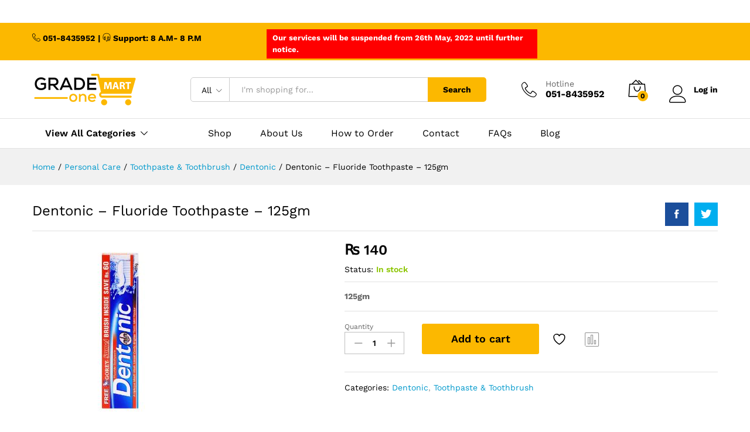

--- FILE ---
content_type: text/html; charset=UTF-8
request_url: https://gradeonemart.pk/product/dentonic-fluoride-toothpaste-125gm/
body_size: 36283
content:
<!DOCTYPE html>
<html lang="en-US">

<head>
    <meta charset="UTF-8">
    <meta name="viewport" content="width=device-width, initial-scale=1">
	<meta name="google-adsense-account" content="ca-pub-6294790769524112">
    <link rel="pingback" href="https://gradeonemart.pk/xmlrpc.php">
            <meta name="google-site-verification" content="6wittNebxAKe0fK6H-Ykn1MMRV8GvCFXH7Oz0kNRpXc" />
      <script async src="https://www.googletagmanager.com/gtag/js?id=AW-645481044"></script>

<script>
        window.dataLayer = window.dataLayer || [];

        function gtag() {
            dataLayer.push(arguments);
        }
        gtag('js', new Date());

        gtag('config', 'AW-645481044');
        gtag('config', 'UA-192933870-1');

    </script>

    




    				<script>document.documentElement.className = document.documentElement.className + ' yes-js js_active js'</script>
			<meta name='robots' content='index, follow, max-image-preview:large, max-snippet:-1, max-video-preview:-1' />

	<!-- This site is optimized with the Yoast SEO plugin v24.1 - https://yoast.com/wordpress/plugins/seo/ -->
	<title>Dentonic - Fluoride Toothpaste - 125gm - GradeOneMart</title>
	<link rel="canonical" href="https://gradeonemart.pk/product/dentonic-fluoride-toothpaste-125gm/" />
	<meta property="og:locale" content="en_US" />
	<meta property="og:type" content="article" />
	<meta property="og:title" content="Dentonic - Fluoride Toothpaste - 125gm - GradeOneMart" />
	<meta property="og:description" content="125gm" />
	<meta property="og:url" content="https://gradeonemart.pk/product/dentonic-fluoride-toothpaste-125gm/" />
	<meta property="og:site_name" content="GradeOneMart" />
	<meta property="article:publisher" content="https://www.facebook.com/gradeonemart" />
	<meta property="article:modified_time" content="2023-05-23T09:58:45+00:00" />
	<meta property="og:image" content="https://gradeonemart.pk/wp-content/uploads/2023/05/Dentonic-Fluoride-Toothpaste-125g.jpg" />
	<meta property="og:image:width" content="300" />
	<meta property="og:image:height" content="300" />
	<meta property="og:image:type" content="image/jpeg" />
	<meta name="twitter:card" content="summary_large_image" />
	<meta name="twitter:site" content="@GradeOneMart" />
	<script type="application/ld+json" class="yoast-schema-graph">{"@context":"https://schema.org","@graph":[{"@type":"WebPage","@id":"https://gradeonemart.pk/product/dentonic-fluoride-toothpaste-125gm/","url":"https://gradeonemart.pk/product/dentonic-fluoride-toothpaste-125gm/","name":"Dentonic - Fluoride Toothpaste - 125gm - GradeOneMart","isPartOf":{"@id":"https://gradeonemart.pk/#website"},"primaryImageOfPage":{"@id":"https://gradeonemart.pk/product/dentonic-fluoride-toothpaste-125gm/#primaryimage"},"image":{"@id":"https://gradeonemart.pk/product/dentonic-fluoride-toothpaste-125gm/#primaryimage"},"thumbnailUrl":"https://gradeonemart.pk/wp-content/uploads/2023/05/Dentonic-Fluoride-Toothpaste-125g.jpg","datePublished":"2023-05-23T09:57:56+00:00","dateModified":"2023-05-23T09:58:45+00:00","breadcrumb":{"@id":"https://gradeonemart.pk/product/dentonic-fluoride-toothpaste-125gm/#breadcrumb"},"inLanguage":"en-US","potentialAction":[{"@type":"ReadAction","target":["https://gradeonemart.pk/product/dentonic-fluoride-toothpaste-125gm/"]}]},{"@type":"ImageObject","inLanguage":"en-US","@id":"https://gradeonemart.pk/product/dentonic-fluoride-toothpaste-125gm/#primaryimage","url":"https://gradeonemart.pk/wp-content/uploads/2023/05/Dentonic-Fluoride-Toothpaste-125g.jpg","contentUrl":"https://gradeonemart.pk/wp-content/uploads/2023/05/Dentonic-Fluoride-Toothpaste-125g.jpg","width":300,"height":300},{"@type":"BreadcrumbList","@id":"https://gradeonemart.pk/product/dentonic-fluoride-toothpaste-125gm/#breadcrumb","itemListElement":[{"@type":"ListItem","position":1,"name":"Home","item":"https://gradeonemart.pk/"},{"@type":"ListItem","position":2,"name":"Shop","item":"https://gradeonemart.pk/shop/"},{"@type":"ListItem","position":3,"name":"Dentonic &#8211; Fluoride Toothpaste &#8211; 125gm"}]},{"@type":"WebSite","@id":"https://gradeonemart.pk/#website","url":"https://gradeonemart.pk/","name":"GradeOneMart","description":"Online Grocery Store in Islamabad &amp; Rawalpindi","publisher":{"@id":"https://gradeonemart.pk/#organization"},"potentialAction":[{"@type":"SearchAction","target":{"@type":"EntryPoint","urlTemplate":"https://gradeonemart.pk/?s={search_term_string}"},"query-input":{"@type":"PropertyValueSpecification","valueRequired":true,"valueName":"search_term_string"}}],"inLanguage":"en-US"},{"@type":"Organization","@id":"https://gradeonemart.pk/#organization","name":"GradeOneMart","url":"https://gradeonemart.pk/","logo":{"@type":"ImageObject","inLanguage":"en-US","@id":"https://gradeonemart.pk/#/schema/logo/image/","url":"https://gradeonemart.pk/wp-content/uploads/2023/05/logo.png","contentUrl":"https://gradeonemart.pk/wp-content/uploads/2023/05/logo.png","width":180,"height":59,"caption":"GradeOneMart"},"image":{"@id":"https://gradeonemart.pk/#/schema/logo/image/"},"sameAs":["https://www.facebook.com/gradeonemart","https://x.com/GradeOneMart"]}]}</script>
	<!-- / Yoast SEO plugin. -->


<link rel="alternate" type="application/rss+xml" title="GradeOneMart &raquo; Feed" href="https://gradeonemart.pk/feed/" />
<link rel="alternate" type="application/rss+xml" title="GradeOneMart &raquo; Comments Feed" href="https://gradeonemart.pk/comments/feed/" />
<link rel="alternate" type="application/rss+xml" title="GradeOneMart &raquo; Dentonic &#8211; Fluoride Toothpaste &#8211; 125gm Comments Feed" href="https://gradeonemart.pk/product/dentonic-fluoride-toothpaste-125gm/feed/" />
<link rel="alternate" title="oEmbed (JSON)" type="application/json+oembed" href="https://gradeonemart.pk/wp-json/oembed/1.0/embed?url=https%3A%2F%2Fgradeonemart.pk%2Fproduct%2Fdentonic-fluoride-toothpaste-125gm%2F" />
<link rel="alternate" title="oEmbed (XML)" type="text/xml+oembed" href="https://gradeonemart.pk/wp-json/oembed/1.0/embed?url=https%3A%2F%2Fgradeonemart.pk%2Fproduct%2Fdentonic-fluoride-toothpaste-125gm%2F&#038;format=xml" />
<style id='wp-img-auto-sizes-contain-inline-css' type='text/css'>
img:is([sizes=auto i],[sizes^="auto," i]){contain-intrinsic-size:3000px 1500px}
/*# sourceURL=wp-img-auto-sizes-contain-inline-css */
</style>
<link rel='stylesheet' id='linearicons-css' href='https://gradeonemart.pk/wp-content/plugins/martfury-addons/assets/css/linearicons.min.css?ver=1.0.0' type='text/css' media='all' />
<style id='wp-emoji-styles-inline-css' type='text/css'>

	img.wp-smiley, img.emoji {
		display: inline !important;
		border: none !important;
		box-shadow: none !important;
		height: 1em !important;
		width: 1em !important;
		margin: 0 0.07em !important;
		vertical-align: -0.1em !important;
		background: none !important;
		padding: 0 !important;
	}
/*# sourceURL=wp-emoji-styles-inline-css */
</style>
<link rel='stylesheet' id='wp-block-library-css' href='https://gradeonemart.pk/wp-includes/css/dist/block-library/style.min.css?ver=6.9' type='text/css' media='all' />
<style id='wp-block-image-inline-css' type='text/css'>
.wp-block-image>a,.wp-block-image>figure>a{display:inline-block}.wp-block-image img{box-sizing:border-box;height:auto;max-width:100%;vertical-align:bottom}@media not (prefers-reduced-motion){.wp-block-image img.hide{visibility:hidden}.wp-block-image img.show{animation:show-content-image .4s}}.wp-block-image[style*=border-radius] img,.wp-block-image[style*=border-radius]>a{border-radius:inherit}.wp-block-image.has-custom-border img{box-sizing:border-box}.wp-block-image.aligncenter{text-align:center}.wp-block-image.alignfull>a,.wp-block-image.alignwide>a{width:100%}.wp-block-image.alignfull img,.wp-block-image.alignwide img{height:auto;width:100%}.wp-block-image .aligncenter,.wp-block-image .alignleft,.wp-block-image .alignright,.wp-block-image.aligncenter,.wp-block-image.alignleft,.wp-block-image.alignright{display:table}.wp-block-image .aligncenter>figcaption,.wp-block-image .alignleft>figcaption,.wp-block-image .alignright>figcaption,.wp-block-image.aligncenter>figcaption,.wp-block-image.alignleft>figcaption,.wp-block-image.alignright>figcaption{caption-side:bottom;display:table-caption}.wp-block-image .alignleft{float:left;margin:.5em 1em .5em 0}.wp-block-image .alignright{float:right;margin:.5em 0 .5em 1em}.wp-block-image .aligncenter{margin-left:auto;margin-right:auto}.wp-block-image :where(figcaption){margin-bottom:1em;margin-top:.5em}.wp-block-image.is-style-circle-mask img{border-radius:9999px}@supports ((-webkit-mask-image:none) or (mask-image:none)) or (-webkit-mask-image:none){.wp-block-image.is-style-circle-mask img{border-radius:0;-webkit-mask-image:url('data:image/svg+xml;utf8,<svg viewBox="0 0 100 100" xmlns="http://www.w3.org/2000/svg"><circle cx="50" cy="50" r="50"/></svg>');mask-image:url('data:image/svg+xml;utf8,<svg viewBox="0 0 100 100" xmlns="http://www.w3.org/2000/svg"><circle cx="50" cy="50" r="50"/></svg>');mask-mode:alpha;-webkit-mask-position:center;mask-position:center;-webkit-mask-repeat:no-repeat;mask-repeat:no-repeat;-webkit-mask-size:contain;mask-size:contain}}:root :where(.wp-block-image.is-style-rounded img,.wp-block-image .is-style-rounded img){border-radius:9999px}.wp-block-image figure{margin:0}.wp-lightbox-container{display:flex;flex-direction:column;position:relative}.wp-lightbox-container img{cursor:zoom-in}.wp-lightbox-container img:hover+button{opacity:1}.wp-lightbox-container button{align-items:center;backdrop-filter:blur(16px) saturate(180%);background-color:#5a5a5a40;border:none;border-radius:4px;cursor:zoom-in;display:flex;height:20px;justify-content:center;opacity:0;padding:0;position:absolute;right:16px;text-align:center;top:16px;width:20px;z-index:100}@media not (prefers-reduced-motion){.wp-lightbox-container button{transition:opacity .2s ease}}.wp-lightbox-container button:focus-visible{outline:3px auto #5a5a5a40;outline:3px auto -webkit-focus-ring-color;outline-offset:3px}.wp-lightbox-container button:hover{cursor:pointer;opacity:1}.wp-lightbox-container button:focus{opacity:1}.wp-lightbox-container button:focus,.wp-lightbox-container button:hover,.wp-lightbox-container button:not(:hover):not(:active):not(.has-background){background-color:#5a5a5a40;border:none}.wp-lightbox-overlay{box-sizing:border-box;cursor:zoom-out;height:100vh;left:0;overflow:hidden;position:fixed;top:0;visibility:hidden;width:100%;z-index:100000}.wp-lightbox-overlay .close-button{align-items:center;cursor:pointer;display:flex;justify-content:center;min-height:40px;min-width:40px;padding:0;position:absolute;right:calc(env(safe-area-inset-right) + 16px);top:calc(env(safe-area-inset-top) + 16px);z-index:5000000}.wp-lightbox-overlay .close-button:focus,.wp-lightbox-overlay .close-button:hover,.wp-lightbox-overlay .close-button:not(:hover):not(:active):not(.has-background){background:none;border:none}.wp-lightbox-overlay .lightbox-image-container{height:var(--wp--lightbox-container-height);left:50%;overflow:hidden;position:absolute;top:50%;transform:translate(-50%,-50%);transform-origin:top left;width:var(--wp--lightbox-container-width);z-index:9999999999}.wp-lightbox-overlay .wp-block-image{align-items:center;box-sizing:border-box;display:flex;height:100%;justify-content:center;margin:0;position:relative;transform-origin:0 0;width:100%;z-index:3000000}.wp-lightbox-overlay .wp-block-image img{height:var(--wp--lightbox-image-height);min-height:var(--wp--lightbox-image-height);min-width:var(--wp--lightbox-image-width);width:var(--wp--lightbox-image-width)}.wp-lightbox-overlay .wp-block-image figcaption{display:none}.wp-lightbox-overlay button{background:none;border:none}.wp-lightbox-overlay .scrim{background-color:#fff;height:100%;opacity:.9;position:absolute;width:100%;z-index:2000000}.wp-lightbox-overlay.active{visibility:visible}@media not (prefers-reduced-motion){.wp-lightbox-overlay.active{animation:turn-on-visibility .25s both}.wp-lightbox-overlay.active img{animation:turn-on-visibility .35s both}.wp-lightbox-overlay.show-closing-animation:not(.active){animation:turn-off-visibility .35s both}.wp-lightbox-overlay.show-closing-animation:not(.active) img{animation:turn-off-visibility .25s both}.wp-lightbox-overlay.zoom.active{animation:none;opacity:1;visibility:visible}.wp-lightbox-overlay.zoom.active .lightbox-image-container{animation:lightbox-zoom-in .4s}.wp-lightbox-overlay.zoom.active .lightbox-image-container img{animation:none}.wp-lightbox-overlay.zoom.active .scrim{animation:turn-on-visibility .4s forwards}.wp-lightbox-overlay.zoom.show-closing-animation:not(.active){animation:none}.wp-lightbox-overlay.zoom.show-closing-animation:not(.active) .lightbox-image-container{animation:lightbox-zoom-out .4s}.wp-lightbox-overlay.zoom.show-closing-animation:not(.active) .lightbox-image-container img{animation:none}.wp-lightbox-overlay.zoom.show-closing-animation:not(.active) .scrim{animation:turn-off-visibility .4s forwards}}@keyframes show-content-image{0%{visibility:hidden}99%{visibility:hidden}to{visibility:visible}}@keyframes turn-on-visibility{0%{opacity:0}to{opacity:1}}@keyframes turn-off-visibility{0%{opacity:1;visibility:visible}99%{opacity:0;visibility:visible}to{opacity:0;visibility:hidden}}@keyframes lightbox-zoom-in{0%{transform:translate(calc((-100vw + var(--wp--lightbox-scrollbar-width))/2 + var(--wp--lightbox-initial-left-position)),calc(-50vh + var(--wp--lightbox-initial-top-position))) scale(var(--wp--lightbox-scale))}to{transform:translate(-50%,-50%) scale(1)}}@keyframes lightbox-zoom-out{0%{transform:translate(-50%,-50%) scale(1);visibility:visible}99%{visibility:visible}to{transform:translate(calc((-100vw + var(--wp--lightbox-scrollbar-width))/2 + var(--wp--lightbox-initial-left-position)),calc(-50vh + var(--wp--lightbox-initial-top-position))) scale(var(--wp--lightbox-scale));visibility:hidden}}
/*# sourceURL=https://gradeonemart.pk/wp-includes/blocks/image/style.min.css */
</style>
<style id='wp-block-image-theme-inline-css' type='text/css'>
:root :where(.wp-block-image figcaption){color:#555;font-size:13px;text-align:center}.is-dark-theme :root :where(.wp-block-image figcaption){color:#ffffffa6}.wp-block-image{margin:0 0 1em}
/*# sourceURL=https://gradeonemart.pk/wp-includes/blocks/image/theme.min.css */
</style>
<link rel='stylesheet' id='wc-blocks-style-css' href='https://gradeonemart.pk/wp-content/plugins/woocommerce/assets/client/blocks/wc-blocks.css?ver=wc-9.5.3' type='text/css' media='all' />
<style id='global-styles-inline-css' type='text/css'>
:root{--wp--preset--aspect-ratio--square: 1;--wp--preset--aspect-ratio--4-3: 4/3;--wp--preset--aspect-ratio--3-4: 3/4;--wp--preset--aspect-ratio--3-2: 3/2;--wp--preset--aspect-ratio--2-3: 2/3;--wp--preset--aspect-ratio--16-9: 16/9;--wp--preset--aspect-ratio--9-16: 9/16;--wp--preset--color--black: #000000;--wp--preset--color--cyan-bluish-gray: #abb8c3;--wp--preset--color--white: #ffffff;--wp--preset--color--pale-pink: #f78da7;--wp--preset--color--vivid-red: #cf2e2e;--wp--preset--color--luminous-vivid-orange: #ff6900;--wp--preset--color--luminous-vivid-amber: #fcb900;--wp--preset--color--light-green-cyan: #7bdcb5;--wp--preset--color--vivid-green-cyan: #00d084;--wp--preset--color--pale-cyan-blue: #8ed1fc;--wp--preset--color--vivid-cyan-blue: #0693e3;--wp--preset--color--vivid-purple: #9b51e0;--wp--preset--gradient--vivid-cyan-blue-to-vivid-purple: linear-gradient(135deg,rgb(6,147,227) 0%,rgb(155,81,224) 100%);--wp--preset--gradient--light-green-cyan-to-vivid-green-cyan: linear-gradient(135deg,rgb(122,220,180) 0%,rgb(0,208,130) 100%);--wp--preset--gradient--luminous-vivid-amber-to-luminous-vivid-orange: linear-gradient(135deg,rgb(252,185,0) 0%,rgb(255,105,0) 100%);--wp--preset--gradient--luminous-vivid-orange-to-vivid-red: linear-gradient(135deg,rgb(255,105,0) 0%,rgb(207,46,46) 100%);--wp--preset--gradient--very-light-gray-to-cyan-bluish-gray: linear-gradient(135deg,rgb(238,238,238) 0%,rgb(169,184,195) 100%);--wp--preset--gradient--cool-to-warm-spectrum: linear-gradient(135deg,rgb(74,234,220) 0%,rgb(151,120,209) 20%,rgb(207,42,186) 40%,rgb(238,44,130) 60%,rgb(251,105,98) 80%,rgb(254,248,76) 100%);--wp--preset--gradient--blush-light-purple: linear-gradient(135deg,rgb(255,206,236) 0%,rgb(152,150,240) 100%);--wp--preset--gradient--blush-bordeaux: linear-gradient(135deg,rgb(254,205,165) 0%,rgb(254,45,45) 50%,rgb(107,0,62) 100%);--wp--preset--gradient--luminous-dusk: linear-gradient(135deg,rgb(255,203,112) 0%,rgb(199,81,192) 50%,rgb(65,88,208) 100%);--wp--preset--gradient--pale-ocean: linear-gradient(135deg,rgb(255,245,203) 0%,rgb(182,227,212) 50%,rgb(51,167,181) 100%);--wp--preset--gradient--electric-grass: linear-gradient(135deg,rgb(202,248,128) 0%,rgb(113,206,126) 100%);--wp--preset--gradient--midnight: linear-gradient(135deg,rgb(2,3,129) 0%,rgb(40,116,252) 100%);--wp--preset--font-size--small: 13px;--wp--preset--font-size--medium: 20px;--wp--preset--font-size--large: 36px;--wp--preset--font-size--x-large: 42px;--wp--preset--font-family--inter: "Inter", sans-serif;--wp--preset--font-family--cardo: Cardo;--wp--preset--spacing--20: 0.44rem;--wp--preset--spacing--30: 0.67rem;--wp--preset--spacing--40: 1rem;--wp--preset--spacing--50: 1.5rem;--wp--preset--spacing--60: 2.25rem;--wp--preset--spacing--70: 3.38rem;--wp--preset--spacing--80: 5.06rem;--wp--preset--shadow--natural: 6px 6px 9px rgba(0, 0, 0, 0.2);--wp--preset--shadow--deep: 12px 12px 50px rgba(0, 0, 0, 0.4);--wp--preset--shadow--sharp: 6px 6px 0px rgba(0, 0, 0, 0.2);--wp--preset--shadow--outlined: 6px 6px 0px -3px rgb(255, 255, 255), 6px 6px rgb(0, 0, 0);--wp--preset--shadow--crisp: 6px 6px 0px rgb(0, 0, 0);}:where(.is-layout-flex){gap: 0.5em;}:where(.is-layout-grid){gap: 0.5em;}body .is-layout-flex{display: flex;}.is-layout-flex{flex-wrap: wrap;align-items: center;}.is-layout-flex > :is(*, div){margin: 0;}body .is-layout-grid{display: grid;}.is-layout-grid > :is(*, div){margin: 0;}:where(.wp-block-columns.is-layout-flex){gap: 2em;}:where(.wp-block-columns.is-layout-grid){gap: 2em;}:where(.wp-block-post-template.is-layout-flex){gap: 1.25em;}:where(.wp-block-post-template.is-layout-grid){gap: 1.25em;}.has-black-color{color: var(--wp--preset--color--black) !important;}.has-cyan-bluish-gray-color{color: var(--wp--preset--color--cyan-bluish-gray) !important;}.has-white-color{color: var(--wp--preset--color--white) !important;}.has-pale-pink-color{color: var(--wp--preset--color--pale-pink) !important;}.has-vivid-red-color{color: var(--wp--preset--color--vivid-red) !important;}.has-luminous-vivid-orange-color{color: var(--wp--preset--color--luminous-vivid-orange) !important;}.has-luminous-vivid-amber-color{color: var(--wp--preset--color--luminous-vivid-amber) !important;}.has-light-green-cyan-color{color: var(--wp--preset--color--light-green-cyan) !important;}.has-vivid-green-cyan-color{color: var(--wp--preset--color--vivid-green-cyan) !important;}.has-pale-cyan-blue-color{color: var(--wp--preset--color--pale-cyan-blue) !important;}.has-vivid-cyan-blue-color{color: var(--wp--preset--color--vivid-cyan-blue) !important;}.has-vivid-purple-color{color: var(--wp--preset--color--vivid-purple) !important;}.has-black-background-color{background-color: var(--wp--preset--color--black) !important;}.has-cyan-bluish-gray-background-color{background-color: var(--wp--preset--color--cyan-bluish-gray) !important;}.has-white-background-color{background-color: var(--wp--preset--color--white) !important;}.has-pale-pink-background-color{background-color: var(--wp--preset--color--pale-pink) !important;}.has-vivid-red-background-color{background-color: var(--wp--preset--color--vivid-red) !important;}.has-luminous-vivid-orange-background-color{background-color: var(--wp--preset--color--luminous-vivid-orange) !important;}.has-luminous-vivid-amber-background-color{background-color: var(--wp--preset--color--luminous-vivid-amber) !important;}.has-light-green-cyan-background-color{background-color: var(--wp--preset--color--light-green-cyan) !important;}.has-vivid-green-cyan-background-color{background-color: var(--wp--preset--color--vivid-green-cyan) !important;}.has-pale-cyan-blue-background-color{background-color: var(--wp--preset--color--pale-cyan-blue) !important;}.has-vivid-cyan-blue-background-color{background-color: var(--wp--preset--color--vivid-cyan-blue) !important;}.has-vivid-purple-background-color{background-color: var(--wp--preset--color--vivid-purple) !important;}.has-black-border-color{border-color: var(--wp--preset--color--black) !important;}.has-cyan-bluish-gray-border-color{border-color: var(--wp--preset--color--cyan-bluish-gray) !important;}.has-white-border-color{border-color: var(--wp--preset--color--white) !important;}.has-pale-pink-border-color{border-color: var(--wp--preset--color--pale-pink) !important;}.has-vivid-red-border-color{border-color: var(--wp--preset--color--vivid-red) !important;}.has-luminous-vivid-orange-border-color{border-color: var(--wp--preset--color--luminous-vivid-orange) !important;}.has-luminous-vivid-amber-border-color{border-color: var(--wp--preset--color--luminous-vivid-amber) !important;}.has-light-green-cyan-border-color{border-color: var(--wp--preset--color--light-green-cyan) !important;}.has-vivid-green-cyan-border-color{border-color: var(--wp--preset--color--vivid-green-cyan) !important;}.has-pale-cyan-blue-border-color{border-color: var(--wp--preset--color--pale-cyan-blue) !important;}.has-vivid-cyan-blue-border-color{border-color: var(--wp--preset--color--vivid-cyan-blue) !important;}.has-vivid-purple-border-color{border-color: var(--wp--preset--color--vivid-purple) !important;}.has-vivid-cyan-blue-to-vivid-purple-gradient-background{background: var(--wp--preset--gradient--vivid-cyan-blue-to-vivid-purple) !important;}.has-light-green-cyan-to-vivid-green-cyan-gradient-background{background: var(--wp--preset--gradient--light-green-cyan-to-vivid-green-cyan) !important;}.has-luminous-vivid-amber-to-luminous-vivid-orange-gradient-background{background: var(--wp--preset--gradient--luminous-vivid-amber-to-luminous-vivid-orange) !important;}.has-luminous-vivid-orange-to-vivid-red-gradient-background{background: var(--wp--preset--gradient--luminous-vivid-orange-to-vivid-red) !important;}.has-very-light-gray-to-cyan-bluish-gray-gradient-background{background: var(--wp--preset--gradient--very-light-gray-to-cyan-bluish-gray) !important;}.has-cool-to-warm-spectrum-gradient-background{background: var(--wp--preset--gradient--cool-to-warm-spectrum) !important;}.has-blush-light-purple-gradient-background{background: var(--wp--preset--gradient--blush-light-purple) !important;}.has-blush-bordeaux-gradient-background{background: var(--wp--preset--gradient--blush-bordeaux) !important;}.has-luminous-dusk-gradient-background{background: var(--wp--preset--gradient--luminous-dusk) !important;}.has-pale-ocean-gradient-background{background: var(--wp--preset--gradient--pale-ocean) !important;}.has-electric-grass-gradient-background{background: var(--wp--preset--gradient--electric-grass) !important;}.has-midnight-gradient-background{background: var(--wp--preset--gradient--midnight) !important;}.has-small-font-size{font-size: var(--wp--preset--font-size--small) !important;}.has-medium-font-size{font-size: var(--wp--preset--font-size--medium) !important;}.has-large-font-size{font-size: var(--wp--preset--font-size--large) !important;}.has-x-large-font-size{font-size: var(--wp--preset--font-size--x-large) !important;}
/*# sourceURL=global-styles-inline-css */
</style>

<style id='classic-theme-styles-inline-css' type='text/css'>
/*! This file is auto-generated */
.wp-block-button__link{color:#fff;background-color:#32373c;border-radius:9999px;box-shadow:none;text-decoration:none;padding:calc(.667em + 2px) calc(1.333em + 2px);font-size:1.125em}.wp-block-file__button{background:#32373c;color:#fff;text-decoration:none}
/*# sourceURL=/wp-includes/css/classic-themes.min.css */
</style>
<link rel='stylesheet' id='contact-form-7-css' href='https://gradeonemart.pk/wp-content/plugins/contact-form-7/includes/css/styles.css?ver=6.0.6' type='text/css' media='all' />
<link rel='stylesheet' id='rs-plugin-settings-css' href='https://gradeonemart.pk/wp-content/plugins/revslider/public/assets/css/rs6.css?ver=6.2.1' type='text/css' media='all' />
<style id='rs-plugin-settings-inline-css' type='text/css'>
#rs-demo-id {}
/*# sourceURL=rs-plugin-settings-inline-css */
</style>
<link rel='stylesheet' id='woocommerce-general-css' href='https://gradeonemart.pk/wp-content/plugins/woocommerce/assets/css/woocommerce.css?ver=9.5.3' type='text/css' media='all' />
<style id='woocommerce-inline-inline-css' type='text/css'>
.woocommerce form .form-row .required { visibility: visible; }
/*# sourceURL=woocommerce-inline-inline-css */
</style>
<link rel='stylesheet' id='grw-public-main-css-css' href='https://gradeonemart.pk/wp-content/plugins/widget-google-reviews/assets/css/public-main.css?ver=5.7.1' type='text/css' media='all' />
<link rel='stylesheet' id='jquery-colorbox-css' href='https://gradeonemart.pk/wp-content/plugins/yith-woocommerce-compare/assets/css/colorbox.css?ver=1.4.21' type='text/css' media='all' />
<link rel='stylesheet' id='jquery-selectBox-css' href='https://gradeonemart.pk/wp-content/plugins/yith-woocommerce-wishlist/assets/css/jquery.selectBox.css?ver=1.2.0' type='text/css' media='all' />
<link rel='stylesheet' id='woocommerce_prettyPhoto_css-css' href='//gradeonemart.pk/wp-content/plugins/woocommerce/assets/css/prettyPhoto.css?ver=3.1.6' type='text/css' media='all' />
<link rel='stylesheet' id='yith-wcwl-main-css' href='https://gradeonemart.pk/wp-content/plugins/yith-woocommerce-wishlist/assets/css/style.css?ver=4.0.1' type='text/css' media='all' />
<style id='yith-wcwl-main-inline-css' type='text/css'>
 :root { --rounded-corners-radius: 16px; --add-to-cart-rounded-corners-radius: 16px; --color-headers-background: #F4F4F4; --feedback-duration: 3s } 
 :root { --rounded-corners-radius: 16px; --add-to-cart-rounded-corners-radius: 16px; --color-headers-background: #F4F4F4; --feedback-duration: 3s } 
/*# sourceURL=yith-wcwl-main-inline-css */
</style>
<link rel='stylesheet' id='martfury-fonts-css' href='https://fonts.googleapis.com/css?family=Work+Sans%3A300%2C400%2C500%2C600%2C700%7CLibre+Baskerville%3A400%2C700&#038;subset=latin%2Clatin-ext&#038;ver=20170801' type='text/css' media='all' />
<link rel='stylesheet' id='ionicons-css' href='https://gradeonemart.pk/wp-content/themes/OnlineGroceryStore/css/ionicons.min.css?ver=2.0.0' type='text/css' media='all' />
<link rel='stylesheet' id='eleganticons-css' href='https://gradeonemart.pk/wp-content/themes/OnlineGroceryStore/css/eleganticons.min.css?ver=1.0.0' type='text/css' media='all' />
<link rel='stylesheet' id='bootstrap-css' href='https://gradeonemart.pk/wp-content/themes/OnlineGroceryStore/css/bootstrap.min.css?ver=3.3.7' type='text/css' media='all' />
<link rel='stylesheet' id='martfury-css' href='https://gradeonemart.pk/wp-content/themes/OnlineGroceryStore/style.css?ver=20190711' type='text/css' media='all' />
<style id='martfury-inline-css' type='text/css'>
.woocommerce .ribbons .ribbon.out-of-stock {background-color:#dd3333}#topbar{background-color:#fcb800}.site-header .topbar{background-color:transparent}#topbar a:hover, #topbar .mf-currency-widget .current:hover, #topbar #lang_sel > ul > li > a:hover{color:#fcb800}#site-header .header-bar a:hover,#site-header .primary-nav > ul > li:hover > a, #site-header .header-bar #lang_sel  > ul > li > a:hover, #site-header .header-bar .lang_sel > ul > li > a:hover, #site-header .header-bar #lang_sel > ul > li > a:hover:after, #site-header .header-bar .lang_sel > ul > li > a:hover:after, #site-header .header-bar .mf-currency-widget .current:hover,#site-header .header-bar .mf-currency-widget .current:hover:after{color:#fcb800}#site-header .primary-nav > ul > li.current-menu-parent > a, #site-header .primary-nav > ul > li.current-menu-item > a, #site-header .primary-nav > ul > li.current-menu-ancestor > a{color:#fcb800}
/*# sourceURL=martfury-inline-css */
</style>
<link rel='stylesheet' id='photoswipe-css' href='https://gradeonemart.pk/wp-content/plugins/woocommerce/assets/css/photoswipe/photoswipe.min.css?ver=9.5.3' type='text/css' media='all' />
<link rel='stylesheet' id='photoswipe-default-skin-css' href='https://gradeonemart.pk/wp-content/plugins/woocommerce/assets/css/photoswipe/default-skin/default-skin.min.css?ver=9.5.3' type='text/css' media='all' />
<script type="text/template" id="tmpl-variation-template">
	<div class="woocommerce-variation-description">{{{ data.variation.variation_description }}}</div>
	<div class="woocommerce-variation-price">{{{ data.variation.price_html }}}</div>
	<div class="woocommerce-variation-availability">{{{ data.variation.availability_html }}}</div>
</script>
<script type="text/template" id="tmpl-unavailable-variation-template">
	<p role="alert">Sorry, this product is unavailable. Please choose a different combination.</p>
</script>
<script type="text/javascript" src="https://gradeonemart.pk/wp-includes/js/jquery/jquery.min.js?ver=3.7.1" id="jquery-core-js"></script>
<script type="text/javascript" src="https://gradeonemart.pk/wp-includes/js/jquery/jquery-migrate.min.js?ver=3.4.1" id="jquery-migrate-js"></script>
<script type="text/javascript" src="https://gradeonemart.pk/wp-content/plugins/revslider/public/assets/js/rbtools.min.js?ver=6.0" id="tp-tools-js"></script>
<script type="text/javascript" src="https://gradeonemart.pk/wp-content/plugins/revslider/public/assets/js/rs6.min.js?ver=6.2.1" id="revmin-js"></script>
<script type="text/javascript" src="https://gradeonemart.pk/wp-content/plugins/woocommerce/assets/js/jquery-blockui/jquery.blockUI.min.js?ver=2.7.0-wc.9.5.3" id="jquery-blockui-js" data-wp-strategy="defer"></script>
<script type="text/javascript" id="wc-add-to-cart-js-extra">
/* <![CDATA[ */
var wc_add_to_cart_params = {"ajax_url":"/wp-admin/admin-ajax.php","wc_ajax_url":"/?wc-ajax=%%endpoint%%","i18n_view_cart":"View cart","cart_url":"https://gradeonemart.pk/cart/","is_cart":"","cart_redirect_after_add":"no"};
//# sourceURL=wc-add-to-cart-js-extra
/* ]]> */
</script>
<script type="text/javascript" src="https://gradeonemart.pk/wp-content/plugins/woocommerce/assets/js/frontend/add-to-cart.min.js?ver=9.5.3" id="wc-add-to-cart-js" data-wp-strategy="defer"></script>
<script type="text/javascript" src="https://gradeonemart.pk/wp-content/plugins/woocommerce/assets/js/zoom/jquery.zoom.min.js?ver=1.7.21-wc.9.5.3" id="zoom-js" defer="defer" data-wp-strategy="defer"></script>
<script type="text/javascript" id="wc-single-product-js-extra">
/* <![CDATA[ */
var wc_single_product_params = {"i18n_required_rating_text":"Please select a rating","i18n_product_gallery_trigger_text":"View full-screen image gallery","review_rating_required":"yes","flexslider":{"rtl":false,"animation":"slide","smoothHeight":true,"directionNav":false,"controlNav":"thumbnails","slideshow":false,"animationSpeed":500,"animationLoop":false,"allowOneSlide":false},"zoom_enabled":"1","zoom_options":[],"photoswipe_enabled":"","photoswipe_options":{"shareEl":false,"closeOnScroll":false,"history":false,"hideAnimationDuration":0,"showAnimationDuration":0},"flexslider_enabled":"1"};
//# sourceURL=wc-single-product-js-extra
/* ]]> */
</script>
<script type="text/javascript" src="https://gradeonemart.pk/wp-content/plugins/woocommerce/assets/js/frontend/single-product.min.js?ver=9.5.3" id="wc-single-product-js" defer="defer" data-wp-strategy="defer"></script>
<script type="text/javascript" src="https://gradeonemart.pk/wp-content/plugins/woocommerce/assets/js/js-cookie/js.cookie.min.js?ver=2.1.4-wc.9.5.3" id="js-cookie-js" defer="defer" data-wp-strategy="defer"></script>
<script type="text/javascript" id="woocommerce-js-extra">
/* <![CDATA[ */
var woocommerce_params = {"ajax_url":"/wp-admin/admin-ajax.php","wc_ajax_url":"/?wc-ajax=%%endpoint%%"};
//# sourceURL=woocommerce-js-extra
/* ]]> */
</script>
<script type="text/javascript" src="https://gradeonemart.pk/wp-content/plugins/woocommerce/assets/js/frontend/woocommerce.min.js?ver=9.5.3" id="woocommerce-js" defer="defer" data-wp-strategy="defer"></script>
<script type="text/javascript" src="https://gradeonemart.pk/wp-content/plugins/js_composer/assets/js/vendors/woocommerce-add-to-cart.js?ver=6.1" id="vc_woocommerce-add-to-cart-js-js"></script>
<script type="text/javascript" defer="defer" src="https://gradeonemart.pk/wp-content/plugins/widget-google-reviews/assets/js/public-main.js?ver=5.7.1" id="grw-public-main-js-js"></script>
<script type="text/javascript" src="https://gradeonemart.pk/wp-includes/js/underscore.min.js?ver=1.13.7" id="underscore-js"></script>
<script type="text/javascript" id="wp-util-js-extra">
/* <![CDATA[ */
var _wpUtilSettings = {"ajax":{"url":"/wp-admin/admin-ajax.php"}};
//# sourceURL=wp-util-js-extra
/* ]]> */
</script>
<script type="text/javascript" src="https://gradeonemart.pk/wp-includes/js/wp-util.min.js?ver=6.9" id="wp-util-js"></script>
<script type="text/javascript" id="wc-add-to-cart-variation-js-extra">
/* <![CDATA[ */
var wc_add_to_cart_variation_params = {"wc_ajax_url":"/?wc-ajax=%%endpoint%%","i18n_no_matching_variations_text":"Sorry, no products matched your selection. Please choose a different combination.","i18n_make_a_selection_text":"Please select some product options before adding this product to your cart.","i18n_unavailable_text":"Sorry, this product is unavailable. Please choose a different combination.","i18n_reset_alert_text":"Your selection has been reset. Please select some product options before adding this product to your cart."};
//# sourceURL=wc-add-to-cart-variation-js-extra
/* ]]> */
</script>
<script type="text/javascript" src="https://gradeonemart.pk/wp-content/plugins/woocommerce/assets/js/frontend/add-to-cart-variation.min.js?ver=9.5.3" id="wc-add-to-cart-variation-js" defer="defer" data-wp-strategy="defer"></script>
<script type="text/javascript" src="https://gradeonemart.pk/wp-content/themes/OnlineGroceryStore/js/plugins/waypoints.min.js?ver=2.0.2" id="waypoints-js"></script>
<link rel="https://api.w.org/" href="https://gradeonemart.pk/wp-json/" /><link rel="alternate" title="JSON" type="application/json" href="https://gradeonemart.pk/wp-json/wp/v2/product/9972" /><link rel="EditURI" type="application/rsd+xml" title="RSD" href="https://gradeonemart.pk/xmlrpc.php?rsd" />
<meta name="generator" content="WordPress 6.9" />
<meta name="generator" content="WooCommerce 9.5.3" />
<link rel='shortlink' href='https://gradeonemart.pk/?p=9972' />
	<noscript><style>.woocommerce-product-gallery{ opacity: 1 !important; }</style></noscript>
	<meta name="generator" content="Powered by WPBakery Page Builder - drag and drop page builder for WordPress."/>
<meta name="generator" content="Powered by Slider Revolution 6.2.1 - responsive, Mobile-Friendly Slider Plugin for WordPress with comfortable drag and drop interface." />
<style class='wp-fonts-local' type='text/css'>
@font-face{font-family:Inter;font-style:normal;font-weight:300 900;font-display:fallback;src:url('https://gradeonemart.pk/wp-content/plugins/woocommerce/assets/fonts/Inter-VariableFont_slnt,wght.woff2') format('woff2');font-stretch:normal;}
@font-face{font-family:Cardo;font-style:normal;font-weight:400;font-display:fallback;src:url('https://gradeonemart.pk/wp-content/plugins/woocommerce/assets/fonts/cardo_normal_400.woff2') format('woff2');}
</style>
<link rel="icon" href="https://gradeonemart.pk/wp-content/uploads/2023/05/cropped-cropped-grade-one-mart-logo-favicon-32x32.png" sizes="32x32" />
<link rel="icon" href="https://gradeonemart.pk/wp-content/uploads/2023/05/cropped-cropped-grade-one-mart-logo-favicon-192x192.png" sizes="192x192" />
<link rel="apple-touch-icon" href="https://gradeonemart.pk/wp-content/uploads/2023/05/cropped-cropped-grade-one-mart-logo-favicon-180x180.png" />
<meta name="msapplication-TileImage" content="https://gradeonemart.pk/wp-content/uploads/2023/05/cropped-cropped-grade-one-mart-logo-favicon-270x270.png" />
<script type="text/javascript">function setREVStartSize(e){			
			try {								
				var pw = document.getElementById(e.c).parentNode.offsetWidth,
					newh;
				pw = pw===0 || isNaN(pw) ? window.innerWidth : pw;
				e.tabw = e.tabw===undefined ? 0 : parseInt(e.tabw);
				e.thumbw = e.thumbw===undefined ? 0 : parseInt(e.thumbw);
				e.tabh = e.tabh===undefined ? 0 : parseInt(e.tabh);
				e.thumbh = e.thumbh===undefined ? 0 : parseInt(e.thumbh);
				e.tabhide = e.tabhide===undefined ? 0 : parseInt(e.tabhide);
				e.thumbhide = e.thumbhide===undefined ? 0 : parseInt(e.thumbhide);
				e.mh = e.mh===undefined || e.mh=="" || e.mh==="auto" ? 0 : parseInt(e.mh,0);		
				if(e.layout==="fullscreen" || e.l==="fullscreen") 						
					newh = Math.max(e.mh,window.innerHeight);				
				else{					
					e.gw = Array.isArray(e.gw) ? e.gw : [e.gw];
					for (var i in e.rl) if (e.gw[i]===undefined || e.gw[i]===0) e.gw[i] = e.gw[i-1];					
					e.gh = e.el===undefined || e.el==="" || (Array.isArray(e.el) && e.el.length==0)? e.gh : e.el;
					e.gh = Array.isArray(e.gh) ? e.gh : [e.gh];
					for (var i in e.rl) if (e.gh[i]===undefined || e.gh[i]===0) e.gh[i] = e.gh[i-1];
										
					var nl = new Array(e.rl.length),
						ix = 0,						
						sl;					
					e.tabw = e.tabhide>=pw ? 0 : e.tabw;
					e.thumbw = e.thumbhide>=pw ? 0 : e.thumbw;
					e.tabh = e.tabhide>=pw ? 0 : e.tabh;
					e.thumbh = e.thumbhide>=pw ? 0 : e.thumbh;					
					for (var i in e.rl) nl[i] = e.rl[i]<window.innerWidth ? 0 : e.rl[i];
					sl = nl[0];									
					for (var i in nl) if (sl>nl[i] && nl[i]>0) { sl = nl[i]; ix=i;}															
					var m = pw>(e.gw[ix]+e.tabw+e.thumbw) ? 1 : (pw-(e.tabw+e.thumbw)) / (e.gw[ix]);					

					newh =  (e.type==="carousel" && e.justify==="true" ? e.gh[ix] : (e.gh[ix] * m)) + (e.tabh + e.thumbh);
				}			
				
				if(window.rs_init_css===undefined) window.rs_init_css = document.head.appendChild(document.createElement("style"));					
				document.getElementById(e.c).height = newh;
				window.rs_init_css.innerHTML += "#"+e.c+"_wrapper { height: "+newh+"px }";				
			} catch(e){
				console.log("Failure at Presize of Slider:" + e)
			}					   
		  };</script>
<style id="kirki-inline-styles">/* vietnamese */
@font-face {
  font-family: 'Work Sans';
  font-style: normal;
  font-weight: 400;
  font-display: swap;
  src: url(https://gradeonemart.pk/wp-content/fonts/work-sans/QGYsz_wNahGAdqQ43Rh_c6Dpp_k.woff2) format('woff2');
  unicode-range: U+0102-0103, U+0110-0111, U+0128-0129, U+0168-0169, U+01A0-01A1, U+01AF-01B0, U+0300-0301, U+0303-0304, U+0308-0309, U+0323, U+0329, U+1EA0-1EF9, U+20AB;
}
/* latin-ext */
@font-face {
  font-family: 'Work Sans';
  font-style: normal;
  font-weight: 400;
  font-display: swap;
  src: url(https://gradeonemart.pk/wp-content/fonts/work-sans/QGYsz_wNahGAdqQ43Rh_cqDpp_k.woff2) format('woff2');
  unicode-range: U+0100-02BA, U+02BD-02C5, U+02C7-02CC, U+02CE-02D7, U+02DD-02FF, U+0304, U+0308, U+0329, U+1D00-1DBF, U+1E00-1E9F, U+1EF2-1EFF, U+2020, U+20A0-20AB, U+20AD-20C0, U+2113, U+2C60-2C7F, U+A720-A7FF;
}
/* latin */
@font-face {
  font-family: 'Work Sans';
  font-style: normal;
  font-weight: 400;
  font-display: swap;
  src: url(https://gradeonemart.pk/wp-content/fonts/work-sans/QGYsz_wNahGAdqQ43Rh_fKDp.woff2) format('woff2');
  unicode-range: U+0000-00FF, U+0131, U+0152-0153, U+02BB-02BC, U+02C6, U+02DA, U+02DC, U+0304, U+0308, U+0329, U+2000-206F, U+20AC, U+2122, U+2191, U+2193, U+2212, U+2215, U+FEFF, U+FFFD;
}
/* vietnamese */
@font-face {
  font-family: 'Work Sans';
  font-style: normal;
  font-weight: 600;
  font-display: swap;
  src: url(https://gradeonemart.pk/wp-content/fonts/work-sans/QGYsz_wNahGAdqQ43Rh_c6Dpp_k.woff2) format('woff2');
  unicode-range: U+0102-0103, U+0110-0111, U+0128-0129, U+0168-0169, U+01A0-01A1, U+01AF-01B0, U+0300-0301, U+0303-0304, U+0308-0309, U+0323, U+0329, U+1EA0-1EF9, U+20AB;
}
/* latin-ext */
@font-face {
  font-family: 'Work Sans';
  font-style: normal;
  font-weight: 600;
  font-display: swap;
  src: url(https://gradeonemart.pk/wp-content/fonts/work-sans/QGYsz_wNahGAdqQ43Rh_cqDpp_k.woff2) format('woff2');
  unicode-range: U+0100-02BA, U+02BD-02C5, U+02C7-02CC, U+02CE-02D7, U+02DD-02FF, U+0304, U+0308, U+0329, U+1D00-1DBF, U+1E00-1E9F, U+1EF2-1EFF, U+2020, U+20A0-20AB, U+20AD-20C0, U+2113, U+2C60-2C7F, U+A720-A7FF;
}
/* latin */
@font-face {
  font-family: 'Work Sans';
  font-style: normal;
  font-weight: 600;
  font-display: swap;
  src: url(https://gradeonemart.pk/wp-content/fonts/work-sans/QGYsz_wNahGAdqQ43Rh_fKDp.woff2) format('woff2');
  unicode-range: U+0000-00FF, U+0131, U+0152-0153, U+02BB-02BC, U+02C6, U+02DA, U+02DC, U+0304, U+0308, U+0329, U+2000-206F, U+20AC, U+2122, U+2191, U+2193, U+2212, U+2215, U+FEFF, U+FFFD;
}
/* vietnamese */
@font-face {
  font-family: 'Work Sans';
  font-style: normal;
  font-weight: 700;
  font-display: swap;
  src: url(https://gradeonemart.pk/wp-content/fonts/work-sans/QGYsz_wNahGAdqQ43Rh_c6Dpp_k.woff2) format('woff2');
  unicode-range: U+0102-0103, U+0110-0111, U+0128-0129, U+0168-0169, U+01A0-01A1, U+01AF-01B0, U+0300-0301, U+0303-0304, U+0308-0309, U+0323, U+0329, U+1EA0-1EF9, U+20AB;
}
/* latin-ext */
@font-face {
  font-family: 'Work Sans';
  font-style: normal;
  font-weight: 700;
  font-display: swap;
  src: url(https://gradeonemart.pk/wp-content/fonts/work-sans/QGYsz_wNahGAdqQ43Rh_cqDpp_k.woff2) format('woff2');
  unicode-range: U+0100-02BA, U+02BD-02C5, U+02C7-02CC, U+02CE-02D7, U+02DD-02FF, U+0304, U+0308, U+0329, U+1D00-1DBF, U+1E00-1E9F, U+1EF2-1EFF, U+2020, U+20A0-20AB, U+20AD-20C0, U+2113, U+2C60-2C7F, U+A720-A7FF;
}
/* latin */
@font-face {
  font-family: 'Work Sans';
  font-style: normal;
  font-weight: 700;
  font-display: swap;
  src: url(https://gradeonemart.pk/wp-content/fonts/work-sans/QGYsz_wNahGAdqQ43Rh_fKDp.woff2) format('woff2');
  unicode-range: U+0000-00FF, U+0131, U+0152-0153, U+02BB-02BC, U+02C6, U+02DA, U+02DC, U+0304, U+0308, U+0329, U+2000-206F, U+20AC, U+2122, U+2191, U+2193, U+2212, U+2215, U+FEFF, U+FFFD;
}/* vietnamese */
@font-face {
  font-family: 'Work Sans';
  font-style: normal;
  font-weight: 400;
  font-display: swap;
  src: url(https://gradeonemart.pk/wp-content/fonts/work-sans/QGYsz_wNahGAdqQ43Rh_c6Dpp_k.woff2) format('woff2');
  unicode-range: U+0102-0103, U+0110-0111, U+0128-0129, U+0168-0169, U+01A0-01A1, U+01AF-01B0, U+0300-0301, U+0303-0304, U+0308-0309, U+0323, U+0329, U+1EA0-1EF9, U+20AB;
}
/* latin-ext */
@font-face {
  font-family: 'Work Sans';
  font-style: normal;
  font-weight: 400;
  font-display: swap;
  src: url(https://gradeonemart.pk/wp-content/fonts/work-sans/QGYsz_wNahGAdqQ43Rh_cqDpp_k.woff2) format('woff2');
  unicode-range: U+0100-02BA, U+02BD-02C5, U+02C7-02CC, U+02CE-02D7, U+02DD-02FF, U+0304, U+0308, U+0329, U+1D00-1DBF, U+1E00-1E9F, U+1EF2-1EFF, U+2020, U+20A0-20AB, U+20AD-20C0, U+2113, U+2C60-2C7F, U+A720-A7FF;
}
/* latin */
@font-face {
  font-family: 'Work Sans';
  font-style: normal;
  font-weight: 400;
  font-display: swap;
  src: url(https://gradeonemart.pk/wp-content/fonts/work-sans/QGYsz_wNahGAdqQ43Rh_fKDp.woff2) format('woff2');
  unicode-range: U+0000-00FF, U+0131, U+0152-0153, U+02BB-02BC, U+02C6, U+02DA, U+02DC, U+0304, U+0308, U+0329, U+2000-206F, U+20AC, U+2122, U+2191, U+2193, U+2212, U+2215, U+FEFF, U+FFFD;
}
/* vietnamese */
@font-face {
  font-family: 'Work Sans';
  font-style: normal;
  font-weight: 600;
  font-display: swap;
  src: url(https://gradeonemart.pk/wp-content/fonts/work-sans/QGYsz_wNahGAdqQ43Rh_c6Dpp_k.woff2) format('woff2');
  unicode-range: U+0102-0103, U+0110-0111, U+0128-0129, U+0168-0169, U+01A0-01A1, U+01AF-01B0, U+0300-0301, U+0303-0304, U+0308-0309, U+0323, U+0329, U+1EA0-1EF9, U+20AB;
}
/* latin-ext */
@font-face {
  font-family: 'Work Sans';
  font-style: normal;
  font-weight: 600;
  font-display: swap;
  src: url(https://gradeonemart.pk/wp-content/fonts/work-sans/QGYsz_wNahGAdqQ43Rh_cqDpp_k.woff2) format('woff2');
  unicode-range: U+0100-02BA, U+02BD-02C5, U+02C7-02CC, U+02CE-02D7, U+02DD-02FF, U+0304, U+0308, U+0329, U+1D00-1DBF, U+1E00-1E9F, U+1EF2-1EFF, U+2020, U+20A0-20AB, U+20AD-20C0, U+2113, U+2C60-2C7F, U+A720-A7FF;
}
/* latin */
@font-face {
  font-family: 'Work Sans';
  font-style: normal;
  font-weight: 600;
  font-display: swap;
  src: url(https://gradeonemart.pk/wp-content/fonts/work-sans/QGYsz_wNahGAdqQ43Rh_fKDp.woff2) format('woff2');
  unicode-range: U+0000-00FF, U+0131, U+0152-0153, U+02BB-02BC, U+02C6, U+02DA, U+02DC, U+0304, U+0308, U+0329, U+2000-206F, U+20AC, U+2122, U+2191, U+2193, U+2212, U+2215, U+FEFF, U+FFFD;
}
/* vietnamese */
@font-face {
  font-family: 'Work Sans';
  font-style: normal;
  font-weight: 700;
  font-display: swap;
  src: url(https://gradeonemart.pk/wp-content/fonts/work-sans/QGYsz_wNahGAdqQ43Rh_c6Dpp_k.woff2) format('woff2');
  unicode-range: U+0102-0103, U+0110-0111, U+0128-0129, U+0168-0169, U+01A0-01A1, U+01AF-01B0, U+0300-0301, U+0303-0304, U+0308-0309, U+0323, U+0329, U+1EA0-1EF9, U+20AB;
}
/* latin-ext */
@font-face {
  font-family: 'Work Sans';
  font-style: normal;
  font-weight: 700;
  font-display: swap;
  src: url(https://gradeonemart.pk/wp-content/fonts/work-sans/QGYsz_wNahGAdqQ43Rh_cqDpp_k.woff2) format('woff2');
  unicode-range: U+0100-02BA, U+02BD-02C5, U+02C7-02CC, U+02CE-02D7, U+02DD-02FF, U+0304, U+0308, U+0329, U+1D00-1DBF, U+1E00-1E9F, U+1EF2-1EFF, U+2020, U+20A0-20AB, U+20AD-20C0, U+2113, U+2C60-2C7F, U+A720-A7FF;
}
/* latin */
@font-face {
  font-family: 'Work Sans';
  font-style: normal;
  font-weight: 700;
  font-display: swap;
  src: url(https://gradeonemart.pk/wp-content/fonts/work-sans/QGYsz_wNahGAdqQ43Rh_fKDp.woff2) format('woff2');
  unicode-range: U+0000-00FF, U+0131, U+0152-0153, U+02BB-02BC, U+02C6, U+02DA, U+02DC, U+0304, U+0308, U+0329, U+2000-206F, U+20AC, U+2122, U+2191, U+2193, U+2212, U+2215, U+FEFF, U+FFFD;
}/* vietnamese */
@font-face {
  font-family: 'Work Sans';
  font-style: normal;
  font-weight: 400;
  font-display: swap;
  src: url(https://gradeonemart.pk/wp-content/fonts/work-sans/QGYsz_wNahGAdqQ43Rh_c6Dpp_k.woff2) format('woff2');
  unicode-range: U+0102-0103, U+0110-0111, U+0128-0129, U+0168-0169, U+01A0-01A1, U+01AF-01B0, U+0300-0301, U+0303-0304, U+0308-0309, U+0323, U+0329, U+1EA0-1EF9, U+20AB;
}
/* latin-ext */
@font-face {
  font-family: 'Work Sans';
  font-style: normal;
  font-weight: 400;
  font-display: swap;
  src: url(https://gradeonemart.pk/wp-content/fonts/work-sans/QGYsz_wNahGAdqQ43Rh_cqDpp_k.woff2) format('woff2');
  unicode-range: U+0100-02BA, U+02BD-02C5, U+02C7-02CC, U+02CE-02D7, U+02DD-02FF, U+0304, U+0308, U+0329, U+1D00-1DBF, U+1E00-1E9F, U+1EF2-1EFF, U+2020, U+20A0-20AB, U+20AD-20C0, U+2113, U+2C60-2C7F, U+A720-A7FF;
}
/* latin */
@font-face {
  font-family: 'Work Sans';
  font-style: normal;
  font-weight: 400;
  font-display: swap;
  src: url(https://gradeonemart.pk/wp-content/fonts/work-sans/QGYsz_wNahGAdqQ43Rh_fKDp.woff2) format('woff2');
  unicode-range: U+0000-00FF, U+0131, U+0152-0153, U+02BB-02BC, U+02C6, U+02DA, U+02DC, U+0304, U+0308, U+0329, U+2000-206F, U+20AC, U+2122, U+2191, U+2193, U+2212, U+2215, U+FEFF, U+FFFD;
}
/* vietnamese */
@font-face {
  font-family: 'Work Sans';
  font-style: normal;
  font-weight: 600;
  font-display: swap;
  src: url(https://gradeonemart.pk/wp-content/fonts/work-sans/QGYsz_wNahGAdqQ43Rh_c6Dpp_k.woff2) format('woff2');
  unicode-range: U+0102-0103, U+0110-0111, U+0128-0129, U+0168-0169, U+01A0-01A1, U+01AF-01B0, U+0300-0301, U+0303-0304, U+0308-0309, U+0323, U+0329, U+1EA0-1EF9, U+20AB;
}
/* latin-ext */
@font-face {
  font-family: 'Work Sans';
  font-style: normal;
  font-weight: 600;
  font-display: swap;
  src: url(https://gradeonemart.pk/wp-content/fonts/work-sans/QGYsz_wNahGAdqQ43Rh_cqDpp_k.woff2) format('woff2');
  unicode-range: U+0100-02BA, U+02BD-02C5, U+02C7-02CC, U+02CE-02D7, U+02DD-02FF, U+0304, U+0308, U+0329, U+1D00-1DBF, U+1E00-1E9F, U+1EF2-1EFF, U+2020, U+20A0-20AB, U+20AD-20C0, U+2113, U+2C60-2C7F, U+A720-A7FF;
}
/* latin */
@font-face {
  font-family: 'Work Sans';
  font-style: normal;
  font-weight: 600;
  font-display: swap;
  src: url(https://gradeonemart.pk/wp-content/fonts/work-sans/QGYsz_wNahGAdqQ43Rh_fKDp.woff2) format('woff2');
  unicode-range: U+0000-00FF, U+0131, U+0152-0153, U+02BB-02BC, U+02C6, U+02DA, U+02DC, U+0304, U+0308, U+0329, U+2000-206F, U+20AC, U+2122, U+2191, U+2193, U+2212, U+2215, U+FEFF, U+FFFD;
}
/* vietnamese */
@font-face {
  font-family: 'Work Sans';
  font-style: normal;
  font-weight: 700;
  font-display: swap;
  src: url(https://gradeonemart.pk/wp-content/fonts/work-sans/QGYsz_wNahGAdqQ43Rh_c6Dpp_k.woff2) format('woff2');
  unicode-range: U+0102-0103, U+0110-0111, U+0128-0129, U+0168-0169, U+01A0-01A1, U+01AF-01B0, U+0300-0301, U+0303-0304, U+0308-0309, U+0323, U+0329, U+1EA0-1EF9, U+20AB;
}
/* latin-ext */
@font-face {
  font-family: 'Work Sans';
  font-style: normal;
  font-weight: 700;
  font-display: swap;
  src: url(https://gradeonemart.pk/wp-content/fonts/work-sans/QGYsz_wNahGAdqQ43Rh_cqDpp_k.woff2) format('woff2');
  unicode-range: U+0100-02BA, U+02BD-02C5, U+02C7-02CC, U+02CE-02D7, U+02DD-02FF, U+0304, U+0308, U+0329, U+1D00-1DBF, U+1E00-1E9F, U+1EF2-1EFF, U+2020, U+20A0-20AB, U+20AD-20C0, U+2113, U+2C60-2C7F, U+A720-A7FF;
}
/* latin */
@font-face {
  font-family: 'Work Sans';
  font-style: normal;
  font-weight: 700;
  font-display: swap;
  src: url(https://gradeonemart.pk/wp-content/fonts/work-sans/QGYsz_wNahGAdqQ43Rh_fKDp.woff2) format('woff2');
  unicode-range: U+0000-00FF, U+0131, U+0152-0153, U+02BB-02BC, U+02C6, U+02DA, U+02DC, U+0304, U+0308, U+0329, U+2000-206F, U+20AC, U+2122, U+2191, U+2193, U+2212, U+2215, U+FEFF, U+FFFD;
}</style><noscript><style> .wpb_animate_when_almost_visible { opacity: 1; }</style></noscript>	

</head>

<body class="wp-singular product-template-default single single-product postid-9972 wp-embed-responsive wp-theme-OnlineGroceryStore theme-OnlineGroceryStore woocommerce woocommerce-page woocommerce-no-js group-blog header-layout-1 full-content single-product-layout-1 sticky-header wpb-js-composer js-comp-ver-6.1 vc_responsive">
   

  
  
    <script>
        var clicky_site_ids = clicky_site_ids || [];
        clicky_site_ids.push(101290391);

    </script>
    <script async src="//static.getclicky.com/js"></script>

    <div id="page" class="hfeed site">

        <div id="topbar" class="topbar">
    <div class="container">
        <div class="row">
			                <div class="topbar-left topbar-sidebar col-xs-12 col-sm-12 col-md-5 hidden-xs hidden-sm">
					<div id="block-28" class="widget widget_block"><ul style="line-height: 20px;">
    <li style=" color:#000;font-family: 'Work Sans', Arial, sans-serif; margin-top: 5px;">
        <a href="tel:+92518435952
" style="color: #000;
    font-size: 14px;
    text-align: center;font-family: 'Work Sans', Arial, sans-serif;">
            <b><i class="icon-telephone extra-icon"></i> 051-8435952</b> </a><b> | <i class="icon-headset extra-icon"></i> Support: 8 A.M- 8 P.M </b>
    </li>
    <li style="margin:-30px 0px 0px 400px;
    color: #000;
font-size: 13px; color: #fff;
background: red;
padding: 5px 10px; 
 

"><b>Our services will be suspended from 26th May, 2022 until further notice.</b> </li>
</ul></div>                </div>


                <div class="topbar-right topbar-sidebar col-xs-12 col-sm-12 col-md-7 hidden-xs hidden-sm">
					<div id="block-9" class="widget widget_block"><ul style="line-height: 30px;">
<li style="display:inline;">
<a style="color: #000;font-size: 17px;margin: 0px 0px 0px 8px;" target="_blank" href="https://api.whatsapp.com/send?phone=923359260427&amp;text=I am interested in your service" class="whatsapp" rel="noopener noreferrer"><span class="socials-icons socials-icons-1"></span></a>
</li>
<li style="display:inline;">
<a href="https://web.facebook.com/Grade-One-Mart-104710631186129/" style="color: #000;font-size: 17px;margin: 0px 0px 0px 8px;" target="_blank" rel="noopener noreferrer"><span class="socials-icons scials-icons-2"></span></a>
</li>
<li style="display:inline;">
<a href="https://twitter.com/GradeOneMart" style="color: #000;font-size: 17px;margin: 0px 0px 0px 8px;" target="_blank" rel="noopener noreferrer"><span class="socials-icons scials-icons-3"></span></a>
</li>
<li style="display:inline;">
<a href="mailto:support@172.16.6.164" style="color: #000;font-size: 17px;margin: 0px 0px 0px 8px;" target="_blank" rel="noopener noreferrer"><span class="socials-icons scials-icons-4"></span></a>
</li>
</ul>
<style>
	.socials-icons{
		display: inline-block;
    width: 25px;
    height: 30px;
    margin: 0 auto 0px;
    background-repeat: no-repeat;
    background-image: url('http://172.16.6.164/gradeonemart/wp-content/uploads/2020/08/social-1.png');
	}
.socials-icons-1 {
    background-position: 0px 5px;
}
.scials-icons-2 {
    background-position: -34px 5px;
}
	.scials-icons-3 {
		background-position: -67px 7px;}
	.scials-icons-4 {
    background-position: -97px 6px;
}
</style></div>                </div>
			
			                <div class="topbar-mobile topbar-sidebar col-xs-12 col-sm-12 hidden-lg hidden-md">
					<div id="block-10" class="widget widget_block"><p style="padding:13px 0px;color: #000; font-size: 15px; text-align: center;"><a href="tel:+92518435952" style="color: #000; ;font-family: 'Work Sans', Arial, sans-serif;"><b><i class="icon-telephone extra-icon"></i> 051-8435952</b></a> | <b> <i class="icon-headset extra-icon"></i>Support: 8 A.M- 8 P.M</b></p>
<li style="margin: 0px 0px 20px 0px; color: red; text-align: center;list-style: none;"><b>Our services will be suspended from 26th May, 2022 until further notice.</b> </li>
<ul style="line-height: 0px;
    text-align: center;
    margin: -10px 0 5px 0;">
    <li style="display:inline;">
        <a style="color: #000;font-size: 17px;margin: 0px 0px 0px 8px;" target="_blank" href="https://api.whatsapp.com/send?phone=923359260427&amp;text=I am interested in your service" class="whatsapp" rel="noopener noreferrer"><img decoding="async" src="http://172.16.6.164/gradeonemart/wp-content/uploads/2020/04/whatsapp.png" width="20" alt="icons"></a>

    </li>
    <li style="display:inline;">
        <a href="https://web.facebook.com/Grade-One-Mart-104710631186129/" style="color: #000;font-size: 17px;margin: 0px 0px 0px 8px;" target="_blank" rel="noopener noreferrer"><img decoding="async" src="http://172.16.6.164/gradeonemart/wp-content/uploads/2020/04/facebook.png" width="20" alt="icons"></a>
    </li>
    <li style="display:inline;">
        <a href="https://twitter.com/GradeOneMart" style="color: #000;font-size: 17px;margin: 0px 0px 0px 8px;" target="_blank" rel="noopener noreferrer"><img decoding="async" src="http://172.16.6.164/gradeonemart/wp-content/uploads/2020/04/twitter.png" width="20" alt="icons"></a>
    </li>
    <li style="display:inline;">
        <a href="mailto:support@172.16.6.164" style="color: #000;font-size: 17px;margin: 0px 0px 0px 8px;" target="_blank" rel="noopener noreferrer"><img decoding="async" src="http://172.16.6.164/gradeonemart/wp-content/uploads/2020/04/mail.png" width="20" alt="icons"></a>
    </li>

</ul></div>                </div>
				
        </div>
    </div>
</div>        <header id="site-header" class="site-header ">
            
<div class="header-main-wapper">
	<div class="header-main">
		<div class="container">
			<div class="row header-row">
				<div class="header-logo col-lg-3 col-md-3 col-sm-6 col-xs-6">
					<div class="d-logo">
						    <div class="logo">
        <a href="https://gradeonemart.pk/">
            <img class="site-logo" alt="GradeOneMart" src="https://gradeonemart.pk/wp-content/uploads/2023/05/logo.png"/>
			        </a>
    </div>
<p class="site-title"><a href="https://gradeonemart.pk/" rel="home">GradeOneMart</a></p>    <h2 class="site-description">Online Grocery Store in Islamabad &amp; Rawalpindi</h2>

					</div>
											<div class="d-department">
							        <div class="products-cats-menu close">
            <h2 class="cats-menu-title"><i class="icon-menu"><span class="s-space">&nbsp;</span></i><span class="text">View All Categories</span></h2>

            <div class="toggle-product-cats nav" >
				<ul id="menu-view-all-categories" class="menu"><li class="menu-item menu-item-type-taxonomy menu-item-object-product_cat menu-item-11823"><a href="https://gradeonemart.pk/product-category/grocery-and-staples/">Grocery and Staples</a></li>
<li class="menu-item menu-item-type-taxonomy menu-item-object-product_cat menu-item-11824"><a href="https://gradeonemart.pk/product-category/fruits-and-vegetables/">Fruits and Vegetables</a></li>
<li class="menu-item menu-item-type-taxonomy menu-item-object-product_cat menu-item-11825"><a href="https://gradeonemart.pk/product-category/meat/">Meat</a></li>
<li class="menu-item menu-item-type-taxonomy menu-item-object-product_cat menu-item-11826"><a href="https://gradeonemart.pk/product-category/breakfast-and-dairy/">Breakfast and Dairy</a></li>
<li class="menu-item menu-item-type-taxonomy menu-item-object-product_cat menu-item-11827"><a href="https://gradeonemart.pk/product-category/biscuits-snacks-and-chocolates/">Biscuits, Snacks and Chocolates</a></li>
<li class="menu-item menu-item-type-taxonomy menu-item-object-product_cat menu-item-11828"><a href="https://gradeonemart.pk/product-category/packaged-frozen-foods/">Packaged &amp; Frozen Foods</a></li>
<li class="menu-item menu-item-type-taxonomy menu-item-object-product_cat menu-item-11829"><a href="https://gradeonemart.pk/product-category/bakery/">Bakery</a></li>
<li class="menu-item menu-item-type-taxonomy menu-item-object-product_cat menu-item-11830"><a href="https://gradeonemart.pk/product-category/azadi-discount-festival/">Azadi Discount Festival</a></li>
<li class="menu-item menu-item-type-taxonomy menu-item-object-product_cat menu-item-11831"><a href="https://gradeonemart.pk/product-category/beverages/">Beverages</a></li>
<li class="menu-item menu-item-type-taxonomy menu-item-object-product_cat current-product-ancestor menu-item-11832"><a href="https://gradeonemart.pk/product-category/personal-care/">Personal Care</a></li>
<li class="menu-item menu-item-type-taxonomy menu-item-object-product_cat menu-item-11833"><a href="https://gradeonemart.pk/product-category/cosmetics/">Cosmetics</a></li>
<li class="menu-item menu-item-type-taxonomy menu-item-object-product_cat menu-item-11834"><a href="https://gradeonemart.pk/product-category/baby-and-kids/">Baby and Kids</a></li>
<li class="menu-item menu-item-type-taxonomy menu-item-object-product_cat menu-item-11835"><a href="https://gradeonemart.pk/product-category/pet-care/">Pet Care</a></li>
<li class="menu-item menu-item-type-taxonomy menu-item-object-product_cat menu-item-11836"><a href="https://gradeonemart.pk/product-category/health-care/">Health Care</a></li>
<li class="menu-item menu-item-type-taxonomy menu-item-object-product_cat menu-item-11837"><a href="https://gradeonemart.pk/product-category/covid-19-essentials/">COVID-19 Essentials</a></li>
<li class="menu-item menu-item-type-taxonomy menu-item-object-product_cat menu-item-11838"><a href="https://gradeonemart.pk/product-category/household-needs/">Household needs</a></li>
<li class="menu-item menu-item-type-taxonomy menu-item-object-product_cat menu-item-11839"><a href="https://gradeonemart.pk/product-category/electronics/">Electronics</a></li>
<li class="menu-item menu-item-type-taxonomy menu-item-object-product_cat menu-item-11840"><a href="https://gradeonemart.pk/product-category/mobile-and-computer-accessories/">Mobile and Computer accessories</a></li>
<li class="menu-item menu-item-type-taxonomy menu-item-object-product_cat menu-item-11841"><a href="https://gradeonemart.pk/product-category/packages-and-deals/">Packages and Deals</a></li>
<li class="menu-item menu-item-type-taxonomy menu-item-object-product_cat menu-item-11842"><a href="https://gradeonemart.pk/product-category/pre-made-grocery-box/">Pre- Made Grocery Box</a></li>
</ul>            </div>
        </div>
								</div>
									</div>
				<div class="header-extras col-lg-9 col-md-9 col-sm-6 col-xs-6">
					<div class="product-extra-search">
                <form class="products-search" method="get" action="https://gradeonemart.pk/">
                <div class="psearch-content">
                    <div class="product-cat"><div class="product-cat-label ">All</div> <select  name='product_cat' id='header-search-product-cat' class='product-cat-dd'>
	<option value='0' selected='selected'>All</option>
	<option class="level-0" value="azadi-discount-festival">Azadi Discount Festival</option>
	<option class="level-0" value="baby-and-kids">Baby and Kids</option>
	<option class="level-1" value="baby-food">&nbsp;&nbsp;&nbsp;Baby Food</option>
	<option class="level-2" value="cow-gate">&nbsp;&nbsp;&nbsp;&nbsp;&nbsp;&nbsp;Cow &amp; Gate</option>
	<option class="level-2" value="morinaga">&nbsp;&nbsp;&nbsp;&nbsp;&nbsp;&nbsp;Morinaga</option>
	<option class="level-2" value="nestle-bunyad">&nbsp;&nbsp;&nbsp;&nbsp;&nbsp;&nbsp;Nestle Bunyad</option>
	<option class="level-2" value="nestle-cerelac">&nbsp;&nbsp;&nbsp;&nbsp;&nbsp;&nbsp;Nestle Cerelac</option>
	<option class="level-2" value="nestle-lactogen-lactogrow">&nbsp;&nbsp;&nbsp;&nbsp;&nbsp;&nbsp;Nestle Lactogen &amp; Lactogrow</option>
	<option class="level-2" value="nestle-nan">&nbsp;&nbsp;&nbsp;&nbsp;&nbsp;&nbsp;Nestle Nan</option>
	<option class="level-2" value="nestle-nido">&nbsp;&nbsp;&nbsp;&nbsp;&nbsp;&nbsp;Nestle Nido</option>
	<option class="level-2" value="similac">&nbsp;&nbsp;&nbsp;&nbsp;&nbsp;&nbsp;Similac</option>
	<option class="level-1" value="baby-soap">&nbsp;&nbsp;&nbsp;Baby Soap</option>
	<option class="level-2" value="mother-care">&nbsp;&nbsp;&nbsp;&nbsp;&nbsp;&nbsp;Mother Care</option>
	<option class="level-1" value="diapers">&nbsp;&nbsp;&nbsp;Diapers</option>
	<option class="level-2" value="abc-diapers">&nbsp;&nbsp;&nbsp;&nbsp;&nbsp;&nbsp;ABC Diapers</option>
	<option class="level-2" value="camera">&nbsp;&nbsp;&nbsp;&nbsp;&nbsp;&nbsp;Camera</option>
	<option class="level-2" value="canbebe">&nbsp;&nbsp;&nbsp;&nbsp;&nbsp;&nbsp;Canbebe</option>
	<option class="level-2" value="leo">&nbsp;&nbsp;&nbsp;&nbsp;&nbsp;&nbsp;Leo</option>
	<option class="level-2" value="molfix">&nbsp;&nbsp;&nbsp;&nbsp;&nbsp;&nbsp;Molfix</option>
	<option class="level-2" value="pampers">&nbsp;&nbsp;&nbsp;&nbsp;&nbsp;&nbsp;Pampers</option>
	<option class="level-2" value="shield">&nbsp;&nbsp;&nbsp;&nbsp;&nbsp;&nbsp;Shield</option>
	<option class="level-1" value="feeder">&nbsp;&nbsp;&nbsp;Feeder</option>
	<option class="level-2" value="shield-feeder">&nbsp;&nbsp;&nbsp;&nbsp;&nbsp;&nbsp;Shield</option>
	<option class="level-1" value="oil-lotion-and-gel">&nbsp;&nbsp;&nbsp;Oil, Lotion and Gel</option>
	<option class="level-2" value="johnsons-oil-lotion-and-gel">&nbsp;&nbsp;&nbsp;&nbsp;&nbsp;&nbsp;Johnsons</option>
	<option class="level-2" value="mothercare">&nbsp;&nbsp;&nbsp;&nbsp;&nbsp;&nbsp;Mothercare</option>
	<option class="level-1" value="powder">&nbsp;&nbsp;&nbsp;Powder</option>
	<option class="level-2" value="johnsons">&nbsp;&nbsp;&nbsp;&nbsp;&nbsp;&nbsp;Johnson&#8217;s</option>
	<option class="level-2" value="mothercare-powder">&nbsp;&nbsp;&nbsp;&nbsp;&nbsp;&nbsp;Mothercare</option>
	<option class="level-1" value="shampoo-baby-and-kids">&nbsp;&nbsp;&nbsp;Shampoo</option>
	<option class="level-2" value="johnsons-shampoo-baby-and-kids">&nbsp;&nbsp;&nbsp;&nbsp;&nbsp;&nbsp;Johnsons</option>
	<option class="level-2" value="mothercare-shampoo-baby-and-kids">&nbsp;&nbsp;&nbsp;&nbsp;&nbsp;&nbsp;Mothercare</option>
	<option class="level-2" value="suave">&nbsp;&nbsp;&nbsp;&nbsp;&nbsp;&nbsp;Suave</option>
	<option class="level-1" value="toys-and-accessories">&nbsp;&nbsp;&nbsp;Toys and Accessories</option>
	<option class="level-1" value="wipes">&nbsp;&nbsp;&nbsp;Wipes</option>
	<option class="level-2" value="canbebe-wipes">&nbsp;&nbsp;&nbsp;&nbsp;&nbsp;&nbsp;Canbebe Wipes</option>
	<option class="level-2" value="johnsons-wipes">&nbsp;&nbsp;&nbsp;&nbsp;&nbsp;&nbsp;Johnsons Wipes</option>
	<option class="level-2" value="mothercare-wipes">&nbsp;&nbsp;&nbsp;&nbsp;&nbsp;&nbsp;Mothercare Wipes</option>
	<option class="level-2" value="others-wipes">&nbsp;&nbsp;&nbsp;&nbsp;&nbsp;&nbsp;Others</option>
	<option class="level-2" value="pampers-wipes">&nbsp;&nbsp;&nbsp;&nbsp;&nbsp;&nbsp;Pampers</option>
	<option class="level-0" value="bakery">Bakery</option>
	<option class="level-1" value="jamil-sweets">&nbsp;&nbsp;&nbsp;Jamil Sweets</option>
	<option class="level-2" value="halwa">&nbsp;&nbsp;&nbsp;&nbsp;&nbsp;&nbsp;Halwa</option>
	<option class="level-2" value="snacks-jamil-sweets">&nbsp;&nbsp;&nbsp;&nbsp;&nbsp;&nbsp;Snacks</option>
	<option class="level-2" value="sweets">&nbsp;&nbsp;&nbsp;&nbsp;&nbsp;&nbsp;Sweets</option>
	<option class="level-1" value="tehzeeb-bakery">&nbsp;&nbsp;&nbsp;Tehzeeb Bakery</option>
	<option class="level-2" value="bread">&nbsp;&nbsp;&nbsp;&nbsp;&nbsp;&nbsp;Bread</option>
	<option class="level-2" value="buns">&nbsp;&nbsp;&nbsp;&nbsp;&nbsp;&nbsp;Buns</option>
	<option class="level-2" value="burgers">&nbsp;&nbsp;&nbsp;&nbsp;&nbsp;&nbsp;Burgers</option>
	<option class="level-2" value="cake-gift-bag">&nbsp;&nbsp;&nbsp;&nbsp;&nbsp;&nbsp;Cake Gift Bag</option>
	<option class="level-2" value="cakes">&nbsp;&nbsp;&nbsp;&nbsp;&nbsp;&nbsp;Cakes</option>
	<option class="level-2" value="cookies">&nbsp;&nbsp;&nbsp;&nbsp;&nbsp;&nbsp;Cookies</option>
	<option class="level-2" value="donuts">&nbsp;&nbsp;&nbsp;&nbsp;&nbsp;&nbsp;Donuts</option>
	<option class="level-2" value="packed-items">&nbsp;&nbsp;&nbsp;&nbsp;&nbsp;&nbsp;Packed Items</option>
	<option class="level-2" value="pastries">&nbsp;&nbsp;&nbsp;&nbsp;&nbsp;&nbsp;Pastries</option>
	<option class="level-2" value="pizza">&nbsp;&nbsp;&nbsp;&nbsp;&nbsp;&nbsp;Pizza</option>
	<option class="level-2" value="puffs">&nbsp;&nbsp;&nbsp;&nbsp;&nbsp;&nbsp;Puffs</option>
	<option class="level-2" value="rusks">&nbsp;&nbsp;&nbsp;&nbsp;&nbsp;&nbsp;Rusks</option>
	<option class="level-2" value="salads">&nbsp;&nbsp;&nbsp;&nbsp;&nbsp;&nbsp;Salads</option>
	<option class="level-2" value="sandwiches">&nbsp;&nbsp;&nbsp;&nbsp;&nbsp;&nbsp;Sandwiches</option>
	<option class="level-2" value="sheermal">&nbsp;&nbsp;&nbsp;&nbsp;&nbsp;&nbsp;Sheermal</option>
	<option class="level-2" value="snacks-tehzeeb-bakery">&nbsp;&nbsp;&nbsp;&nbsp;&nbsp;&nbsp;Snacks</option>
	<option class="level-0" value="bbq-essentials">BBQ Essentials</option>
	<option class="level-0" value="beverages">Beverages</option>
	<option class="level-1" value="beverage-mixes">&nbsp;&nbsp;&nbsp;Beverage Mixes</option>
	<option class="level-2" value="energile">&nbsp;&nbsp;&nbsp;&nbsp;&nbsp;&nbsp;Energile</option>
	<option class="level-2" value="lifestyle">&nbsp;&nbsp;&nbsp;&nbsp;&nbsp;&nbsp;Lifestyle</option>
	<option class="level-2" value="mitchells">&nbsp;&nbsp;&nbsp;&nbsp;&nbsp;&nbsp;Mitchell’s</option>
	<option class="level-2" value="qarshi">&nbsp;&nbsp;&nbsp;&nbsp;&nbsp;&nbsp;Qarshi</option>
	<option class="level-2" value="rooh-afza">&nbsp;&nbsp;&nbsp;&nbsp;&nbsp;&nbsp;Rooh Afza</option>
	<option class="level-2" value="shezan-beverage-mixes">&nbsp;&nbsp;&nbsp;&nbsp;&nbsp;&nbsp;Shezan</option>
	<option class="level-2" value="tang">&nbsp;&nbsp;&nbsp;&nbsp;&nbsp;&nbsp;Tang</option>
	<option class="level-1" value="coffee">&nbsp;&nbsp;&nbsp;Coffee</option>
	<option class="level-2" value="davidoff">&nbsp;&nbsp;&nbsp;&nbsp;&nbsp;&nbsp;Davidoff</option>
	<option class="level-2" value="nescafe">&nbsp;&nbsp;&nbsp;&nbsp;&nbsp;&nbsp;Nescafe</option>
	<option class="level-1" value="energy-drink">&nbsp;&nbsp;&nbsp;Energy Drink</option>
	<option class="level-2" value="gatorade">&nbsp;&nbsp;&nbsp;&nbsp;&nbsp;&nbsp;Gatorade</option>
	<option class="level-2" value="milo-energy-drink">&nbsp;&nbsp;&nbsp;&nbsp;&nbsp;&nbsp;Milo</option>
	<option class="level-2" value="red-bull">&nbsp;&nbsp;&nbsp;&nbsp;&nbsp;&nbsp;Red Bull</option>
	<option class="level-2" value="sting">&nbsp;&nbsp;&nbsp;&nbsp;&nbsp;&nbsp;Sting</option>
	<option class="level-1" value="flavored-milk">&nbsp;&nbsp;&nbsp;Flavored Milk</option>
	<option class="level-2" value="dayfresh">&nbsp;&nbsp;&nbsp;&nbsp;&nbsp;&nbsp;Dayfresh</option>
	<option class="level-2" value="milo">&nbsp;&nbsp;&nbsp;&nbsp;&nbsp;&nbsp;Milo</option>
	<option class="level-2" value="nurpur">&nbsp;&nbsp;&nbsp;&nbsp;&nbsp;&nbsp;Nurpur</option>
	<option class="level-2" value="olpers">&nbsp;&nbsp;&nbsp;&nbsp;&nbsp;&nbsp;Olpers</option>
	<option class="level-2" value="oolala">&nbsp;&nbsp;&nbsp;&nbsp;&nbsp;&nbsp;Oolala</option>
	<option class="level-2" value="pakola">&nbsp;&nbsp;&nbsp;&nbsp;&nbsp;&nbsp;Pakola</option>
	<option class="level-1" value="juices">&nbsp;&nbsp;&nbsp;Juices</option>
	<option class="level-2" value="cappy">&nbsp;&nbsp;&nbsp;&nbsp;&nbsp;&nbsp;Cappy</option>
	<option class="level-2" value="fruitien">&nbsp;&nbsp;&nbsp;&nbsp;&nbsp;&nbsp;Fruitien</option>
	<option class="level-2" value="haleeb">&nbsp;&nbsp;&nbsp;&nbsp;&nbsp;&nbsp;Haleeb</option>
	<option class="level-2" value="nestle-beverages-juices">&nbsp;&nbsp;&nbsp;&nbsp;&nbsp;&nbsp;Nestle Beverages</option>
	<option class="level-2" value="rani-juices">&nbsp;&nbsp;&nbsp;&nbsp;&nbsp;&nbsp;Rani</option>
	<option class="level-2" value="shezan">&nbsp;&nbsp;&nbsp;&nbsp;&nbsp;&nbsp;Shezan</option>
	<option class="level-2" value="slice">&nbsp;&nbsp;&nbsp;&nbsp;&nbsp;&nbsp;Slice</option>
	<option class="level-2" value="tropicana">&nbsp;&nbsp;&nbsp;&nbsp;&nbsp;&nbsp;Tropicana</option>
	<option class="level-1" value="soft-drink">&nbsp;&nbsp;&nbsp;Soft Drink</option>
	<option class="level-2" value="7up">&nbsp;&nbsp;&nbsp;&nbsp;&nbsp;&nbsp;7up</option>
	<option class="level-2" value="coca-cola">&nbsp;&nbsp;&nbsp;&nbsp;&nbsp;&nbsp;Coca Cola</option>
	<option class="level-2" value="fanta">&nbsp;&nbsp;&nbsp;&nbsp;&nbsp;&nbsp;Fanta</option>
	<option class="level-2" value="mirinda">&nbsp;&nbsp;&nbsp;&nbsp;&nbsp;&nbsp;Mirinda</option>
	<option class="level-2" value="mountain-dew">&nbsp;&nbsp;&nbsp;&nbsp;&nbsp;&nbsp;Mountain Dew</option>
	<option class="level-2" value="murree-brewery">&nbsp;&nbsp;&nbsp;&nbsp;&nbsp;&nbsp;Murree Brewery</option>
	<option class="level-2" value="pepsi">&nbsp;&nbsp;&nbsp;&nbsp;&nbsp;&nbsp;Pepsi</option>
	<option class="level-2" value="sprite">&nbsp;&nbsp;&nbsp;&nbsp;&nbsp;&nbsp;Sprite</option>
	<option class="level-2" value="sting-soft-drink">&nbsp;&nbsp;&nbsp;&nbsp;&nbsp;&nbsp;Sting</option>
	<option class="level-1" value="tea">&nbsp;&nbsp;&nbsp;Tea</option>
	<option class="level-2" value="brooke-bond">&nbsp;&nbsp;&nbsp;&nbsp;&nbsp;&nbsp;Brooke Bond</option>
	<option class="level-2" value="islamabad-tea">&nbsp;&nbsp;&nbsp;&nbsp;&nbsp;&nbsp;Islamabad Tea</option>
	<option class="level-2" value="lipton-tea">&nbsp;&nbsp;&nbsp;&nbsp;&nbsp;&nbsp;Lipton Tea</option>
	<option class="level-2" value="mezan-tea">&nbsp;&nbsp;&nbsp;&nbsp;&nbsp;&nbsp;Mezan</option>
	<option class="level-2" value="tapal">&nbsp;&nbsp;&nbsp;&nbsp;&nbsp;&nbsp;Tapal</option>
	<option class="level-2" value="vital-tea">&nbsp;&nbsp;&nbsp;&nbsp;&nbsp;&nbsp;Vital Tea</option>
	<option class="level-1" value="water">&nbsp;&nbsp;&nbsp;Water</option>
	<option class="level-2" value="aquafina-water">&nbsp;&nbsp;&nbsp;&nbsp;&nbsp;&nbsp;Aquafina Water</option>
	<option class="level-2" value="nestle-water">&nbsp;&nbsp;&nbsp;&nbsp;&nbsp;&nbsp;Nestle Water</option>
	<option class="level-0" value="biscuits-snacks-and-chocolates">Biscuits, Snacks and Chocolates</option>
	<option class="level-1" value="biscuits">&nbsp;&nbsp;&nbsp;Biscuits</option>
	<option class="level-2" value="bisconni">&nbsp;&nbsp;&nbsp;&nbsp;&nbsp;&nbsp;Bisconni</option>
	<option class="level-2" value="kolson">&nbsp;&nbsp;&nbsp;&nbsp;&nbsp;&nbsp;Kolson</option>
	<option class="level-2" value="lu">&nbsp;&nbsp;&nbsp;&nbsp;&nbsp;&nbsp;LU</option>
	<option class="level-2" value="other">&nbsp;&nbsp;&nbsp;&nbsp;&nbsp;&nbsp;Other</option>
	<option class="level-2" value="peek-freans">&nbsp;&nbsp;&nbsp;&nbsp;&nbsp;&nbsp;Peek Freans</option>
	<option class="level-1" value="candies">&nbsp;&nbsp;&nbsp;Candies</option>
	<option class="level-2" value="giggly">&nbsp;&nbsp;&nbsp;&nbsp;&nbsp;&nbsp;Giggly</option>
	<option class="level-2" value="hilal-candies">&nbsp;&nbsp;&nbsp;&nbsp;&nbsp;&nbsp;Hilal</option>
	<option class="level-2" value="mayfair">&nbsp;&nbsp;&nbsp;&nbsp;&nbsp;&nbsp;Mayfair</option>
	<option class="level-2" value="royal">&nbsp;&nbsp;&nbsp;&nbsp;&nbsp;&nbsp;Royal</option>
	<option class="level-2" value="trident">&nbsp;&nbsp;&nbsp;&nbsp;&nbsp;&nbsp;Trident</option>
	<option class="level-1" value="chocolates">&nbsp;&nbsp;&nbsp;Chocolates</option>
	<option class="level-2" value="bounty">&nbsp;&nbsp;&nbsp;&nbsp;&nbsp;&nbsp;Bounty</option>
	<option class="level-2" value="cadbury">&nbsp;&nbsp;&nbsp;&nbsp;&nbsp;&nbsp;Cadbury</option>
	<option class="level-2" value="ferry-rose">&nbsp;&nbsp;&nbsp;&nbsp;&nbsp;&nbsp;Ferry Rose</option>
	<option class="level-2" value="kit-kat">&nbsp;&nbsp;&nbsp;&nbsp;&nbsp;&nbsp;Kit Kat</option>
	<option class="level-2" value="mars">&nbsp;&nbsp;&nbsp;&nbsp;&nbsp;&nbsp;Mars</option>
	<option class="level-2" value="other-chocolates">&nbsp;&nbsp;&nbsp;&nbsp;&nbsp;&nbsp;Other</option>
	<option class="level-2" value="snickers">&nbsp;&nbsp;&nbsp;&nbsp;&nbsp;&nbsp;Snickers</option>
	<option class="level-1" value="short-cakes">&nbsp;&nbsp;&nbsp;Short Cakes</option>
	<option class="level-2" value="dawn-short-cakes">&nbsp;&nbsp;&nbsp;&nbsp;&nbsp;&nbsp;Dawn</option>
	<option class="level-2" value="giggly-short-cakes">&nbsp;&nbsp;&nbsp;&nbsp;&nbsp;&nbsp;Giggly</option>
	<option class="level-2" value="hilal">&nbsp;&nbsp;&nbsp;&nbsp;&nbsp;&nbsp;Hilal</option>
	<option class="level-1" value="snacks">&nbsp;&nbsp;&nbsp;Snacks</option>
	<option class="level-2" value="cheetos">&nbsp;&nbsp;&nbsp;&nbsp;&nbsp;&nbsp;Cheetos</option>
	<option class="level-2" value="kolson-snacks">&nbsp;&nbsp;&nbsp;&nbsp;&nbsp;&nbsp;Kolson</option>
	<option class="level-2" value="kurkure">&nbsp;&nbsp;&nbsp;&nbsp;&nbsp;&nbsp;Kurkure</option>
	<option class="level-2" value="lays">&nbsp;&nbsp;&nbsp;&nbsp;&nbsp;&nbsp;Lays</option>
	<option class="level-2" value="others-snacks">&nbsp;&nbsp;&nbsp;&nbsp;&nbsp;&nbsp;Others</option>
	<option class="level-2" value="pringles">&nbsp;&nbsp;&nbsp;&nbsp;&nbsp;&nbsp;Pringles</option>
	<option class="level-2" value="super-crisp">&nbsp;&nbsp;&nbsp;&nbsp;&nbsp;&nbsp;Super Crisp</option>
	<option class="level-0" value="breakfast-and-dairy">Breakfast and Dairy</option>
	<option class="level-1" value="bread-buns">&nbsp;&nbsp;&nbsp;Bread &amp; Buns</option>
	<option class="level-2" value="bread-beyond">&nbsp;&nbsp;&nbsp;&nbsp;&nbsp;&nbsp;Bread &amp; Beyond</option>
	<option class="level-2" value="continental">&nbsp;&nbsp;&nbsp;&nbsp;&nbsp;&nbsp;Continental</option>
	<option class="level-2" value="dawn-bread-buns">&nbsp;&nbsp;&nbsp;&nbsp;&nbsp;&nbsp;Dawn</option>
	<option class="level-1" value="cereals">&nbsp;&nbsp;&nbsp;Cereals</option>
	<option class="level-2" value="fauji">&nbsp;&nbsp;&nbsp;&nbsp;&nbsp;&nbsp;Fauji</option>
	<option class="level-2" value="kelloggs">&nbsp;&nbsp;&nbsp;&nbsp;&nbsp;&nbsp;Kellogg’s®</option>
	<option class="level-2" value="kisan-foods">&nbsp;&nbsp;&nbsp;&nbsp;&nbsp;&nbsp;Kisan Foods</option>
	<option class="level-2" value="milo-cereals">&nbsp;&nbsp;&nbsp;&nbsp;&nbsp;&nbsp;Milo</option>
	<option class="level-2" value="nestle-cereals">&nbsp;&nbsp;&nbsp;&nbsp;&nbsp;&nbsp;Nestle Cereals</option>
	<option class="level-2" value="quaker">&nbsp;&nbsp;&nbsp;&nbsp;&nbsp;&nbsp;Quaker</option>
	<option class="level-2" value="weetabix">&nbsp;&nbsp;&nbsp;&nbsp;&nbsp;&nbsp;Weetabix</option>
	<option class="level-1" value="cheese-and-margarine">&nbsp;&nbsp;&nbsp;Cheese and Margarine</option>
	<option class="level-2" value="adams">&nbsp;&nbsp;&nbsp;&nbsp;&nbsp;&nbsp;Adam&#8217;s</option>
	<option class="level-2" value="blue-band">&nbsp;&nbsp;&nbsp;&nbsp;&nbsp;&nbsp;Blue Band</option>
	<option class="level-2" value="lurpak-butter">&nbsp;&nbsp;&nbsp;&nbsp;&nbsp;&nbsp;Lurpak Butter</option>
	<option class="level-2" value="nestle-milkpak-butter">&nbsp;&nbsp;&nbsp;&nbsp;&nbsp;&nbsp;Nestle Milkpak Butter</option>
	<option class="level-1" value="happy-cow">&nbsp;&nbsp;&nbsp;Happy Cow</option>
	<option class="level-1" value="honey">&nbsp;&nbsp;&nbsp;Honey</option>
	<option class="level-2" value="langnese">&nbsp;&nbsp;&nbsp;&nbsp;&nbsp;&nbsp;Langnese</option>
	<option class="level-2" value="marhaba">&nbsp;&nbsp;&nbsp;&nbsp;&nbsp;&nbsp;Marhaba</option>
	<option class="level-2" value="salmanss">&nbsp;&nbsp;&nbsp;&nbsp;&nbsp;&nbsp;Salmans&#8217;s</option>
	<option class="level-2" value="youngs-honey">&nbsp;&nbsp;&nbsp;&nbsp;&nbsp;&nbsp;Young&#8217;s</option>
	<option class="level-1" value="jam-and-jelly">&nbsp;&nbsp;&nbsp;Jam and Jelly</option>
	<option class="level-2" value="mitchells-jam-and-jelly">&nbsp;&nbsp;&nbsp;&nbsp;&nbsp;&nbsp;Mitchells</option>
	<option class="level-2" value="national-jam-and-jelly">&nbsp;&nbsp;&nbsp;&nbsp;&nbsp;&nbsp;National</option>
	<option class="level-2" value="salmans">&nbsp;&nbsp;&nbsp;&nbsp;&nbsp;&nbsp;Salman&#8217;s</option>
	<option class="level-2" value="shezan-jam-and-jelly">&nbsp;&nbsp;&nbsp;&nbsp;&nbsp;&nbsp;Shezan</option>
	<option class="level-1" value="mayo-and-spread">&nbsp;&nbsp;&nbsp;Mayo and Spread</option>
	<option class="level-2" value="american-garden-mayo-and-spread">&nbsp;&nbsp;&nbsp;&nbsp;&nbsp;&nbsp;American Garden</option>
	<option class="level-2" value="fresh-street-mayo-and-spread">&nbsp;&nbsp;&nbsp;&nbsp;&nbsp;&nbsp;Fresh Street</option>
	<option class="level-2" value="national-mayo-and-spread">&nbsp;&nbsp;&nbsp;&nbsp;&nbsp;&nbsp;National</option>
	<option class="level-2" value="nutella">&nbsp;&nbsp;&nbsp;&nbsp;&nbsp;&nbsp;Nutella</option>
	<option class="level-2" value="youngs">&nbsp;&nbsp;&nbsp;&nbsp;&nbsp;&nbsp;Youngs</option>
	<option class="level-1" value="milk-and-milk-products">&nbsp;&nbsp;&nbsp;Milk and Milk Products</option>
	<option class="level-2" value="adams-milk-and-milk-products">&nbsp;&nbsp;&nbsp;&nbsp;&nbsp;&nbsp;Adam&#8217;s</option>
	<option class="level-2" value="anhaar">&nbsp;&nbsp;&nbsp;&nbsp;&nbsp;&nbsp;Anhaar</option>
	<option class="level-2" value="dairy-omung">&nbsp;&nbsp;&nbsp;&nbsp;&nbsp;&nbsp;Dairy Omung</option>
	<option class="level-2" value="dairy-pure">&nbsp;&nbsp;&nbsp;&nbsp;&nbsp;&nbsp;Dairy Pure</option>
	<option class="level-2" value="dayfresh-milk-and-milk-products">&nbsp;&nbsp;&nbsp;&nbsp;&nbsp;&nbsp;Dayfresh</option>
	<option class="level-2" value="haleeb-milk">&nbsp;&nbsp;&nbsp;&nbsp;&nbsp;&nbsp;Haleeb Milk</option>
	<option class="level-2" value="olpers-cream">&nbsp;&nbsp;&nbsp;&nbsp;&nbsp;&nbsp;Olpers Cream</option>
	<option class="level-2" value="olpers-milk-powder">&nbsp;&nbsp;&nbsp;&nbsp;&nbsp;&nbsp;Olpers Milk Powder</option>
	<option class="level-2" value="polac">&nbsp;&nbsp;&nbsp;&nbsp;&nbsp;&nbsp;Polac</option>
	<option class="level-2" value="prema-milk-and-milk-products">&nbsp;&nbsp;&nbsp;&nbsp;&nbsp;&nbsp;Prema</option>
	<option class="level-1" value="nestle-milkpak-cream">&nbsp;&nbsp;&nbsp;Nestle Milkpak Cream</option>
	<option class="level-1" value="nestle-milkpak-milk">&nbsp;&nbsp;&nbsp;Nestle Milkpak Milk</option>
	<option class="level-1" value="nestle-powdered-milk">&nbsp;&nbsp;&nbsp;Nestle Powdered Milk</option>
	<option class="level-1" value="nurpur-butter">&nbsp;&nbsp;&nbsp;Nurpur Butter</option>
	<option class="level-1" value="nurpur-milk">&nbsp;&nbsp;&nbsp;Nurpur Milk</option>
	<option class="level-1" value="olpers-milk">&nbsp;&nbsp;&nbsp;Olpers Milk</option>
	<option class="level-1" value="yogurt-items">&nbsp;&nbsp;&nbsp;Yogurt Items</option>
	<option class="level-2" value="adams-yogurt-items">&nbsp;&nbsp;&nbsp;&nbsp;&nbsp;&nbsp;Adam&#8217;s</option>
	<option class="level-2" value="amson">&nbsp;&nbsp;&nbsp;&nbsp;&nbsp;&nbsp;Amson</option>
	<option class="level-2" value="anhaar-yogurt-items">&nbsp;&nbsp;&nbsp;&nbsp;&nbsp;&nbsp;Anhaar</option>
	<option class="level-2" value="nestle">&nbsp;&nbsp;&nbsp;&nbsp;&nbsp;&nbsp;Nestle</option>
	<option class="level-2" value="prema">&nbsp;&nbsp;&nbsp;&nbsp;&nbsp;&nbsp;Prema</option>
	<option class="level-0" value="cosmetics">Cosmetics</option>
	<option class="level-1" value="brushes">&nbsp;&nbsp;&nbsp;Brushes</option>
	<option class="level-2" value="artdeco-brushes">&nbsp;&nbsp;&nbsp;&nbsp;&nbsp;&nbsp;Artdeco</option>
	<option class="level-2" value="dmgm">&nbsp;&nbsp;&nbsp;&nbsp;&nbsp;&nbsp;DMGM</option>
	<option class="level-2" value="essence-brushes">&nbsp;&nbsp;&nbsp;&nbsp;&nbsp;&nbsp;Essence</option>
	<option class="level-2" value="karaja-brushes">&nbsp;&nbsp;&nbsp;&nbsp;&nbsp;&nbsp;Karaja</option>
	<option class="level-2" value="pretty-by-flormar-brushes">&nbsp;&nbsp;&nbsp;&nbsp;&nbsp;&nbsp;Pretty By Flormar</option>
	<option class="level-1" value="eyes">&nbsp;&nbsp;&nbsp;Eyes</option>
	<option class="level-2" value="eye-lashes">&nbsp;&nbsp;&nbsp;&nbsp;&nbsp;&nbsp;Eye Lashes</option>
	<option class="level-3" value="ardell">&nbsp;&nbsp;&nbsp;&nbsp;&nbsp;&nbsp;&nbsp;&nbsp;&nbsp;Ardell</option>
	<option class="level-3" value="huda-beauty-eye-lashes">&nbsp;&nbsp;&nbsp;&nbsp;&nbsp;&nbsp;&nbsp;&nbsp;&nbsp;Huda Beauty</option>
	<option class="level-3" value="kiss">&nbsp;&nbsp;&nbsp;&nbsp;&nbsp;&nbsp;&nbsp;&nbsp;&nbsp;Kiss</option>
	<option class="level-2" value="eye-liner">&nbsp;&nbsp;&nbsp;&nbsp;&nbsp;&nbsp;Eye Liner</option>
	<option class="level-3" value="artdeco-eye-liner">&nbsp;&nbsp;&nbsp;&nbsp;&nbsp;&nbsp;&nbsp;&nbsp;&nbsp;Artdeco</option>
	<option class="level-3" value="bourjois-eye-liner">&nbsp;&nbsp;&nbsp;&nbsp;&nbsp;&nbsp;&nbsp;&nbsp;&nbsp;Bourjois</option>
	<option class="level-3" value="essence-eye-liner">&nbsp;&nbsp;&nbsp;&nbsp;&nbsp;&nbsp;&nbsp;&nbsp;&nbsp;Essence</option>
	<option class="level-2" value="eye-palettes">&nbsp;&nbsp;&nbsp;&nbsp;&nbsp;&nbsp;Eye Palettes</option>
	<option class="level-3" value="bobbi-brown-eye-palettes">&nbsp;&nbsp;&nbsp;&nbsp;&nbsp;&nbsp;&nbsp;&nbsp;&nbsp;Bobbi Brown</option>
	<option class="level-3" value="bourjois-eye-palettes">&nbsp;&nbsp;&nbsp;&nbsp;&nbsp;&nbsp;&nbsp;&nbsp;&nbsp;Bourjois</option>
	<option class="level-3" value="karaja-eye-palettes">&nbsp;&nbsp;&nbsp;&nbsp;&nbsp;&nbsp;&nbsp;&nbsp;&nbsp;Karaja</option>
	<option class="level-3" value="morphe-eye-palettes">&nbsp;&nbsp;&nbsp;&nbsp;&nbsp;&nbsp;&nbsp;&nbsp;&nbsp;Morphe</option>
	<option class="level-3" value="pretty-by-flormar-eye-palettes">&nbsp;&nbsp;&nbsp;&nbsp;&nbsp;&nbsp;&nbsp;&nbsp;&nbsp;Pretty By Flormar</option>
	<option class="level-2" value="eyebrow">&nbsp;&nbsp;&nbsp;&nbsp;&nbsp;&nbsp;Eyebrow</option>
	<option class="level-3" value="artdeco-eyebrow">&nbsp;&nbsp;&nbsp;&nbsp;&nbsp;&nbsp;&nbsp;&nbsp;&nbsp;Artdeco</option>
	<option class="level-3" value="bourjois-eyebrow">&nbsp;&nbsp;&nbsp;&nbsp;&nbsp;&nbsp;&nbsp;&nbsp;&nbsp;Bourjois</option>
	<option class="level-3" value="essence-eyebrow">&nbsp;&nbsp;&nbsp;&nbsp;&nbsp;&nbsp;&nbsp;&nbsp;&nbsp;Essence</option>
	<option class="level-3" value="pretty-by-flormar-eyebrow">&nbsp;&nbsp;&nbsp;&nbsp;&nbsp;&nbsp;&nbsp;&nbsp;&nbsp;Pretty By Flormar</option>
	<option class="level-3" value="rimmel-eyebrow">&nbsp;&nbsp;&nbsp;&nbsp;&nbsp;&nbsp;&nbsp;&nbsp;&nbsp;Rimmel</option>
	<option class="level-2" value="mascara">&nbsp;&nbsp;&nbsp;&nbsp;&nbsp;&nbsp;Mascara</option>
	<option class="level-3" value="artdeco-mascara">&nbsp;&nbsp;&nbsp;&nbsp;&nbsp;&nbsp;&nbsp;&nbsp;&nbsp;Artdeco</option>
	<option class="level-3" value="bourjois">&nbsp;&nbsp;&nbsp;&nbsp;&nbsp;&nbsp;&nbsp;&nbsp;&nbsp;Bourjois</option>
	<option class="level-3" value="essence-mascara">&nbsp;&nbsp;&nbsp;&nbsp;&nbsp;&nbsp;&nbsp;&nbsp;&nbsp;Essence</option>
	<option class="level-3" value="rimmel-mascara">&nbsp;&nbsp;&nbsp;&nbsp;&nbsp;&nbsp;&nbsp;&nbsp;&nbsp;Rimmel</option>
	<option class="level-1" value="face">&nbsp;&nbsp;&nbsp;Face</option>
	<option class="level-2" value="blushes">&nbsp;&nbsp;&nbsp;&nbsp;&nbsp;&nbsp;Blushes</option>
	<option class="level-3" value="artdeco-blushes">&nbsp;&nbsp;&nbsp;&nbsp;&nbsp;&nbsp;&nbsp;&nbsp;&nbsp;Artdeco</option>
	<option class="level-3" value="bell-blushes">&nbsp;&nbsp;&nbsp;&nbsp;&nbsp;&nbsp;&nbsp;&nbsp;&nbsp;Bell</option>
	<option class="level-3" value="bourjios">&nbsp;&nbsp;&nbsp;&nbsp;&nbsp;&nbsp;&nbsp;&nbsp;&nbsp;Bourjios</option>
	<option class="level-3" value="diana-of-london-blushes">&nbsp;&nbsp;&nbsp;&nbsp;&nbsp;&nbsp;&nbsp;&nbsp;&nbsp;Diana of London</option>
	<option class="level-3" value="rimmel-blushes">&nbsp;&nbsp;&nbsp;&nbsp;&nbsp;&nbsp;&nbsp;&nbsp;&nbsp;Rimmel</option>
	<option class="level-2" value="bronzer-contour">&nbsp;&nbsp;&nbsp;&nbsp;&nbsp;&nbsp;Bronzer &amp; Contour</option>
	<option class="level-3" value="bell-bronzer-contour">&nbsp;&nbsp;&nbsp;&nbsp;&nbsp;&nbsp;&nbsp;&nbsp;&nbsp;Bell</option>
	<option class="level-3" value="loreal-cosmetics-bronzer-contour">&nbsp;&nbsp;&nbsp;&nbsp;&nbsp;&nbsp;&nbsp;&nbsp;&nbsp;Loreal Cosmetics</option>
	<option class="level-3" value="maybelline-bronzer-contour">&nbsp;&nbsp;&nbsp;&nbsp;&nbsp;&nbsp;&nbsp;&nbsp;&nbsp;Maybelline</option>
	<option class="level-3" value="rimmel-bronzer-contour">&nbsp;&nbsp;&nbsp;&nbsp;&nbsp;&nbsp;&nbsp;&nbsp;&nbsp;Rimmel</option>
	<option class="level-3" value="the-balm-bronzer-contour">&nbsp;&nbsp;&nbsp;&nbsp;&nbsp;&nbsp;&nbsp;&nbsp;&nbsp;The Balm</option>
	<option class="level-2" value="concealers">&nbsp;&nbsp;&nbsp;&nbsp;&nbsp;&nbsp;Concealers</option>
	<option class="level-3" value="artdeco-concealers">&nbsp;&nbsp;&nbsp;&nbsp;&nbsp;&nbsp;&nbsp;&nbsp;&nbsp;Artdeco</option>
	<option class="level-3" value="bourjois-concealers">&nbsp;&nbsp;&nbsp;&nbsp;&nbsp;&nbsp;&nbsp;&nbsp;&nbsp;Bourjois</option>
	<option class="level-3" value="karaja">&nbsp;&nbsp;&nbsp;&nbsp;&nbsp;&nbsp;&nbsp;&nbsp;&nbsp;Karaja</option>
	<option class="level-3" value="nars-concealers">&nbsp;&nbsp;&nbsp;&nbsp;&nbsp;&nbsp;&nbsp;&nbsp;&nbsp;Nars</option>
	<option class="level-3" value="pretty-by-flormar-concealers">&nbsp;&nbsp;&nbsp;&nbsp;&nbsp;&nbsp;&nbsp;&nbsp;&nbsp;Pretty By Flormar</option>
	<option class="level-2" value="face-powder">&nbsp;&nbsp;&nbsp;&nbsp;&nbsp;&nbsp;Face Powder</option>
	<option class="level-3" value="artdeco-face-powder">&nbsp;&nbsp;&nbsp;&nbsp;&nbsp;&nbsp;&nbsp;&nbsp;&nbsp;Artdeco</option>
	<option class="level-3" value="bell-face-powder">&nbsp;&nbsp;&nbsp;&nbsp;&nbsp;&nbsp;&nbsp;&nbsp;&nbsp;Bell</option>
	<option class="level-3" value="essence-face-powder">&nbsp;&nbsp;&nbsp;&nbsp;&nbsp;&nbsp;&nbsp;&nbsp;&nbsp;Essence</option>
	<option class="level-3" value="karaja-face-powder">&nbsp;&nbsp;&nbsp;&nbsp;&nbsp;&nbsp;&nbsp;&nbsp;&nbsp;Karaja</option>
	<option class="level-3" value="pretty-by-flormar-face-powder">&nbsp;&nbsp;&nbsp;&nbsp;&nbsp;&nbsp;&nbsp;&nbsp;&nbsp;Pretty By Flormar</option>
	<option class="level-2" value="foundations">&nbsp;&nbsp;&nbsp;&nbsp;&nbsp;&nbsp;Foundations</option>
	<option class="level-3" value="artdeco-foundations">&nbsp;&nbsp;&nbsp;&nbsp;&nbsp;&nbsp;&nbsp;&nbsp;&nbsp;Artdeco</option>
	<option class="level-3" value="diana-of-london-foundations">&nbsp;&nbsp;&nbsp;&nbsp;&nbsp;&nbsp;&nbsp;&nbsp;&nbsp;Diana of London</option>
	<option class="level-3" value="karaja-foundations">&nbsp;&nbsp;&nbsp;&nbsp;&nbsp;&nbsp;&nbsp;&nbsp;&nbsp;Karaja</option>
	<option class="level-3" value="maybelline-foundations">&nbsp;&nbsp;&nbsp;&nbsp;&nbsp;&nbsp;&nbsp;&nbsp;&nbsp;Maybelline</option>
	<option class="level-3" value="rimmel-foundations">&nbsp;&nbsp;&nbsp;&nbsp;&nbsp;&nbsp;&nbsp;&nbsp;&nbsp;Rimmel</option>
	<option class="level-2" value="highlighters">&nbsp;&nbsp;&nbsp;&nbsp;&nbsp;&nbsp;Highlighters</option>
	<option class="level-3" value="bobbi-brown-highlighters">&nbsp;&nbsp;&nbsp;&nbsp;&nbsp;&nbsp;&nbsp;&nbsp;&nbsp;Bobbi Brown</option>
	<option class="level-3" value="huda-beauty-highlighters">&nbsp;&nbsp;&nbsp;&nbsp;&nbsp;&nbsp;&nbsp;&nbsp;&nbsp;Huda Beauty</option>
	<option class="level-3" value="la-girl">&nbsp;&nbsp;&nbsp;&nbsp;&nbsp;&nbsp;&nbsp;&nbsp;&nbsp;La Girl</option>
	<option class="level-3" value="maybelline-highlighters">&nbsp;&nbsp;&nbsp;&nbsp;&nbsp;&nbsp;&nbsp;&nbsp;&nbsp;Maybelline</option>
	<option class="level-3" value="rimmel-highlighters">&nbsp;&nbsp;&nbsp;&nbsp;&nbsp;&nbsp;&nbsp;&nbsp;&nbsp;Rimmel</option>
	<option class="level-2" value="makeup-removers">&nbsp;&nbsp;&nbsp;&nbsp;&nbsp;&nbsp;Makeup Removers</option>
	<option class="level-3" value="bioderma">&nbsp;&nbsp;&nbsp;&nbsp;&nbsp;&nbsp;&nbsp;&nbsp;&nbsp;Bioderma</option>
	<option class="level-3" value="eveline">&nbsp;&nbsp;&nbsp;&nbsp;&nbsp;&nbsp;&nbsp;&nbsp;&nbsp;Eveline</option>
	<option class="level-3" value="garnier-makeup-removers">&nbsp;&nbsp;&nbsp;&nbsp;&nbsp;&nbsp;&nbsp;&nbsp;&nbsp;Garnier</option>
	<option class="level-3" value="loreal-makeup-removers">&nbsp;&nbsp;&nbsp;&nbsp;&nbsp;&nbsp;&nbsp;&nbsp;&nbsp;Loreal</option>
	<option class="level-3" value="simple">&nbsp;&nbsp;&nbsp;&nbsp;&nbsp;&nbsp;&nbsp;&nbsp;&nbsp;Simple</option>
	<option class="level-2" value="primers">&nbsp;&nbsp;&nbsp;&nbsp;&nbsp;&nbsp;Primers</option>
	<option class="level-3" value="artdeco-primers">&nbsp;&nbsp;&nbsp;&nbsp;&nbsp;&nbsp;&nbsp;&nbsp;&nbsp;Artdeco</option>
	<option class="level-3" value="benefit">&nbsp;&nbsp;&nbsp;&nbsp;&nbsp;&nbsp;&nbsp;&nbsp;&nbsp;Benefit</option>
	<option class="level-3" value="bourjois-primers">&nbsp;&nbsp;&nbsp;&nbsp;&nbsp;&nbsp;&nbsp;&nbsp;&nbsp;Bourjois</option>
	<option class="level-3" value="loreal-cosmetics-primers">&nbsp;&nbsp;&nbsp;&nbsp;&nbsp;&nbsp;&nbsp;&nbsp;&nbsp;Loreal Cosmetics</option>
	<option class="level-3" value="maybelline-primers">&nbsp;&nbsp;&nbsp;&nbsp;&nbsp;&nbsp;&nbsp;&nbsp;&nbsp;Maybelline</option>
	<option class="level-2" value="setting-sprays-powders">&nbsp;&nbsp;&nbsp;&nbsp;&nbsp;&nbsp;Setting Sprays &amp; Powders</option>
	<option class="level-3" value="essence-setting-sprays-powders">&nbsp;&nbsp;&nbsp;&nbsp;&nbsp;&nbsp;&nbsp;&nbsp;&nbsp;Essence</option>
	<option class="level-3" value="flormar">&nbsp;&nbsp;&nbsp;&nbsp;&nbsp;&nbsp;&nbsp;&nbsp;&nbsp;Flormar</option>
	<option class="level-3" value="morphe">&nbsp;&nbsp;&nbsp;&nbsp;&nbsp;&nbsp;&nbsp;&nbsp;&nbsp;Morphe</option>
	<option class="level-3" value="nyx">&nbsp;&nbsp;&nbsp;&nbsp;&nbsp;&nbsp;&nbsp;&nbsp;&nbsp;NYX</option>
	<option class="level-1" value="face-cream-and-serum">&nbsp;&nbsp;&nbsp;Face Cream and Serum</option>
	<option class="level-1" value="face-mask">&nbsp;&nbsp;&nbsp;Face Mask</option>
	<option class="level-1" value="lips">&nbsp;&nbsp;&nbsp;Lips</option>
	<option class="level-2" value="lip-balms-and-plumpers">&nbsp;&nbsp;&nbsp;&nbsp;&nbsp;&nbsp;Lip Balms and Plumpers</option>
	<option class="level-3" value="bell-lip-balms-and-plumpers">&nbsp;&nbsp;&nbsp;&nbsp;&nbsp;&nbsp;&nbsp;&nbsp;&nbsp;Bell</option>
	<option class="level-3" value="loreal-cosmetics">&nbsp;&nbsp;&nbsp;&nbsp;&nbsp;&nbsp;&nbsp;&nbsp;&nbsp;Loreal Cosmetics</option>
	<option class="level-3" value="maybelline">&nbsp;&nbsp;&nbsp;&nbsp;&nbsp;&nbsp;&nbsp;&nbsp;&nbsp;Maybelline</option>
	<option class="level-3" value="pretty-by-flormar">&nbsp;&nbsp;&nbsp;&nbsp;&nbsp;&nbsp;&nbsp;&nbsp;&nbsp;Pretty by Flormar</option>
	<option class="level-3" value="the-balm">&nbsp;&nbsp;&nbsp;&nbsp;&nbsp;&nbsp;&nbsp;&nbsp;&nbsp;The Balm</option>
	<option class="level-3" value="too-faced">&nbsp;&nbsp;&nbsp;&nbsp;&nbsp;&nbsp;&nbsp;&nbsp;&nbsp;Too Faced</option>
	<option class="level-3" value="ysl">&nbsp;&nbsp;&nbsp;&nbsp;&nbsp;&nbsp;&nbsp;&nbsp;&nbsp;YSL</option>
	<option class="level-2" value="lip-gloss">&nbsp;&nbsp;&nbsp;&nbsp;&nbsp;&nbsp;Lip Gloss</option>
	<option class="level-3" value="anastasia">&nbsp;&nbsp;&nbsp;&nbsp;&nbsp;&nbsp;&nbsp;&nbsp;&nbsp;Anastasia</option>
	<option class="level-3" value="artdeco-lip-gloss">&nbsp;&nbsp;&nbsp;&nbsp;&nbsp;&nbsp;&nbsp;&nbsp;&nbsp;Artdeco</option>
	<option class="level-3" value="bell-lip-gloss">&nbsp;&nbsp;&nbsp;&nbsp;&nbsp;&nbsp;&nbsp;&nbsp;&nbsp;Bell</option>
	<option class="level-3" value="bobbi-brown-lip-gloss">&nbsp;&nbsp;&nbsp;&nbsp;&nbsp;&nbsp;&nbsp;&nbsp;&nbsp;Bobbi Brown</option>
	<option class="level-3" value="bourjois-lip-gloss">&nbsp;&nbsp;&nbsp;&nbsp;&nbsp;&nbsp;&nbsp;&nbsp;&nbsp;Bourjois</option>
	<option class="level-3" value="essence">&nbsp;&nbsp;&nbsp;&nbsp;&nbsp;&nbsp;&nbsp;&nbsp;&nbsp;Essence</option>
	<option class="level-2" value="lip-liners">&nbsp;&nbsp;&nbsp;&nbsp;&nbsp;&nbsp;Lip Liners</option>
	<option class="level-3" value="artdeco-lip-liners">&nbsp;&nbsp;&nbsp;&nbsp;&nbsp;&nbsp;&nbsp;&nbsp;&nbsp;Artdeco</option>
	<option class="level-3" value="bell-lip-liners">&nbsp;&nbsp;&nbsp;&nbsp;&nbsp;&nbsp;&nbsp;&nbsp;&nbsp;Bell</option>
	<option class="level-3" value="bourjois-lip-liners">&nbsp;&nbsp;&nbsp;&nbsp;&nbsp;&nbsp;&nbsp;&nbsp;&nbsp;Bourjois</option>
	<option class="level-3" value="diana-of-london">&nbsp;&nbsp;&nbsp;&nbsp;&nbsp;&nbsp;&nbsp;&nbsp;&nbsp;Diana of London</option>
	<option class="level-3" value="essence-lip-liners">&nbsp;&nbsp;&nbsp;&nbsp;&nbsp;&nbsp;&nbsp;&nbsp;&nbsp;Essence</option>
	<option class="level-3" value="loreal-lip-liners">&nbsp;&nbsp;&nbsp;&nbsp;&nbsp;&nbsp;&nbsp;&nbsp;&nbsp;Loreal</option>
	<option class="level-3" value="maybelline-lip-liners">&nbsp;&nbsp;&nbsp;&nbsp;&nbsp;&nbsp;&nbsp;&nbsp;&nbsp;Maybelline</option>
	<option class="level-2" value="lip-tint">&nbsp;&nbsp;&nbsp;&nbsp;&nbsp;&nbsp;Lip Tint</option>
	<option class="level-2" value="lipstick">&nbsp;&nbsp;&nbsp;&nbsp;&nbsp;&nbsp;Lipstick</option>
	<option class="level-3" value="2000-kisses">&nbsp;&nbsp;&nbsp;&nbsp;&nbsp;&nbsp;&nbsp;&nbsp;&nbsp;2000 Kisses</option>
	<option class="level-3" value="artdeco">&nbsp;&nbsp;&nbsp;&nbsp;&nbsp;&nbsp;&nbsp;&nbsp;&nbsp;Artdeco</option>
	<option class="level-3" value="bell-lipstick">&nbsp;&nbsp;&nbsp;&nbsp;&nbsp;&nbsp;&nbsp;&nbsp;&nbsp;Bell</option>
	<option class="level-3" value="bobbi-brown">&nbsp;&nbsp;&nbsp;&nbsp;&nbsp;&nbsp;&nbsp;&nbsp;&nbsp;Bobbi Brown</option>
	<option class="level-3" value="bourjois-lipstick">&nbsp;&nbsp;&nbsp;&nbsp;&nbsp;&nbsp;&nbsp;&nbsp;&nbsp;Bourjois</option>
	<option class="level-3" value="mac">&nbsp;&nbsp;&nbsp;&nbsp;&nbsp;&nbsp;&nbsp;&nbsp;&nbsp;MAC</option>
	<option class="level-2" value="matte-lipstick">&nbsp;&nbsp;&nbsp;&nbsp;&nbsp;&nbsp;Matte Lipstick</option>
	<option class="level-3" value="bell-matte-lipstick">&nbsp;&nbsp;&nbsp;&nbsp;&nbsp;&nbsp;&nbsp;&nbsp;&nbsp;Bell</option>
	<option class="level-3" value="huda-beauty">&nbsp;&nbsp;&nbsp;&nbsp;&nbsp;&nbsp;&nbsp;&nbsp;&nbsp;Huda Beauty</option>
	<option class="level-3" value="mac-matte-lipstick">&nbsp;&nbsp;&nbsp;&nbsp;&nbsp;&nbsp;&nbsp;&nbsp;&nbsp;Mac</option>
	<option class="level-3" value="make-over">&nbsp;&nbsp;&nbsp;&nbsp;&nbsp;&nbsp;&nbsp;&nbsp;&nbsp;Make Over</option>
	<option class="level-3" value="maybelline-matte-lipstick">&nbsp;&nbsp;&nbsp;&nbsp;&nbsp;&nbsp;&nbsp;&nbsp;&nbsp;Maybelline</option>
	<option class="level-3" value="nars">&nbsp;&nbsp;&nbsp;&nbsp;&nbsp;&nbsp;&nbsp;&nbsp;&nbsp;Nars</option>
	<option class="level-3" value="rimmel">&nbsp;&nbsp;&nbsp;&nbsp;&nbsp;&nbsp;&nbsp;&nbsp;&nbsp;Rimmel</option>
	<option class="level-1" value="nail">&nbsp;&nbsp;&nbsp;Nail</option>
	<option class="level-2" value="bell">&nbsp;&nbsp;&nbsp;&nbsp;&nbsp;&nbsp;Bell</option>
	<option class="level-2" value="dmgm-nail">&nbsp;&nbsp;&nbsp;&nbsp;&nbsp;&nbsp;DMGM</option>
	<option class="level-2" value="essence-nail">&nbsp;&nbsp;&nbsp;&nbsp;&nbsp;&nbsp;Essence</option>
	<option class="level-2" value="karaja-nail">&nbsp;&nbsp;&nbsp;&nbsp;&nbsp;&nbsp;Karaja</option>
	<option class="level-2" value="pretty-by-flormar-nail">&nbsp;&nbsp;&nbsp;&nbsp;&nbsp;&nbsp;Pretty By Flormar</option>
	<option class="level-1" value="sponge">&nbsp;&nbsp;&nbsp;Sponge</option>
	<option class="level-0" value="covid-19-essentials">COVID-19 Essentials</option>
	<option class="level-1" value="protective-gear">&nbsp;&nbsp;&nbsp;Protective Gear</option>
	<option class="level-1" value="sanitizers-disinfectants">&nbsp;&nbsp;&nbsp;Sanitizers &amp; Disinfectants</option>
	<option class="level-1" value="thermometer-others">&nbsp;&nbsp;&nbsp;Thermometer &amp; Others</option>
	<option class="level-0" value="discounted-products">Discounted Products</option>
	<option class="level-0" value="electronics">Electronics</option>
	<option class="level-1" value="air-conditioner-and-cooler">&nbsp;&nbsp;&nbsp;Air Conditioner and Cooler</option>
	<option class="level-2" value="air-cooler">&nbsp;&nbsp;&nbsp;&nbsp;&nbsp;&nbsp;Air Cooler</option>
	<option class="level-2" value="changhong-air-conditioner-and-cooler">&nbsp;&nbsp;&nbsp;&nbsp;&nbsp;&nbsp;Changhong</option>
	<option class="level-2" value="daikin">&nbsp;&nbsp;&nbsp;&nbsp;&nbsp;&nbsp;Daikin</option>
	<option class="level-2" value="dawlance-air-conditioner-and-cooler">&nbsp;&nbsp;&nbsp;&nbsp;&nbsp;&nbsp;Dawlance</option>
	<option class="level-2" value="ecostar-air-conditioner-and-cooler">&nbsp;&nbsp;&nbsp;&nbsp;&nbsp;&nbsp;Ecostar</option>
	<option class="level-2" value="gree-air-conditioner-and-cooler">&nbsp;&nbsp;&nbsp;&nbsp;&nbsp;&nbsp;Gree</option>
	<option class="level-2" value="haier-air-conditioner-and-cooler">&nbsp;&nbsp;&nbsp;&nbsp;&nbsp;&nbsp;Haier</option>
	<option class="level-2" value="kenwood-air-conditioner-and-cooler">&nbsp;&nbsp;&nbsp;&nbsp;&nbsp;&nbsp;Kenwood</option>
	<option class="level-2" value="mitsubishi">&nbsp;&nbsp;&nbsp;&nbsp;&nbsp;&nbsp;Mitsubishi</option>
	<option class="level-2" value="orient-air-conditioner-and-cooler">&nbsp;&nbsp;&nbsp;&nbsp;&nbsp;&nbsp;Orient</option>
	<option class="level-2" value="panasonic">&nbsp;&nbsp;&nbsp;&nbsp;&nbsp;&nbsp;Panasonic</option>
	<option class="level-2" value="pel">&nbsp;&nbsp;&nbsp;&nbsp;&nbsp;&nbsp;Pel</option>
	<option class="level-2" value="tcl-air-conditioner-and-cooler">&nbsp;&nbsp;&nbsp;&nbsp;&nbsp;&nbsp;TCL</option>
	<option class="level-1" value="built-in-kitchen">&nbsp;&nbsp;&nbsp;Built-In Kitchen</option>
	<option class="level-2" value="baking-oven">&nbsp;&nbsp;&nbsp;&nbsp;&nbsp;&nbsp;Baking Oven</option>
	<option class="level-2" value="electric-oven">&nbsp;&nbsp;&nbsp;&nbsp;&nbsp;&nbsp;Electric Oven</option>
	<option class="level-2" value="hob">&nbsp;&nbsp;&nbsp;&nbsp;&nbsp;&nbsp;Hob</option>
	<option class="level-2" value="hood">&nbsp;&nbsp;&nbsp;&nbsp;&nbsp;&nbsp;Hood</option>
	<option class="level-1" value="home-appliances">&nbsp;&nbsp;&nbsp;Home Appliances</option>
	<option class="level-2" value="air-fryers">&nbsp;&nbsp;&nbsp;&nbsp;&nbsp;&nbsp;Air Fryers</option>
	<option class="level-2" value="blender">&nbsp;&nbsp;&nbsp;&nbsp;&nbsp;&nbsp;Blender</option>
	<option class="level-2" value="coffee-makers">&nbsp;&nbsp;&nbsp;&nbsp;&nbsp;&nbsp;Coffee Makers</option>
	<option class="level-2" value="cooking-range">&nbsp;&nbsp;&nbsp;&nbsp;&nbsp;&nbsp;Cooking Range</option>
	<option class="level-2" value="domestic-appliances">&nbsp;&nbsp;&nbsp;&nbsp;&nbsp;&nbsp;Domestic Appliances</option>
	<option class="level-3" value="hair-dryer">&nbsp;&nbsp;&nbsp;&nbsp;&nbsp;&nbsp;&nbsp;&nbsp;&nbsp;Hair Dryer</option>
	<option class="level-3" value="kettle">&nbsp;&nbsp;&nbsp;&nbsp;&nbsp;&nbsp;&nbsp;&nbsp;&nbsp;Kettle</option>
	<option class="level-2" value="food-processor">&nbsp;&nbsp;&nbsp;&nbsp;&nbsp;&nbsp;Food Processor</option>
	<option class="level-2" value="food-steamer">&nbsp;&nbsp;&nbsp;&nbsp;&nbsp;&nbsp;Food Steamer</option>
	<option class="level-2" value="geyser">&nbsp;&nbsp;&nbsp;&nbsp;&nbsp;&nbsp;Geyser</option>
	<option class="level-2" value="microwave-oven">&nbsp;&nbsp;&nbsp;&nbsp;&nbsp;&nbsp;Microwave Oven</option>
	<option class="level-2" value="pop-corn-maker">&nbsp;&nbsp;&nbsp;&nbsp;&nbsp;&nbsp;Pop Corn Maker</option>
	<option class="level-2" value="rice-cooker">&nbsp;&nbsp;&nbsp;&nbsp;&nbsp;&nbsp;Rice Cooker</option>
	<option class="level-2" value="roti-maker">&nbsp;&nbsp;&nbsp;&nbsp;&nbsp;&nbsp;Roti Maker</option>
	<option class="level-2" value="sandwich-maker">&nbsp;&nbsp;&nbsp;&nbsp;&nbsp;&nbsp;Sandwich Maker</option>
	<option class="level-2" value="steam-iron">&nbsp;&nbsp;&nbsp;&nbsp;&nbsp;&nbsp;Steam Iron</option>
	<option class="level-2" value="vacuum-cleaner">&nbsp;&nbsp;&nbsp;&nbsp;&nbsp;&nbsp;Vacuum Cleaner</option>
	<option class="level-2" value="water-dispenser">&nbsp;&nbsp;&nbsp;&nbsp;&nbsp;&nbsp;Water Dispenser</option>
	<option class="level-1" value="leds">&nbsp;&nbsp;&nbsp;LED&#8217;s</option>
	<option class="level-2" value="changhong">&nbsp;&nbsp;&nbsp;&nbsp;&nbsp;&nbsp;Changhong</option>
	<option class="level-2" value="ecostar">&nbsp;&nbsp;&nbsp;&nbsp;&nbsp;&nbsp;Ecostar</option>
	<option class="level-2" value="haier-leds">&nbsp;&nbsp;&nbsp;&nbsp;&nbsp;&nbsp;Haier</option>
	<option class="level-2" value="lg-leds">&nbsp;&nbsp;&nbsp;&nbsp;&nbsp;&nbsp;LG</option>
	<option class="level-2" value="multy-net">&nbsp;&nbsp;&nbsp;&nbsp;&nbsp;&nbsp;Multy Net</option>
	<option class="level-2" value="orient">&nbsp;&nbsp;&nbsp;&nbsp;&nbsp;&nbsp;Orient</option>
	<option class="level-2" value="samsung-leds">&nbsp;&nbsp;&nbsp;&nbsp;&nbsp;&nbsp;Samsung</option>
	<option class="level-2" value="sony">&nbsp;&nbsp;&nbsp;&nbsp;&nbsp;&nbsp;Sony</option>
	<option class="level-2" value="tcl">&nbsp;&nbsp;&nbsp;&nbsp;&nbsp;&nbsp;TCL</option>
	<option class="level-1" value="refrigerator-freezers">&nbsp;&nbsp;&nbsp;Refrigerator &amp; Freezers</option>
	<option class="level-2" value="bosch">&nbsp;&nbsp;&nbsp;&nbsp;&nbsp;&nbsp;Bosch</option>
	<option class="level-2" value="dawlance-refrigerator-freezers">&nbsp;&nbsp;&nbsp;&nbsp;&nbsp;&nbsp;Dawlance</option>
	<option class="level-2" value="gaba-national">&nbsp;&nbsp;&nbsp;&nbsp;&nbsp;&nbsp;Gaba National</option>
	<option class="level-2" value="gree">&nbsp;&nbsp;&nbsp;&nbsp;&nbsp;&nbsp;Gree</option>
	<option class="level-2" value="haier-refrigerator-freezers">&nbsp;&nbsp;&nbsp;&nbsp;&nbsp;&nbsp;Haier</option>
	<option class="level-2" value="kenwood">&nbsp;&nbsp;&nbsp;&nbsp;&nbsp;&nbsp;Kenwood</option>
	<option class="level-2" value="lg">&nbsp;&nbsp;&nbsp;&nbsp;&nbsp;&nbsp;LG</option>
	<option class="level-2" value="orient-refrigerator-freezers">&nbsp;&nbsp;&nbsp;&nbsp;&nbsp;&nbsp;Orient</option>
	<option class="level-2" value="samsung">&nbsp;&nbsp;&nbsp;&nbsp;&nbsp;&nbsp;Samsung</option>
	<option class="level-2" value="sharp">&nbsp;&nbsp;&nbsp;&nbsp;&nbsp;&nbsp;Sharp</option>
	<option class="level-2" value="signature">&nbsp;&nbsp;&nbsp;&nbsp;&nbsp;&nbsp;Signature</option>
	<option class="level-2" value="waves">&nbsp;&nbsp;&nbsp;&nbsp;&nbsp;&nbsp;Waves</option>
	<option class="level-1" value="washing-machine">&nbsp;&nbsp;&nbsp;Washing Machine</option>
	<option class="level-2" value="bosch-washing-machine">&nbsp;&nbsp;&nbsp;&nbsp;&nbsp;&nbsp;Bosch</option>
	<option class="level-2" value="dawlance">&nbsp;&nbsp;&nbsp;&nbsp;&nbsp;&nbsp;Dawlance</option>
	<option class="level-2" value="haier">&nbsp;&nbsp;&nbsp;&nbsp;&nbsp;&nbsp;Haier</option>
	<option class="level-2" value="kenwood-washing-machine">&nbsp;&nbsp;&nbsp;&nbsp;&nbsp;&nbsp;Kenwood</option>
	<option class="level-2" value="lg-washing-machine">&nbsp;&nbsp;&nbsp;&nbsp;&nbsp;&nbsp;LG</option>
	<option class="level-2" value="orient-washing-machine">&nbsp;&nbsp;&nbsp;&nbsp;&nbsp;&nbsp;Orient</option>
	<option class="level-2" value="pel-washing-machine">&nbsp;&nbsp;&nbsp;&nbsp;&nbsp;&nbsp;Pel</option>
	<option class="level-2" value="samsung-washing-machine">&nbsp;&nbsp;&nbsp;&nbsp;&nbsp;&nbsp;Samsung</option>
	<option class="level-2" value="super-asia">&nbsp;&nbsp;&nbsp;&nbsp;&nbsp;&nbsp;Super Asia</option>
	<option class="level-0" value="fruits-and-vegetables">Fruits and Vegetables</option>
	<option class="level-1" value="fruits">&nbsp;&nbsp;&nbsp;Fruits</option>
	<option class="level-1" value="vegetables">&nbsp;&nbsp;&nbsp;Vegetables</option>
	<option class="level-0" value="grocery-and-staples">Grocery and Staples</option>
	<option class="level-1" value="aata-and-other-flours">&nbsp;&nbsp;&nbsp;Aata and other flours</option>
	<option class="level-2" value="atta">&nbsp;&nbsp;&nbsp;&nbsp;&nbsp;&nbsp;Atta</option>
	<option class="level-2" value="baisan-and-suji">&nbsp;&nbsp;&nbsp;&nbsp;&nbsp;&nbsp;Baisan and Suji</option>
	<option class="level-2" value="other-flour">&nbsp;&nbsp;&nbsp;&nbsp;&nbsp;&nbsp;Other Flour</option>
	<option class="level-1" value="banaspati-and-ghee">&nbsp;&nbsp;&nbsp;Banaspati and Ghee</option>
	<option class="level-2" value="banaspati">&nbsp;&nbsp;&nbsp;&nbsp;&nbsp;&nbsp;Banaspati</option>
	<option class="level-2" value="ghee">&nbsp;&nbsp;&nbsp;&nbsp;&nbsp;&nbsp;Ghee</option>
	<option class="level-1" value="cooking-oil">&nbsp;&nbsp;&nbsp;Cooking Oil</option>
	<option class="level-2" value="canolive">&nbsp;&nbsp;&nbsp;&nbsp;&nbsp;&nbsp;Canolive</option>
	<option class="level-2" value="coroli">&nbsp;&nbsp;&nbsp;&nbsp;&nbsp;&nbsp;Coroli</option>
	<option class="level-2" value="dalda-cooking-oil">&nbsp;&nbsp;&nbsp;&nbsp;&nbsp;&nbsp;Dalda</option>
	<option class="level-2" value="eva">&nbsp;&nbsp;&nbsp;&nbsp;&nbsp;&nbsp;Eva</option>
	<option class="level-2" value="golden-sun">&nbsp;&nbsp;&nbsp;&nbsp;&nbsp;&nbsp;Golden Sun</option>
	<option class="level-2" value="habib">&nbsp;&nbsp;&nbsp;&nbsp;&nbsp;&nbsp;Habib</option>
	<option class="level-2" value="kashmir">&nbsp;&nbsp;&nbsp;&nbsp;&nbsp;&nbsp;Kashmir</option>
	<option class="level-2" value="kausar">&nbsp;&nbsp;&nbsp;&nbsp;&nbsp;&nbsp;Kausar</option>
	<option class="level-2" value="kisan">&nbsp;&nbsp;&nbsp;&nbsp;&nbsp;&nbsp;Kisan</option>
	<option class="level-2" value="mezan-cooking-oil">&nbsp;&nbsp;&nbsp;&nbsp;&nbsp;&nbsp;Mezan</option>
	<option class="level-2" value="rafhan">&nbsp;&nbsp;&nbsp;&nbsp;&nbsp;&nbsp;Rafhan</option>
	<option class="level-2" value="seasons-canola">&nbsp;&nbsp;&nbsp;&nbsp;&nbsp;&nbsp;Seasons Canola</option>
	<option class="level-2" value="sufi">&nbsp;&nbsp;&nbsp;&nbsp;&nbsp;&nbsp;Sufi</option>
	<option class="level-1" value="dry-fruits-and-nuts">&nbsp;&nbsp;&nbsp;Dry Fruits and Nuts</option>
	<option class="level-2" value="almond-and-cashews">&nbsp;&nbsp;&nbsp;&nbsp;&nbsp;&nbsp;Almond and Cashews</option>
	<option class="level-2" value="chilgoza">&nbsp;&nbsp;&nbsp;&nbsp;&nbsp;&nbsp;Chilgoza</option>
	<option class="level-2" value="nuts-and-seeds">&nbsp;&nbsp;&nbsp;&nbsp;&nbsp;&nbsp;Nuts and Seeds</option>
	<option class="level-2" value="other-dry-fruits">&nbsp;&nbsp;&nbsp;&nbsp;&nbsp;&nbsp;Other Dry Fruits</option>
	<option class="level-1" value="edible-seeds">&nbsp;&nbsp;&nbsp;Edible Seeds</option>
	<option class="level-1" value="olive-oil">&nbsp;&nbsp;&nbsp;Olive Oil</option>
	<option class="level-2" value="borges">&nbsp;&nbsp;&nbsp;&nbsp;&nbsp;&nbsp;Borges</option>
	<option class="level-2" value="dalda">&nbsp;&nbsp;&nbsp;&nbsp;&nbsp;&nbsp;Dalda</option>
	<option class="level-2" value="italia">&nbsp;&nbsp;&nbsp;&nbsp;&nbsp;&nbsp;Italia</option>
	<option class="level-2" value="life-style">&nbsp;&nbsp;&nbsp;&nbsp;&nbsp;&nbsp;Life Style</option>
	<option class="level-2" value="mezan">&nbsp;&nbsp;&nbsp;&nbsp;&nbsp;&nbsp;Mezan</option>
	<option class="level-2" value="sasso">&nbsp;&nbsp;&nbsp;&nbsp;&nbsp;&nbsp;Sasso</option>
	<option class="level-1" value="pulses">&nbsp;&nbsp;&nbsp;Pulses</option>
	<option class="level-2" value="chana">&nbsp;&nbsp;&nbsp;&nbsp;&nbsp;&nbsp;Chana</option>
	<option class="level-2" value="dried-peas-and-others">&nbsp;&nbsp;&nbsp;&nbsp;&nbsp;&nbsp;Dried Peas and others</option>
	<option class="level-2" value="maash">&nbsp;&nbsp;&nbsp;&nbsp;&nbsp;&nbsp;Maash</option>
	<option class="level-2" value="masoor">&nbsp;&nbsp;&nbsp;&nbsp;&nbsp;&nbsp;Masoor</option>
	<option class="level-2" value="moong">&nbsp;&nbsp;&nbsp;&nbsp;&nbsp;&nbsp;Moong</option>
	<option class="level-1" value="ready-masalay-and-mixes">&nbsp;&nbsp;&nbsp;Ready Masalay and Mixes</option>
	<option class="level-2" value="national-products">&nbsp;&nbsp;&nbsp;&nbsp;&nbsp;&nbsp;National Products</option>
	<option class="level-2" value="shan-products">&nbsp;&nbsp;&nbsp;&nbsp;&nbsp;&nbsp;Shan Products</option>
	<option class="level-1" value="rice-and-other-grains">&nbsp;&nbsp;&nbsp;Rice and other grains</option>
	<option class="level-2" value="basmati">&nbsp;&nbsp;&nbsp;&nbsp;&nbsp;&nbsp;Basmati</option>
	<option class="level-2" value="millet-and-others">&nbsp;&nbsp;&nbsp;&nbsp;&nbsp;&nbsp;Millet and others</option>
	<option class="level-2" value="plain-rice">&nbsp;&nbsp;&nbsp;&nbsp;&nbsp;&nbsp;Plain Rice</option>
	<option class="level-1" value="salt-sugar">&nbsp;&nbsp;&nbsp;Salt &amp; Sugar</option>
	<option class="level-2" value="salt">&nbsp;&nbsp;&nbsp;&nbsp;&nbsp;&nbsp;Salt</option>
	<option class="level-2" value="sugar">&nbsp;&nbsp;&nbsp;&nbsp;&nbsp;&nbsp;Sugar</option>
	<option class="level-1" value="spices">&nbsp;&nbsp;&nbsp;Spices</option>
	<option class="level-2" value="whole-spices">&nbsp;&nbsp;&nbsp;&nbsp;&nbsp;&nbsp;Whole Spices</option>
	<option class="level-1" value="vinegar-and-dressings">&nbsp;&nbsp;&nbsp;Vinegar and Dressings</option>
	<option class="level-2" value="american-garden-vinegar-and-dressings">&nbsp;&nbsp;&nbsp;&nbsp;&nbsp;&nbsp;American Garden</option>
	<option class="level-2" value="bragg">&nbsp;&nbsp;&nbsp;&nbsp;&nbsp;&nbsp;Bragg</option>
	<option class="level-2" value="key">&nbsp;&nbsp;&nbsp;&nbsp;&nbsp;&nbsp;Key</option>
	<option class="level-2" value="mitchells-vinegar-and-dressings">&nbsp;&nbsp;&nbsp;&nbsp;&nbsp;&nbsp;Mitchell&#8217;s</option>
	<option class="level-2" value="national-vinegar-and-dressings">&nbsp;&nbsp;&nbsp;&nbsp;&nbsp;&nbsp;National</option>
	<option class="level-2" value="shangrila-vinegar-and-dressings">&nbsp;&nbsp;&nbsp;&nbsp;&nbsp;&nbsp;Shangrila</option>
	<option class="level-2" value="vinegar">&nbsp;&nbsp;&nbsp;&nbsp;&nbsp;&nbsp;Vinegar</option>
	<option class="level-0" value="health-care">Health Care</option>
	<option class="level-1" value="accessories">&nbsp;&nbsp;&nbsp;Accessories</option>
	<option class="level-1" value="first-aid">&nbsp;&nbsp;&nbsp;First Aid</option>
	<option class="level-1" value="ointments">&nbsp;&nbsp;&nbsp;Ointments</option>
	<option class="level-1" value="supplements">&nbsp;&nbsp;&nbsp;Supplements</option>
	<option class="level-2" value="ensure">&nbsp;&nbsp;&nbsp;&nbsp;&nbsp;&nbsp;Ensure</option>
	<option class="level-2" value="ovaltine">&nbsp;&nbsp;&nbsp;&nbsp;&nbsp;&nbsp;Ovaltine</option>
	<option class="level-2" value="pedia-sure">&nbsp;&nbsp;&nbsp;&nbsp;&nbsp;&nbsp;Pedia Sure</option>
	<option class="level-1" value="syrups">&nbsp;&nbsp;&nbsp;Syrups</option>
	<option class="level-0" value="household-needs">Household needs</option>
	<option class="level-1" value="air-freshener">&nbsp;&nbsp;&nbsp;Air Freshener</option>
	<option class="level-2" value="airwick">&nbsp;&nbsp;&nbsp;&nbsp;&nbsp;&nbsp;Airwick</option>
	<option class="level-2" value="cobra-air-freshener">&nbsp;&nbsp;&nbsp;&nbsp;&nbsp;&nbsp;Cobra</option>
	<option class="level-2" value="good-morning">&nbsp;&nbsp;&nbsp;&nbsp;&nbsp;&nbsp;Good Morning</option>
	<option class="level-2" value="metromilan">&nbsp;&nbsp;&nbsp;&nbsp;&nbsp;&nbsp;Metromilan</option>
	<option class="level-1" value="aluminium-foil">&nbsp;&nbsp;&nbsp;Aluminium Foil</option>
	<option class="level-1" value="cells-and-batteries">&nbsp;&nbsp;&nbsp;Cells and Batteries</option>
	<option class="level-2" value="duracell">&nbsp;&nbsp;&nbsp;&nbsp;&nbsp;&nbsp;Duracell</option>
	<option class="level-2" value="energizer">&nbsp;&nbsp;&nbsp;&nbsp;&nbsp;&nbsp;Energizer</option>
	<option class="level-2" value="everready">&nbsp;&nbsp;&nbsp;&nbsp;&nbsp;&nbsp;Everready</option>
	<option class="level-2" value="powerplus">&nbsp;&nbsp;&nbsp;&nbsp;&nbsp;&nbsp;Powerplus</option>
	<option class="level-2" value="toshiba">&nbsp;&nbsp;&nbsp;&nbsp;&nbsp;&nbsp;Toshiba</option>
	<option class="level-1" value="cleaning-tools">&nbsp;&nbsp;&nbsp;Cleaning Tools</option>
	<option class="level-1" value="crockery">&nbsp;&nbsp;&nbsp;Crockery</option>
	<option class="level-1" value="decoration">&nbsp;&nbsp;&nbsp;Decoration</option>
	<option class="level-2" value="salt-lamp">&nbsp;&nbsp;&nbsp;&nbsp;&nbsp;&nbsp;Salt Lamp</option>
	<option class="level-1" value="detergents">&nbsp;&nbsp;&nbsp;Detergents</option>
	<option class="level-2" value="ariel">&nbsp;&nbsp;&nbsp;&nbsp;&nbsp;&nbsp;Ariel</option>
	<option class="level-2" value="bonus">&nbsp;&nbsp;&nbsp;&nbsp;&nbsp;&nbsp;Bonus</option>
	<option class="level-2" value="brite">&nbsp;&nbsp;&nbsp;&nbsp;&nbsp;&nbsp;Brite</option>
	<option class="level-2" value="express">&nbsp;&nbsp;&nbsp;&nbsp;&nbsp;&nbsp;Express</option>
	<option class="level-2" value="rin">&nbsp;&nbsp;&nbsp;&nbsp;&nbsp;&nbsp;Rin</option>
	<option class="level-2" value="sufi-detergents">&nbsp;&nbsp;&nbsp;&nbsp;&nbsp;&nbsp;Sufi</option>
	<option class="level-2" value="sunlight">&nbsp;&nbsp;&nbsp;&nbsp;&nbsp;&nbsp;Sunlight</option>
	<option class="level-2" value="surf-excel">&nbsp;&nbsp;&nbsp;&nbsp;&nbsp;&nbsp;Surf Excel</option>
	<option class="level-1" value="dishwashers">&nbsp;&nbsp;&nbsp;Dishwashers</option>
	<option class="level-2" value="finish">&nbsp;&nbsp;&nbsp;&nbsp;&nbsp;&nbsp;Finish</option>
	<option class="level-2" value="max">&nbsp;&nbsp;&nbsp;&nbsp;&nbsp;&nbsp;Max</option>
	<option class="level-2" value="vim">&nbsp;&nbsp;&nbsp;&nbsp;&nbsp;&nbsp;Vim</option>
	<option class="level-1" value="dishwashing-cleaning-tools">&nbsp;&nbsp;&nbsp;Dishwashing Cleaning Tools</option>
	<option class="level-1" value="disposable-items">&nbsp;&nbsp;&nbsp;Disposable Items</option>
	<option class="level-1" value="insect-killer">&nbsp;&nbsp;&nbsp;Insect Killer</option>
	<option class="level-2" value="baygon">&nbsp;&nbsp;&nbsp;&nbsp;&nbsp;&nbsp;Baygon</option>
	<option class="level-2" value="cobra">&nbsp;&nbsp;&nbsp;&nbsp;&nbsp;&nbsp;Cobra</option>
	<option class="level-2" value="kingtox">&nbsp;&nbsp;&nbsp;&nbsp;&nbsp;&nbsp;Kingtox</option>
	<option class="level-2" value="mortein">&nbsp;&nbsp;&nbsp;&nbsp;&nbsp;&nbsp;Mortein</option>
	<option class="level-2" value="tyfon">&nbsp;&nbsp;&nbsp;&nbsp;&nbsp;&nbsp;Tyfon</option>
	<option class="level-1" value="kitchen-accessories">&nbsp;&nbsp;&nbsp;Kitchen Accessories</option>
	<option class="level-1" value="shoe-cleaner">&nbsp;&nbsp;&nbsp;Shoe Cleaner</option>
	<option class="level-2" value="cherry-blossom">&nbsp;&nbsp;&nbsp;&nbsp;&nbsp;&nbsp;Cherry Blossom</option>
	<option class="level-2" value="kiwi">&nbsp;&nbsp;&nbsp;&nbsp;&nbsp;&nbsp;Kiwi</option>
	<option class="level-2" value="yuppies">&nbsp;&nbsp;&nbsp;&nbsp;&nbsp;&nbsp;Yuppies</option>
	<option class="level-1" value="surface-cleaner">&nbsp;&nbsp;&nbsp;Surface Cleaner</option>
	<option class="level-2" value="astonish">&nbsp;&nbsp;&nbsp;&nbsp;&nbsp;&nbsp;Astonish</option>
	<option class="level-2" value="dettol-surface-cleaner">&nbsp;&nbsp;&nbsp;&nbsp;&nbsp;&nbsp;Dettol Surface Cleaner</option>
	<option class="level-2" value="finis">&nbsp;&nbsp;&nbsp;&nbsp;&nbsp;&nbsp;Finis</option>
	<option class="level-2" value="kiwi-surface-cleaner">&nbsp;&nbsp;&nbsp;&nbsp;&nbsp;&nbsp;Kiwi</option>
	<option class="level-1" value="tissues">&nbsp;&nbsp;&nbsp;Tissues</option>
	<option class="level-2" value="papia">&nbsp;&nbsp;&nbsp;&nbsp;&nbsp;&nbsp;Papia</option>
	<option class="level-2" value="rose-petal">&nbsp;&nbsp;&nbsp;&nbsp;&nbsp;&nbsp;Rose Petal</option>
	<option class="level-2" value="tulip">&nbsp;&nbsp;&nbsp;&nbsp;&nbsp;&nbsp;Tulip</option>
	<option class="level-1" value="toilet-cleaners">&nbsp;&nbsp;&nbsp;Toilet Cleaners</option>
	<option class="level-2" value="dettol-toilet-cleaners">&nbsp;&nbsp;&nbsp;&nbsp;&nbsp;&nbsp;Dettol</option>
	<option class="level-2" value="domex">&nbsp;&nbsp;&nbsp;&nbsp;&nbsp;&nbsp;Domex</option>
	<option class="level-2" value="harpic">&nbsp;&nbsp;&nbsp;&nbsp;&nbsp;&nbsp;Harpic</option>
	<option class="level-1" value="tools">&nbsp;&nbsp;&nbsp;Tools</option>
	<option class="level-0" value="meat">Meat</option>
	<option class="level-1" value="beef-local-market">&nbsp;&nbsp;&nbsp;Beef &#8211; Local Market</option>
	<option class="level-1" value="chicken-local-market">&nbsp;&nbsp;&nbsp;Chicken &#8211; Local Market</option>
	<option class="level-1" value="local-market">&nbsp;&nbsp;&nbsp;Local Market</option>
	<option class="level-1" value="meat-pro">&nbsp;&nbsp;&nbsp;Meat Pro</option>
	<option class="level-2" value="beef">&nbsp;&nbsp;&nbsp;&nbsp;&nbsp;&nbsp;Beef</option>
	<option class="level-2" value="chicken">&nbsp;&nbsp;&nbsp;&nbsp;&nbsp;&nbsp;Chicken</option>
	<option class="level-2" value="mutton">&nbsp;&nbsp;&nbsp;&nbsp;&nbsp;&nbsp;Mutton</option>
	<option class="level-1" value="mutton-local-market">&nbsp;&nbsp;&nbsp;Mutton &#8211; Local Market</option>
	<option class="level-0" value="miniso">MINISO</option>
	<option class="level-1" value="bags">&nbsp;&nbsp;&nbsp;Bags</option>
	<option class="level-1" value="fragrances">&nbsp;&nbsp;&nbsp;Fragrances</option>
	<option class="level-1" value="marvel">&nbsp;&nbsp;&nbsp;Marvel</option>
	<option class="level-1" value="miniso-stationary">&nbsp;&nbsp;&nbsp;Miniso Stationary</option>
	<option class="level-1" value="sunglasses">&nbsp;&nbsp;&nbsp;Sunglasses</option>
	<option class="level-1" value="toys">&nbsp;&nbsp;&nbsp;Toys</option>
	<option class="level-0" value="mobile-and-computer-accessories">Mobile and Computer accessories</option>
	<option class="level-1" value="computer-accessories">&nbsp;&nbsp;&nbsp;Computer Accessories</option>
	<option class="level-2" value="mouse">&nbsp;&nbsp;&nbsp;&nbsp;&nbsp;&nbsp;Mouse</option>
	<option class="level-2" value="speakers">&nbsp;&nbsp;&nbsp;&nbsp;&nbsp;&nbsp;Speakers</option>
	<option class="level-2" value="usb">&nbsp;&nbsp;&nbsp;&nbsp;&nbsp;&nbsp;USB</option>
	<option class="level-1" value="mobile-accessories">&nbsp;&nbsp;&nbsp;Mobile Accessories</option>
	<option class="level-2" value="mobile-charger">&nbsp;&nbsp;&nbsp;&nbsp;&nbsp;&nbsp;Mobile Charger</option>
	<option class="level-2" value="mobile-load-cards">&nbsp;&nbsp;&nbsp;&nbsp;&nbsp;&nbsp;Mobile Load Cards</option>
	<option class="level-2" value="mobile-phones">&nbsp;&nbsp;&nbsp;&nbsp;&nbsp;&nbsp;Mobile Phones</option>
	<option class="level-0" value="nestle-beverages">Nestle Beverages</option>
	<option class="level-0" value="packaged-frozen-foods">Packaged &amp; Frozen Foods</option>
	<option class="level-1" value="canned-food">&nbsp;&nbsp;&nbsp;Canned Food</option>
	<option class="level-2" value="american-garden-canned-food">&nbsp;&nbsp;&nbsp;&nbsp;&nbsp;&nbsp;American Garden</option>
	<option class="level-2" value="del-monte">&nbsp;&nbsp;&nbsp;&nbsp;&nbsp;&nbsp;Del Monte</option>
	<option class="level-2" value="italia-canned-food">&nbsp;&nbsp;&nbsp;&nbsp;&nbsp;&nbsp;Italia</option>
	<option class="level-2" value="natures-home">&nbsp;&nbsp;&nbsp;&nbsp;&nbsp;&nbsp;Nature&#8217;s Home</option>
	<option class="level-2" value="polac-canned-food">&nbsp;&nbsp;&nbsp;&nbsp;&nbsp;&nbsp;Polac</option>
	<option class="level-1" value="custard-and-jellies">&nbsp;&nbsp;&nbsp;Custard and Jellies</option>
	<option class="level-2" value="national-custard-and-jellies">&nbsp;&nbsp;&nbsp;&nbsp;&nbsp;&nbsp;National</option>
	<option class="level-2" value="rafhan-custard-and-jellies">&nbsp;&nbsp;&nbsp;&nbsp;&nbsp;&nbsp;Rafhan</option>
	<option class="level-1" value="frozen-foods">&nbsp;&nbsp;&nbsp;Frozen Foods</option>
	<option class="level-2" value="big-bird">&nbsp;&nbsp;&nbsp;&nbsp;&nbsp;&nbsp;Big Bird</option>
	<option class="level-2" value="dawn">&nbsp;&nbsp;&nbsp;&nbsp;&nbsp;&nbsp;Dawn</option>
	<option class="level-2" value="k-ns">&nbsp;&nbsp;&nbsp;&nbsp;&nbsp;&nbsp;K &amp; N&#8217;s</option>
	<option class="level-2" value="menu">&nbsp;&nbsp;&nbsp;&nbsp;&nbsp;&nbsp;Menu</option>
	<option class="level-2" value="mon-salwa">&nbsp;&nbsp;&nbsp;&nbsp;&nbsp;&nbsp;Mon Salwa</option>
	<option class="level-2" value="opa">&nbsp;&nbsp;&nbsp;&nbsp;&nbsp;&nbsp;Opa</option>
	<option class="level-2" value="sabroso">&nbsp;&nbsp;&nbsp;&nbsp;&nbsp;&nbsp;Sabroso</option>
	<option class="level-2" value="simply-sufi">&nbsp;&nbsp;&nbsp;&nbsp;&nbsp;&nbsp;Simply Sufi</option>
	<option class="level-1" value="ketchup-sauces">&nbsp;&nbsp;&nbsp;Ketchup &amp; Sauces</option>
	<option class="level-2" value="al-ameera">&nbsp;&nbsp;&nbsp;&nbsp;&nbsp;&nbsp;Al Ameera</option>
	<option class="level-2" value="american-garden">&nbsp;&nbsp;&nbsp;&nbsp;&nbsp;&nbsp;American Garden</option>
	<option class="level-2" value="fresh-street">&nbsp;&nbsp;&nbsp;&nbsp;&nbsp;&nbsp;Fresh Street</option>
	<option class="level-2" value="key-brand">&nbsp;&nbsp;&nbsp;&nbsp;&nbsp;&nbsp;Key Brand</option>
	<option class="level-2" value="knorr-ketchup-sauces">&nbsp;&nbsp;&nbsp;&nbsp;&nbsp;&nbsp;Knorr</option>
	<option class="level-2" value="mitchells-ketchup-sauces">&nbsp;&nbsp;&nbsp;&nbsp;&nbsp;&nbsp;Mitchell&#8217;s</option>
	<option class="level-2" value="national-ketchup-sauces">&nbsp;&nbsp;&nbsp;&nbsp;&nbsp;&nbsp;National</option>
	<option class="level-2" value="sac">&nbsp;&nbsp;&nbsp;&nbsp;&nbsp;&nbsp;SAC</option>
	<option class="level-2" value="salmans-ketchup-sauces">&nbsp;&nbsp;&nbsp;&nbsp;&nbsp;&nbsp;Salman&#8217;s</option>
	<option class="level-2" value="shan-ketchup-sauces">&nbsp;&nbsp;&nbsp;&nbsp;&nbsp;&nbsp;Shan</option>
	<option class="level-2" value="shangrila">&nbsp;&nbsp;&nbsp;&nbsp;&nbsp;&nbsp;Shangrila</option>
	<option class="level-1" value="noodles-macronis-spaghettis-and-others">&nbsp;&nbsp;&nbsp;Noodles, Macronis, Spaghettis and Others</option>
	<option class="level-2" value="bake-parlor-items">&nbsp;&nbsp;&nbsp;&nbsp;&nbsp;&nbsp;Bake Parlor Items</option>
	<option class="level-2" value="knorr">&nbsp;&nbsp;&nbsp;&nbsp;&nbsp;&nbsp;Knorr</option>
	<option class="level-2" value="kolson-noodles-macronis-spaghettis-and-others">&nbsp;&nbsp;&nbsp;&nbsp;&nbsp;&nbsp;Kolson</option>
	<option class="level-2" value="maggi">&nbsp;&nbsp;&nbsp;&nbsp;&nbsp;&nbsp;Maggi</option>
	<option class="level-2" value="rafhan-soup">&nbsp;&nbsp;&nbsp;&nbsp;&nbsp;&nbsp;Rafhan Soup</option>
	<option class="level-2" value="rossmoor">&nbsp;&nbsp;&nbsp;&nbsp;&nbsp;&nbsp;Rossmoor</option>
	<option class="level-2" value="shan">&nbsp;&nbsp;&nbsp;&nbsp;&nbsp;&nbsp;Shan</option>
	<option class="level-1" value="pickles">&nbsp;&nbsp;&nbsp;Pickles</option>
	<option class="level-2" value="mitchells-pickles">&nbsp;&nbsp;&nbsp;&nbsp;&nbsp;&nbsp;Mitchell&#8217;s Pickles</option>
	<option class="level-2" value="national">&nbsp;&nbsp;&nbsp;&nbsp;&nbsp;&nbsp;National</option>
	<option class="level-2" value="shan-pickles">&nbsp;&nbsp;&nbsp;&nbsp;&nbsp;&nbsp;Shan Pickles</option>
	<option class="level-2" value="shangrila-pickles">&nbsp;&nbsp;&nbsp;&nbsp;&nbsp;&nbsp;Shangrila</option>
	<option class="level-2" value="shezan-pickles">&nbsp;&nbsp;&nbsp;&nbsp;&nbsp;&nbsp;Shezan Pickles</option>
	<option class="level-1" value="sweets-desserts">&nbsp;&nbsp;&nbsp;Sweets &amp; Desserts</option>
	<option class="level-2" value="italiano">&nbsp;&nbsp;&nbsp;&nbsp;&nbsp;&nbsp;Italiano</option>
	<option class="level-2" value="laziza">&nbsp;&nbsp;&nbsp;&nbsp;&nbsp;&nbsp;Laziza</option>
	<option class="level-2" value="national-sweets-desserts">&nbsp;&nbsp;&nbsp;&nbsp;&nbsp;&nbsp;National</option>
	<option class="level-2" value="reem">&nbsp;&nbsp;&nbsp;&nbsp;&nbsp;&nbsp;Reem</option>
	<option class="level-2" value="shan-sweets-desserts">&nbsp;&nbsp;&nbsp;&nbsp;&nbsp;&nbsp;Shan</option>
	<option class="level-1" value="topping-and-syrups">&nbsp;&nbsp;&nbsp;Topping and Syrups</option>
	<option class="level-2" value="american-garden-topping-and-syrups">&nbsp;&nbsp;&nbsp;&nbsp;&nbsp;&nbsp;American Garden</option>
	<option class="level-2" value="hersheys">&nbsp;&nbsp;&nbsp;&nbsp;&nbsp;&nbsp;Hershey&#8217;s</option>
	<option class="level-2" value="salmans-topping-and-syrups">&nbsp;&nbsp;&nbsp;&nbsp;&nbsp;&nbsp;Salman&#8217;s</option>
	<option class="level-0" value="packages-and-deals">Packages and Deals</option>
	<option class="level-1" value="birthday-pack">&nbsp;&nbsp;&nbsp;Birthday Pack</option>
	<option class="level-1" value="ramzan-packages">&nbsp;&nbsp;&nbsp;Ramzan Packages</option>
	<option class="level-0" value="personal-care">Personal Care</option>
	<option class="level-1" value="adult-diapers">&nbsp;&nbsp;&nbsp;Adult Diapers</option>
	<option class="level-2" value="comfrey">&nbsp;&nbsp;&nbsp;&nbsp;&nbsp;&nbsp;comfrey</option>
	<option class="level-1" value="bodywash">&nbsp;&nbsp;&nbsp;Bodywash</option>
	<option class="level-2" value="dove-bodywash">&nbsp;&nbsp;&nbsp;&nbsp;&nbsp;&nbsp;Dove</option>
	<option class="level-2" value="lux-bodywash">&nbsp;&nbsp;&nbsp;&nbsp;&nbsp;&nbsp;Lux</option>
	<option class="level-2" value="pears">&nbsp;&nbsp;&nbsp;&nbsp;&nbsp;&nbsp;Pears</option>
	<option class="level-1" value="conditioner">&nbsp;&nbsp;&nbsp;Conditioner</option>
	<option class="level-2" value="head-shoulders-conditioner">&nbsp;&nbsp;&nbsp;&nbsp;&nbsp;&nbsp;Head &amp; Shoulders</option>
	<option class="level-2" value="herbal-essence">&nbsp;&nbsp;&nbsp;&nbsp;&nbsp;&nbsp;Herbal Essence</option>
	<option class="level-2" value="loreal-conditioner">&nbsp;&nbsp;&nbsp;&nbsp;&nbsp;&nbsp;L&#8217;oreal</option>
	<option class="level-2" value="pantene-conditioner">&nbsp;&nbsp;&nbsp;&nbsp;&nbsp;&nbsp;Pantene</option>
	<option class="level-2" value="sunsilk-conditioner">&nbsp;&nbsp;&nbsp;&nbsp;&nbsp;&nbsp;Sunsilk</option>
	<option class="level-2" value="tresemme">&nbsp;&nbsp;&nbsp;&nbsp;&nbsp;&nbsp;Tresemme</option>
	<option class="level-1" value="cream-lotion">&nbsp;&nbsp;&nbsp;Cream &amp; Lotion</option>
	<option class="level-2" value="care">&nbsp;&nbsp;&nbsp;&nbsp;&nbsp;&nbsp;Care</option>
	<option class="level-2" value="dove-cream-lotion">&nbsp;&nbsp;&nbsp;&nbsp;&nbsp;&nbsp;Dove</option>
	<option class="level-2" value="fair-lovely">&nbsp;&nbsp;&nbsp;&nbsp;&nbsp;&nbsp;Fair &amp; Lovely</option>
	<option class="level-2" value="nivea">&nbsp;&nbsp;&nbsp;&nbsp;&nbsp;&nbsp;Nivea</option>
	<option class="level-2" value="ponds-cream-lotion">&nbsp;&nbsp;&nbsp;&nbsp;&nbsp;&nbsp;Ponds</option>
	<option class="level-2" value="rivaj-uk">&nbsp;&nbsp;&nbsp;&nbsp;&nbsp;&nbsp;Rivaj UK</option>
	<option class="level-2" value="vaseline">&nbsp;&nbsp;&nbsp;&nbsp;&nbsp;&nbsp;Vaseline</option>
	<option class="level-1" value="deos-for-men">&nbsp;&nbsp;&nbsp;Deos for Men</option>
	<option class="level-2" value="axe">&nbsp;&nbsp;&nbsp;&nbsp;&nbsp;&nbsp;Axe</option>
	<option class="level-2" value="fa-deos-for-men">&nbsp;&nbsp;&nbsp;&nbsp;&nbsp;&nbsp;Fa</option>
	<option class="level-2" value="fogg">&nbsp;&nbsp;&nbsp;&nbsp;&nbsp;&nbsp;Fogg</option>
	<option class="level-1" value="deos-for-women">&nbsp;&nbsp;&nbsp;Deos for Women</option>
	<option class="level-2" value="fa">&nbsp;&nbsp;&nbsp;&nbsp;&nbsp;&nbsp;Fa</option>
	<option class="level-1" value="dettol-personal-care">&nbsp;&nbsp;&nbsp;Dettol</option>
	<option class="level-1" value="eyelashes">&nbsp;&nbsp;&nbsp;Eyelashes</option>
	<option class="level-2" value="ardell-eyelashes">&nbsp;&nbsp;&nbsp;&nbsp;&nbsp;&nbsp;Ardell</option>
	<option class="level-1" value="face-wash">&nbsp;&nbsp;&nbsp;Face Wash</option>
	<option class="level-2" value="clean-clear">&nbsp;&nbsp;&nbsp;&nbsp;&nbsp;&nbsp;Clean &amp; Clear</option>
	<option class="level-2" value="fair-lovely-face-wash">&nbsp;&nbsp;&nbsp;&nbsp;&nbsp;&nbsp;Fair &amp; Lovely</option>
	<option class="level-2" value="garnier-face-wash">&nbsp;&nbsp;&nbsp;&nbsp;&nbsp;&nbsp;Garnier</option>
	<option class="level-2" value="himalaya">&nbsp;&nbsp;&nbsp;&nbsp;&nbsp;&nbsp;Himalaya</option>
	<option class="level-2" value="nutrogena">&nbsp;&nbsp;&nbsp;&nbsp;&nbsp;&nbsp;Nutrogena</option>
	<option class="level-2" value="ponds">&nbsp;&nbsp;&nbsp;&nbsp;&nbsp;&nbsp;Ponds</option>
	<option class="level-1" value="feminine-essentials">&nbsp;&nbsp;&nbsp;Feminine Essentials</option>
	<option class="level-2" value="always">&nbsp;&nbsp;&nbsp;&nbsp;&nbsp;&nbsp;Always</option>
	<option class="level-2" value="butterfly">&nbsp;&nbsp;&nbsp;&nbsp;&nbsp;&nbsp;Butterfly</option>
	<option class="level-1" value="hair-color">&nbsp;&nbsp;&nbsp;Hair Color</option>
	<option class="level-2" value="garnier">&nbsp;&nbsp;&nbsp;&nbsp;&nbsp;&nbsp;Garnier</option>
	<option class="level-2" value="kala-kola">&nbsp;&nbsp;&nbsp;&nbsp;&nbsp;&nbsp;Kala Kola</option>
	<option class="level-2" value="keune">&nbsp;&nbsp;&nbsp;&nbsp;&nbsp;&nbsp;Keune</option>
	<option class="level-2" value="loreal-hair-color">&nbsp;&nbsp;&nbsp;&nbsp;&nbsp;&nbsp;L&#8217;Oreal</option>
	<option class="level-2" value="olivia">&nbsp;&nbsp;&nbsp;&nbsp;&nbsp;&nbsp;Olivia</option>
	<option class="level-2" value="revlon">&nbsp;&nbsp;&nbsp;&nbsp;&nbsp;&nbsp;Revlon</option>
	<option class="level-2" value="samsol">&nbsp;&nbsp;&nbsp;&nbsp;&nbsp;&nbsp;Samsol</option>
	<option class="level-1" value="hair-gel">&nbsp;&nbsp;&nbsp;Hair Gel</option>
	<option class="level-2" value="set-wet">&nbsp;&nbsp;&nbsp;&nbsp;&nbsp;&nbsp;Set Wet</option>
	<option class="level-1" value="hair-oil">&nbsp;&nbsp;&nbsp;Hair Oil</option>
	<option class="level-2" value="bio-amla">&nbsp;&nbsp;&nbsp;&nbsp;&nbsp;&nbsp;Bio Amla</option>
	<option class="level-2" value="dabur-amla">&nbsp;&nbsp;&nbsp;&nbsp;&nbsp;&nbsp;Dabur Amla</option>
	<option class="level-2" value="emami">&nbsp;&nbsp;&nbsp;&nbsp;&nbsp;&nbsp;Emami</option>
	<option class="level-2" value="marhaba-hair-oil">&nbsp;&nbsp;&nbsp;&nbsp;&nbsp;&nbsp;Marhaba</option>
	<option class="level-2" value="others">&nbsp;&nbsp;&nbsp;&nbsp;&nbsp;&nbsp;Others</option>
	<option class="level-2" value="parachute">&nbsp;&nbsp;&nbsp;&nbsp;&nbsp;&nbsp;Parachute</option>
	<option class="level-2" value="vatika">&nbsp;&nbsp;&nbsp;&nbsp;&nbsp;&nbsp;Vatika</option>
	<option class="level-1" value="hair-removal">&nbsp;&nbsp;&nbsp;Hair Removal</option>
	<option class="level-2" value="veet">&nbsp;&nbsp;&nbsp;&nbsp;&nbsp;&nbsp;Veet</option>
	<option class="level-1" value="hair-spray">&nbsp;&nbsp;&nbsp;Hair Spray</option>
	<option class="level-1" value="hair-tonic">&nbsp;&nbsp;&nbsp;Hair Tonic</option>
	<option class="level-2" value="forhans">&nbsp;&nbsp;&nbsp;&nbsp;&nbsp;&nbsp;Forhans</option>
	<option class="level-2" value="kala-kola-hair-tonic">&nbsp;&nbsp;&nbsp;&nbsp;&nbsp;&nbsp;Kala kola</option>
	<option class="level-2" value="kalakola">&nbsp;&nbsp;&nbsp;&nbsp;&nbsp;&nbsp;Kalakola</option>
	<option class="level-2" value="vaseline-hair-tonic">&nbsp;&nbsp;&nbsp;&nbsp;&nbsp;&nbsp;Vaseline</option>
	<option class="level-1" value="handwash-sanitizer">&nbsp;&nbsp;&nbsp;Handwash &amp; Sanitizer</option>
	<option class="level-2" value="dettol-handwash-sanitizer">&nbsp;&nbsp;&nbsp;&nbsp;&nbsp;&nbsp;Dettol</option>
	<option class="level-2" value="dove-handwash-sanitizer">&nbsp;&nbsp;&nbsp;&nbsp;&nbsp;&nbsp;Dove</option>
	<option class="level-2" value="lifebuoy-handwash-sanitizer">&nbsp;&nbsp;&nbsp;&nbsp;&nbsp;&nbsp;Lifebuoy</option>
	<option class="level-2" value="others-handwash-sanitizer">&nbsp;&nbsp;&nbsp;&nbsp;&nbsp;&nbsp;Others</option>
	<option class="level-2" value="palmolive-handwash-sanitizer">&nbsp;&nbsp;&nbsp;&nbsp;&nbsp;&nbsp;Palmolive</option>
	<option class="level-2" value="protex-handwash-sanitizer">&nbsp;&nbsp;&nbsp;&nbsp;&nbsp;&nbsp;Protex</option>
	<option class="level-2" value="safeguard-handwash-sanitizer">&nbsp;&nbsp;&nbsp;&nbsp;&nbsp;&nbsp;Safeguard</option>
	<option class="level-1" value="mouthwash">&nbsp;&nbsp;&nbsp;Mouthwash</option>
	<option class="level-1" value="powder-personal-care">&nbsp;&nbsp;&nbsp;Powder</option>
	<option class="level-2" value="black-cat">&nbsp;&nbsp;&nbsp;&nbsp;&nbsp;&nbsp;Black Cat</option>
	<option class="level-2" value="dermi">&nbsp;&nbsp;&nbsp;&nbsp;&nbsp;&nbsp;Dermi</option>
	<option class="level-2" value="eden-roc-prickly-heat">&nbsp;&nbsp;&nbsp;&nbsp;&nbsp;&nbsp;Eden Roc Prickly Heat</option>
	<option class="level-2" value="enchanteur">&nbsp;&nbsp;&nbsp;&nbsp;&nbsp;&nbsp;Enchanteur</option>
	<option class="level-2" value="ponds-powder-personal-care">&nbsp;&nbsp;&nbsp;&nbsp;&nbsp;&nbsp;Ponds</option>
	<option class="level-2" value="touchme">&nbsp;&nbsp;&nbsp;&nbsp;&nbsp;&nbsp;Touchme</option>
	<option class="level-1" value="pre-shave-and-after-shave">&nbsp;&nbsp;&nbsp;Pre Shave and After Shave</option>
	<option class="level-2" value="denim">&nbsp;&nbsp;&nbsp;&nbsp;&nbsp;&nbsp;Denim</option>
	<option class="level-2" value="gillette">&nbsp;&nbsp;&nbsp;&nbsp;&nbsp;&nbsp;Gillette</option>
	<option class="level-2" value="nivea-pre-shave-and-after-shave">&nbsp;&nbsp;&nbsp;&nbsp;&nbsp;&nbsp;Nivea</option>
	<option class="level-1" value="razor-catridges">&nbsp;&nbsp;&nbsp;Razor &amp; Catridges</option>
	<option class="level-2" value="bic">&nbsp;&nbsp;&nbsp;&nbsp;&nbsp;&nbsp;Bic</option>
	<option class="level-2" value="gillete">&nbsp;&nbsp;&nbsp;&nbsp;&nbsp;&nbsp;Gillete</option>
	<option class="level-1" value="roll-ons">&nbsp;&nbsp;&nbsp;Roll ons</option>
	<option class="level-1" value="shampoo">&nbsp;&nbsp;&nbsp;Shampoo</option>
	<option class="level-2" value="clear">&nbsp;&nbsp;&nbsp;&nbsp;&nbsp;&nbsp;Clear</option>
	<option class="level-2" value="dabur-vatika">&nbsp;&nbsp;&nbsp;&nbsp;&nbsp;&nbsp;Dabur Vatika</option>
	<option class="level-2" value="dove-shampoo">&nbsp;&nbsp;&nbsp;&nbsp;&nbsp;&nbsp;Dove</option>
	<option class="level-2" value="garnier-shampoo">&nbsp;&nbsp;&nbsp;&nbsp;&nbsp;&nbsp;Garnier</option>
	<option class="level-2" value="head-shoulders">&nbsp;&nbsp;&nbsp;&nbsp;&nbsp;&nbsp;Head &amp; Shoulders</option>
	<option class="level-2" value="herbal-essence-shampoo">&nbsp;&nbsp;&nbsp;&nbsp;&nbsp;&nbsp;Herbal Essence</option>
	<option class="level-2" value="lifebuoy">&nbsp;&nbsp;&nbsp;&nbsp;&nbsp;&nbsp;Lifebuoy</option>
	<option class="level-2" value="loreal">&nbsp;&nbsp;&nbsp;&nbsp;&nbsp;&nbsp;Loreal</option>
	<option class="level-2" value="palmolive-shampoo">&nbsp;&nbsp;&nbsp;&nbsp;&nbsp;&nbsp;Palmolive</option>
	<option class="level-2" value="pantene">&nbsp;&nbsp;&nbsp;&nbsp;&nbsp;&nbsp;Pantene</option>
	<option class="level-2" value="sunsilk">&nbsp;&nbsp;&nbsp;&nbsp;&nbsp;&nbsp;Sunsilk</option>
	<option class="level-2" value="tresemme-shampoo">&nbsp;&nbsp;&nbsp;&nbsp;&nbsp;&nbsp;Tresemme</option>
	<option class="level-1" value="soaps">&nbsp;&nbsp;&nbsp;Soaps</option>
	<option class="level-2" value="capri">&nbsp;&nbsp;&nbsp;&nbsp;&nbsp;&nbsp;Capri</option>
	<option class="level-2" value="dettol">&nbsp;&nbsp;&nbsp;&nbsp;&nbsp;&nbsp;Dettol</option>
	<option class="level-2" value="dove">&nbsp;&nbsp;&nbsp;&nbsp;&nbsp;&nbsp;Dove</option>
	<option class="level-2" value="fair-lovely-soaps">&nbsp;&nbsp;&nbsp;&nbsp;&nbsp;&nbsp;Fair &amp; Lovely</option>
	<option class="level-2" value="lifebuoy-soaps">&nbsp;&nbsp;&nbsp;&nbsp;&nbsp;&nbsp;Lifebuoy</option>
	<option class="level-2" value="lux">&nbsp;&nbsp;&nbsp;&nbsp;&nbsp;&nbsp;Lux</option>
	<option class="level-2" value="palmolive">&nbsp;&nbsp;&nbsp;&nbsp;&nbsp;&nbsp;Palmolive</option>
	<option class="level-2" value="protex">&nbsp;&nbsp;&nbsp;&nbsp;&nbsp;&nbsp;Protex</option>
	<option class="level-2" value="safeguard">&nbsp;&nbsp;&nbsp;&nbsp;&nbsp;&nbsp;Safeguard</option>
	<option class="level-1" value="toothpaste-toothbrush">&nbsp;&nbsp;&nbsp;Toothpaste &amp; Toothbrush</option>
	<option class="level-2" value="closeup">&nbsp;&nbsp;&nbsp;&nbsp;&nbsp;&nbsp;Closeup</option>
	<option class="level-2" value="colgate">&nbsp;&nbsp;&nbsp;&nbsp;&nbsp;&nbsp;Colgate</option>
	<option class="level-2" value="dentonic">&nbsp;&nbsp;&nbsp;&nbsp;&nbsp;&nbsp;Dentonic</option>
	<option class="level-2" value="doctor">&nbsp;&nbsp;&nbsp;&nbsp;&nbsp;&nbsp;Doctor</option>
	<option class="level-2" value="forhans-toothpaste-toothbrush">&nbsp;&nbsp;&nbsp;&nbsp;&nbsp;&nbsp;Forhans</option>
	<option class="level-2" value="medicam">&nbsp;&nbsp;&nbsp;&nbsp;&nbsp;&nbsp;Medicam</option>
	<option class="level-2" value="paradontax">&nbsp;&nbsp;&nbsp;&nbsp;&nbsp;&nbsp;Paradontax</option>
	<option class="level-2" value="pepsodent">&nbsp;&nbsp;&nbsp;&nbsp;&nbsp;&nbsp;Pepsodent</option>
	<option class="level-2" value="sensodyne">&nbsp;&nbsp;&nbsp;&nbsp;&nbsp;&nbsp;Sensodyne</option>
	<option class="level-0" value="pet-care">Pet Care</option>
	<option class="level-1" value="cat-food">&nbsp;&nbsp;&nbsp;Cat Food</option>
	<option class="level-2" value="me-o">&nbsp;&nbsp;&nbsp;&nbsp;&nbsp;&nbsp;Me O</option>
	<option class="level-2" value="meow-mix">&nbsp;&nbsp;&nbsp;&nbsp;&nbsp;&nbsp;Meow Mix</option>
	<option class="level-2" value="nutra-gold">&nbsp;&nbsp;&nbsp;&nbsp;&nbsp;&nbsp;Nutra Gold</option>
	<option class="level-2" value="pak-comfort">&nbsp;&nbsp;&nbsp;&nbsp;&nbsp;&nbsp;Pak Comfort</option>
	<option class="level-2" value="reflex">&nbsp;&nbsp;&nbsp;&nbsp;&nbsp;&nbsp;Reflex</option>
	<option class="level-2" value="remu">&nbsp;&nbsp;&nbsp;&nbsp;&nbsp;&nbsp;Remu</option>
	<option class="level-2" value="whiskas">&nbsp;&nbsp;&nbsp;&nbsp;&nbsp;&nbsp;Whiskas</option>
	<option class="level-1" value="dog-food">&nbsp;&nbsp;&nbsp;Dog Food</option>
	<option class="level-2" value="royal-canin">&nbsp;&nbsp;&nbsp;&nbsp;&nbsp;&nbsp;Royal Canin</option>
	<option class="level-2" value="smart-heart">&nbsp;&nbsp;&nbsp;&nbsp;&nbsp;&nbsp;Smart Heart</option>
	<option class="level-0" value="pre-made-grocery-box">Pre- Made Grocery Box</option>
	<option class="level-0" value="rani">Rani</option>
	<option class="level-0" value="sanitizers">Sanitizers</option>
	<option class="level-0" value="shampoo-oil-powders">Shampoo, Oil &amp; Powders</option>
	<option class="level-0" value="stationery">Stationery</option>
	<option class="level-1" value="glue-stick">&nbsp;&nbsp;&nbsp;Glue Stick</option>
	<option class="level-1" value="markers">&nbsp;&nbsp;&nbsp;Markers</option>
	<option class="level-1" value="papers">&nbsp;&nbsp;&nbsp;Papers</option>
	<option class="level-1" value="pencils-erasers-rulers">&nbsp;&nbsp;&nbsp;Pencils, Erasers &amp; Rulers</option>
	<option class="level-1" value="posters">&nbsp;&nbsp;&nbsp;Posters</option>
	<option class="level-2" value="avengers">&nbsp;&nbsp;&nbsp;&nbsp;&nbsp;&nbsp;Avengers</option>
	<option class="level-2" value="cartoons">&nbsp;&nbsp;&nbsp;&nbsp;&nbsp;&nbsp;Cartoons</option>
	<option class="level-2" value="disney">&nbsp;&nbsp;&nbsp;&nbsp;&nbsp;&nbsp;Disney</option>
	<option class="level-2" value="super-heroes">&nbsp;&nbsp;&nbsp;&nbsp;&nbsp;&nbsp;Super Heroes</option>
	<option class="level-1" value="scissors">&nbsp;&nbsp;&nbsp;Scissors</option>
	<option class="level-1" value="tapes">&nbsp;&nbsp;&nbsp;Tapes</option>
	<option class="level-1" value="wrapping-papers-sheets">&nbsp;&nbsp;&nbsp;Wrapping Papers &amp; Sheets</option>
	<option class="level-0" value="uncategorized">Uncategorized</option>
</select>
</div>
                    <div class="search-wrapper">
                        <input type="text" name="s"  class="search-field" autocomplete="off" placeholder="I&#039;m shopping for...">
                        <input type="hidden" name="post_type" value="product">
                        <div class="search-results woocommerce"></div>
                    </div>
                    <button type="submit" class="search-submit">Search</button>
                </div>
            </form> 
            </div>					<ul class="extras-menu">
						<li class="extra-menu-item menu-item-hotline">
				<i class="icon-telephone extra-icon"></i>
				<span class="hotline-content">
					<label>Hotline</label>
					<span>051-8435952</span>
				</span>
		    </li><li class="extra-menu-item menu-item-cart mini-cart woocommerce">
				<a class="cart-contents" id="icon-cart-contents" href="https://gradeonemart.pk/cart/">
					<i class="icon-bag2 extra-icon"></i>
					<span class="mini-item-counter">
						0
					</span>
				</a>
				<div class="mini-cart-content">
				<span class="tl-arrow-menu"></span>
					<div class="widget_shopping_cart_content">

    <p class="woocommerce-mini-cart__empty-message">No products in the cart.</p>


</div>
				</div>
			</li><li class="extra-menu-item menu-item-account">
					<a href="https://gradeonemart.pk/my-account/" id="menu-extra-login"><i class="extra-icon icon-user"></i>Log in</a>
					
				</li>					</ul>
				</div>
			</div>
		</div>
	</div>
</div>
<div class="main-menu hidden-xs hidden-sm">
	<div class="container">
		<div class="row header-row">
							<div class="col-md-3 col-sm-3 i-product-cats mr-extra-department">
					        <div class="products-cats-menu close">
            <h2 class="cats-menu-title"><i class="icon-menu"><span class="s-space">&nbsp;</span></i><span class="text">View All Categories</span></h2>

            <div class="toggle-product-cats nav" >
				<ul id="menu-view-all-categories" class="menu"><li class="menu-item menu-item-type-taxonomy menu-item-object-product_cat menu-item-11823"><a href="https://gradeonemart.pk/product-category/grocery-and-staples/">Grocery and Staples</a></li>
<li class="menu-item menu-item-type-taxonomy menu-item-object-product_cat menu-item-11824"><a href="https://gradeonemart.pk/product-category/fruits-and-vegetables/">Fruits and Vegetables</a></li>
<li class="menu-item menu-item-type-taxonomy menu-item-object-product_cat menu-item-11825"><a href="https://gradeonemart.pk/product-category/meat/">Meat</a></li>
<li class="menu-item menu-item-type-taxonomy menu-item-object-product_cat menu-item-11826"><a href="https://gradeonemart.pk/product-category/breakfast-and-dairy/">Breakfast and Dairy</a></li>
<li class="menu-item menu-item-type-taxonomy menu-item-object-product_cat menu-item-11827"><a href="https://gradeonemart.pk/product-category/biscuits-snacks-and-chocolates/">Biscuits, Snacks and Chocolates</a></li>
<li class="menu-item menu-item-type-taxonomy menu-item-object-product_cat menu-item-11828"><a href="https://gradeonemart.pk/product-category/packaged-frozen-foods/">Packaged &amp; Frozen Foods</a></li>
<li class="menu-item menu-item-type-taxonomy menu-item-object-product_cat menu-item-11829"><a href="https://gradeonemart.pk/product-category/bakery/">Bakery</a></li>
<li class="menu-item menu-item-type-taxonomy menu-item-object-product_cat menu-item-11830"><a href="https://gradeonemart.pk/product-category/azadi-discount-festival/">Azadi Discount Festival</a></li>
<li class="menu-item menu-item-type-taxonomy menu-item-object-product_cat menu-item-11831"><a href="https://gradeonemart.pk/product-category/beverages/">Beverages</a></li>
<li class="menu-item menu-item-type-taxonomy menu-item-object-product_cat current-product-ancestor menu-item-11832"><a href="https://gradeonemart.pk/product-category/personal-care/">Personal Care</a></li>
<li class="menu-item menu-item-type-taxonomy menu-item-object-product_cat menu-item-11833"><a href="https://gradeonemart.pk/product-category/cosmetics/">Cosmetics</a></li>
<li class="menu-item menu-item-type-taxonomy menu-item-object-product_cat menu-item-11834"><a href="https://gradeonemart.pk/product-category/baby-and-kids/">Baby and Kids</a></li>
<li class="menu-item menu-item-type-taxonomy menu-item-object-product_cat menu-item-11835"><a href="https://gradeonemart.pk/product-category/pet-care/">Pet Care</a></li>
<li class="menu-item menu-item-type-taxonomy menu-item-object-product_cat menu-item-11836"><a href="https://gradeonemart.pk/product-category/health-care/">Health Care</a></li>
<li class="menu-item menu-item-type-taxonomy menu-item-object-product_cat menu-item-11837"><a href="https://gradeonemart.pk/product-category/covid-19-essentials/">COVID-19 Essentials</a></li>
<li class="menu-item menu-item-type-taxonomy menu-item-object-product_cat menu-item-11838"><a href="https://gradeonemart.pk/product-category/household-needs/">Household needs</a></li>
<li class="menu-item menu-item-type-taxonomy menu-item-object-product_cat menu-item-11839"><a href="https://gradeonemart.pk/product-category/electronics/">Electronics</a></li>
<li class="menu-item menu-item-type-taxonomy menu-item-object-product_cat menu-item-11840"><a href="https://gradeonemart.pk/product-category/mobile-and-computer-accessories/">Mobile and Computer accessories</a></li>
<li class="menu-item menu-item-type-taxonomy menu-item-object-product_cat menu-item-11841"><a href="https://gradeonemart.pk/product-category/packages-and-deals/">Packages and Deals</a></li>
<li class="menu-item menu-item-type-taxonomy menu-item-object-product_cat menu-item-11842"><a href="https://gradeonemart.pk/product-category/pre-made-grocery-box/">Pre- Made Grocery Box</a></li>
</ul>            </div>
        </div>
						</div>
						<div class="col-md-9 col-sm-9 mr-header-menu">
				<div class="col-header-menu">
					        <div class="primary-nav nav">
			<ul id="menu-primary-menu" class="menu"><li class="menu-item menu-item-type-post_type menu-item-object-page current_page_parent menu-item-11822"><a href="https://gradeonemart.pk/shop/">Shop</a></li>
<li class="menu-item menu-item-type-post_type menu-item-object-page menu-item-11818"><a href="https://gradeonemart.pk/about-us/">About Us</a></li>
<li class="menu-item menu-item-type-post_type menu-item-object-page menu-item-11821"><a href="https://gradeonemart.pk/how-to-order/">How to Order</a></li>
<li class="menu-item menu-item-type-post_type menu-item-object-page menu-item-11819"><a href="https://gradeonemart.pk/contact/">Contact</a></li>
<li class="menu-item menu-item-type-post_type menu-item-object-page menu-item-11820"><a href="https://gradeonemart.pk/faqs/">FAQs</a></li>
<li class="menu-item menu-item-type-post_type menu-item-object-page menu-item-11817"><a href="https://gradeonemart.pk/blog/">Blog</a></li>
</ul>        </div>
							        <div class="header-bar topbar">
			        </div>
						</div>
			</div>
		</div>
	</div>
</div>
<div class="mobile-menu hidden-lg hidden-md">
	<div class="container">
		<div class="mobile-menu-row">
			<a class="mf-toggle-menu" id="mf-toggle-menu" href="#">
				<i class="icon-menu"></i>
			</a>
			<div class="product-extra-search">
                <form class="products-search" method="get" action="https://gradeonemart.pk/">
                <div class="psearch-content">
                    <div class="product-cat"><div class="product-cat-label no-cats">All</div> </div>
                    <div class="search-wrapper">
                        <input type="text" name="s"  class="search-field" autocomplete="off" placeholder="I&#039;m shopping for...">
                        <input type="hidden" name="post_type" value="product">
                        <div class="search-results woocommerce"></div>
                    </div>
                    <button type="submit" class="search-submit">Search</button>
                </div>
            </form> 
            </div>		</div>
	</div>
</div>

        </header>
        <!-- #masthead -->
        
<div class="page-header page-header-catalog">
    <div class="page-breadcrumbs">
        <div class="container">
			        <ul class="breadcrumbs">
			<li itemprop="itemListElement" itemscope itemtype="http://schema.org/ListItem">
				<a class="home" href="https://gradeonemart.pk" itemprop="item"><span itemprop="name">Home </span></a>
			</li><span class="sep">/</span>
		 <li itemprop="itemListElement" itemscope itemtype="http://schema.org/ListItem">
			<a href="https://gradeonemart.pk/product-category/personal-care/" itemprop="item"><span itemprop="name">Personal Care</span></a>
		</li>
	<span class="sep">/</span>
		 <li itemprop="itemListElement" itemscope itemtype="http://schema.org/ListItem">
			<a href="https://gradeonemart.pk/product-category/personal-care/toothpaste-toothbrush/" itemprop="item"><span itemprop="name">Toothpaste &amp; Toothbrush</span></a>
		</li>
	<span class="sep">/</span>
		 <li itemprop="itemListElement" itemscope itemtype="http://schema.org/ListItem">
			<a href="https://gradeonemart.pk/product-category/personal-care/toothpaste-toothbrush/dentonic/" itemprop="item"><span itemprop="name">Dentonic</span></a>
		</li>
	<span class="sep">/</span>
		 <li itemprop="itemListElement" itemscope itemtype="http://schema.org/ListItem">
			<span itemprop="item"><span itemprop="name">Dentonic &#8211; Fluoride Toothpaste &#8211; 125gm</span></span>
		</li>
	        </ul>
		        </div>
    </div>
</div>
<div id="content" class="site-content">
            <div class="container"><div class="row">
	<div id="primary" class="content-area col-md-12">

					
			<div class="woocommerce-notices-wrapper"></div><div id="product-9972" class="mf-single-product mf-product-layout-1 product type-product post-9972 status-publish first instock product_cat-dentonic product_cat-toothpaste-toothbrush has-post-thumbnail taxable shipping-taxable purchasable product-type-simple">


	<div class="mf-product-detail">
		
        <div class="mf-entry-product-header">
            <div class="entry-left">
				<h1 class="product_title entry-title">Dentonic &#8211; Fluoride Toothpaste &#8211; 125gm</h1>
                <ul class="entry-meta">
					
                </ul>
            </div>
			<div class="social-links"><a class="share-facebook martfury-facebook" title="Dentonic &#8211; Fluoride Toothpaste &#8211; 125gm" href="http://www.facebook.com/sharer.php?u=https%3A%2F%2Fgradeonemart.pk%2Fproduct%2Fdentonic-fluoride-toothpaste-125gm%2F&t=Dentonic+%26%238211%3B+Fluoride+Toothpaste+%26%238211%3B+125gm" target="_blank"><i class="ion-social-facebook"></i></a><a class="share-twitter martfury-twitter" href="http://twitter.com/share?text=Dentonic &#8211; Fluoride Toothpaste &#8211; 125gm&url=https%3A%2F%2Fgradeonemart.pk%2Fproduct%2Fdentonic-fluoride-toothpaste-125gm%2F" title="Dentonic+%26%238211%3B+Fluoride+Toothpaste+%26%238211%3B+125gm" target="_blank"><i class="ion-social-twitter"></i></a></div>		        </div>
		
<div class="woocommerce-product-gallery woocommerce-product-gallery--with-images woocommerce-product-gallery--columns-5 images without-thumbnails "
     data-columns="5" style="opacity: 0; transition: opacity .25s ease-in-out;">
    <figure class="woocommerce-product-gallery__wrapper">
		<div data-thumb="https://gradeonemart.pk/wp-content/uploads/2023/05/Dentonic-Fluoride-Toothpaste-125g-100x100.jpg" data-thumb-alt="Dentonic - Fluoride Toothpaste - 125gm" data-thumb-srcset="https://gradeonemart.pk/wp-content/uploads/2023/05/Dentonic-Fluoride-Toothpaste-125g-100x100.jpg 100w, https://gradeonemart.pk/wp-content/uploads/2023/05/Dentonic-Fluoride-Toothpaste-125g-150x150.jpg 150w, https://gradeonemart.pk/wp-content/uploads/2023/05/Dentonic-Fluoride-Toothpaste-125g-50x50.jpg 50w, https://gradeonemart.pk/wp-content/uploads/2023/05/Dentonic-Fluoride-Toothpaste-125g.jpg 300w"  data-thumb-sizes="(max-width: 100px) 100vw, 100px" class="woocommerce-product-gallery__image"><a href="https://gradeonemart.pk/wp-content/uploads/2023/05/Dentonic-Fluoride-Toothpaste-125g.jpg"><img width="300" height="300" src="https://gradeonemart.pk/wp-content/uploads/2023/05/Dentonic-Fluoride-Toothpaste-125g.jpg" class="wp-post-image" alt="Dentonic - Fluoride Toothpaste - 125gm" data-caption="" data-src="https://gradeonemart.pk/wp-content/uploads/2023/05/Dentonic-Fluoride-Toothpaste-125g.jpg" data-large_image="https://gradeonemart.pk/wp-content/uploads/2023/05/Dentonic-Fluoride-Toothpaste-125g.jpg" data-large_image_width="300" data-large_image_height="300" decoding="async" fetchpriority="high" srcset="https://gradeonemart.pk/wp-content/uploads/2023/05/Dentonic-Fluoride-Toothpaste-125g.jpg 300w, https://gradeonemart.pk/wp-content/uploads/2023/05/Dentonic-Fluoride-Toothpaste-125g-150x150.jpg 150w, https://gradeonemart.pk/wp-content/uploads/2023/05/Dentonic-Fluoride-Toothpaste-125g-100x100.jpg 100w, https://gradeonemart.pk/wp-content/uploads/2023/05/Dentonic-Fluoride-Toothpaste-125g-50x50.jpg 50w" sizes="(max-width: 300px) 100vw, 300px" /></a></div>    </figure>
		    <div class="product-image-ms ms-image-zoom">Roll over image to zoom in</div>
    <div class="product-image-ms ms-image-view hide">Click to open expanded view</div>
</div>

		<div class="summary entry-summary">

			<p class="price"><span class="woocommerce-Price-amount amount"><bdi><span class="woocommerce-Price-currencySymbol">&#8360;</span>&nbsp;140</bdi></span></p>
<div class="mf-summary-header"> <div class="mf-summary-meta"><p class="stock in-stock"><label>Status:</label>In stock</p>
</div></div><div class="woocommerce-product-details__short-description">
	<p><strong>125gm</strong></p>
</div>

	
	<form class="cart" action="https://gradeonemart.pk/product/dentonic-fluoride-toothpaste-125gm/" method="post" enctype='multipart/form-data'>
		    <div class="quantity">
        <label class="screen-reader-text"
               for="quantity_69712ef43f0dd">Dentonic - Fluoride Toothpaste - 125gm quantity</label>
        <label class="label"
               for="quantity_69712ef43f0dd">Quantity</label>
        <div class="qty-box">
            <span class="decrease  icon_minus-06"></span>
            <input
                    type="number"
                    id="quantity_69712ef43f0dd"
                    class="input-text qty text"
                    step="1"
                    min="1"
                    max=""
                    name="quantity"
                    value="1"
                    title="Qty"
                    size="4"
                    inputmode="numeric"/>
	                    <span class="increase icon_plus"></span>
        </div>
    </div>
	
		<button type="submit" name="add-to-cart" value="9972" class="single_add_to_cart_button button alt">Add to cart</button>

		<div class="actions-button"><div class="mf-wishlist-button">
<div class="yith-wcwl-add-to-wishlist add-to-wishlist-9972 yith-wcwl-add-to-wishlist--link-style yith-wcwl-add-to-wishlist--single wishlist-fragment on-first-load"
     data-fragment-ref="9972"
     data-fragment-options="{&quot;base_url&quot;:&quot;&quot;,&quot;product_id&quot;:9972,&quot;parent_product_id&quot;:0,&quot;product_type&quot;:&quot;simple&quot;,&quot;is_single&quot;:true,&quot;in_default_wishlist&quot;:false,&quot;show_view&quot;:true,&quot;browse_wishlist_text&quot;:&quot;Browse wishlist&quot;,&quot;already_in_wishslist_text&quot;:&quot;The product is already in your wishlist!&quot;,&quot;product_added_text&quot;:&quot;Product added!&quot;,&quot;available_multi_wishlist&quot;:false,&quot;disable_wishlist&quot;:false,&quot;show_count&quot;:false,&quot;ajax_loading&quot;:false,&quot;loop_position&quot;:&quot;after_add_to_cart&quot;,&quot;item&quot;:&quot;add_to_wishlist&quot;}">
			
            <!-- ADD TO WISHLIST -->
			
<div class="yith-wcwl-add-button">
    <a href="?add_to_wishlist=9972" data-rel="tooltip"
       data-product-id="9972" data-product-type="simple"
       data-original-product-id="0" class="add_to_wishlist single_add_to_wishlist"
       data-product-title="Dentonic - Fluoride Toothpaste - 125gm" title="Add to wishlist">
		<svg id="yith-wcwl-icon-heart-outline" class="yith-wcwl-icon-svg" fill="none" stroke-width="1.5" stroke="currentColor" viewBox="0 0 24 24" xmlns="http://www.w3.org/2000/svg">
  <path stroke-linecap="round" stroke-linejoin="round" d="M21 8.25c0-2.485-2.099-4.5-4.688-4.5-1.935 0-3.597 1.126-4.312 2.733-.715-1.607-2.377-2.733-4.313-2.733C5.1 3.75 3 5.765 3 8.25c0 7.22 9 12 9 12s9-4.78 9-12Z"></path>
</svg>        <span>Add to wishlist</span>
    </a>
</div>
            <!-- COUNT TEXT -->
			
			</div></div><div class="compare-button mf-compare-button"><a href="https://gradeonemart.pk?action=yith-woocompare-add-product&#038;id=9972" class="compare" title="Compare" data-product_id="9972">Compare</a></div></div>	</form>

	

<div class="yith-wcwl-add-to-wishlist add-to-wishlist-9972 yith-wcwl-add-to-wishlist--link-style yith-wcwl-add-to-wishlist--single wishlist-fragment on-first-load"
     data-fragment-ref="9972"
     data-fragment-options="{&quot;base_url&quot;:&quot;&quot;,&quot;product_id&quot;:9972,&quot;parent_product_id&quot;:0,&quot;product_type&quot;:&quot;simple&quot;,&quot;is_single&quot;:true,&quot;in_default_wishlist&quot;:false,&quot;show_view&quot;:true,&quot;browse_wishlist_text&quot;:&quot;Browse wishlist&quot;,&quot;already_in_wishslist_text&quot;:&quot;The product is already in your wishlist!&quot;,&quot;product_added_text&quot;:&quot;Product added!&quot;,&quot;available_multi_wishlist&quot;:false,&quot;disable_wishlist&quot;:false,&quot;show_count&quot;:false,&quot;ajax_loading&quot;:false,&quot;loop_position&quot;:&quot;after_add_to_cart&quot;,&quot;item&quot;:&quot;add_to_wishlist&quot;}">
			
            <!-- ADD TO WISHLIST -->
			
<div class="yith-wcwl-add-button">
    <a href="?add_to_wishlist=9972" data-rel="tooltip"
       data-product-id="9972" data-product-type="simple"
       data-original-product-id="0" class="add_to_wishlist single_add_to_wishlist"
       data-product-title="Dentonic - Fluoride Toothpaste - 125gm" title="Add to wishlist">
		<svg id="yith-wcwl-icon-heart-outline" class="yith-wcwl-icon-svg" fill="none" stroke-width="1.5" stroke="currentColor" viewBox="0 0 24 24" xmlns="http://www.w3.org/2000/svg">
  <path stroke-linecap="round" stroke-linejoin="round" d="M21 8.25c0-2.485-2.099-4.5-4.688-4.5-1.935 0-3.597 1.126-4.312 2.733-.715-1.607-2.377-2.733-4.313-2.733C5.1 3.75 3 5.765 3 8.25c0 7.22 9 12 9 12s9-4.78 9-12Z"></path>
</svg>        <span>Add to wishlist</span>
    </a>
</div>
            <!-- COUNT TEXT -->
			
			</div><a href="https://gradeonemart.pk?action=yith-woocompare-add-product&id=9972" class="compare button" data-product_id="9972" rel="nofollow">Compare</a><div class="product_meta">

	
	
	
	<span class="posted_in"><strong>Categories: </strong><a href="https://gradeonemart.pk/product-category/personal-care/toothpaste-toothbrush/dentonic/" rel="tag">Dentonic</a>, <a href="https://gradeonemart.pk/product-category/personal-care/toothpaste-toothbrush/" rel="tag">Toothpaste &amp; Toothbrush</a></span>
	
	
</div>

		</div>
		<!-- .summary -->
	</div>
	<div class="summary-sep clear"></div>
	<div class="mf-product-summary">
		
        <div class="woocommerce-tabs wc-tabs-wrapper">
            <ul class="tabs wc-tabs" role="tablist">
				                    <li class="description_tab" id="tab-title-description"
                        role="tab" aria-controls="tab-description">
                        <a href="#tab-description">Description</a>
                    </li>
				                    <li class="reviews_tab" id="tab-title-reviews"
                        role="tab" aria-controls="tab-reviews">
                        <a href="#tab-reviews">Reviews (0)</a>
                    </li>
				            </ul>
			                <div class="woocommerce-Tabs-panel woocommerce-Tabs-panel--description panel entry-content wc-tab"
                     id="tab-description" role="tabpanel"
                     aria-labelledby="tab-title-description">
					

<p><strong>125gm</strong></p>
                </div>
			                <div class="woocommerce-Tabs-panel woocommerce-Tabs-panel--reviews panel entry-content wc-tab"
                     id="tab-reviews" role="tabpanel"
                     aria-labelledby="tab-title-reviews">
					<div id="reviews" class="woocommerce-Reviews">
	<div class="mf-product-rating row">
				<div class="col-md-12 col-sm-12 col-xs-12 col-review_form">
			
				<div id="review_form_wrapper">
					<div id="review_form">
							<div id="respond" class="comment-respond">
		<span id="reply-title" class="comment-reply-title">Submit your review <small><a rel="nofollow" id="cancel-comment-reply-link" href="/product/dentonic-fluoride-toothpaste-125gm/#respond" style="display:none;">Cancel reply</a></small></span><form action="https://gradeonemart.pk/wp-comments-post.php" method="post" id="commentform" class="comment-form"><p class="comment-notes"><span id="email-notes">Your email address will not be published.</span> <span class="required-field-message">Required fields are marked <span class="required">*</span></span></p><div class="comment-form-rating"><label for="rating">Your rating of this product</label><select name="rating" id="rating" aria-required="true" required>
							<option value="">Rate&hellip;</option>
							<option value="5">Perfect</option>
							<option value="4">Good</option>
							<option value="3">Average</option>
							<option value="2">Not that bad</option>
							<option value="1">Very poor</option>
						</select></div><p class="comment-form-comment"><textarea id="comment" required placeholder ="Write your review here..." name="comment" cols="45" rows="8" aria-required="true" required></textarea></p><p class="comment-form-author"><input id="author" name="author" required placeholder ="Your Name" type="text" value="" size="30" aria-required="true" required /></p>
<p class="comment-form-email"><input id="email" name="email" type="email" required  placeholder ="Your Email" value="" size="30" aria-required="true" required /></p>
<p class="comment-form-cookies-consent"><input id="wp-comment-cookies-consent" name="wp-comment-cookies-consent" type="checkbox" value="yes" /> <label for="wp-comment-cookies-consent">Save my name, email, and website in this browser for the next time I comment.</label></p>
<p class="form-submit"><input name="submit" type="submit" id="submit" class="submit" value="Submit Review" /> <input type='hidden' name='comment_post_ID' value='9972' id='comment_post_ID' />
<input type='hidden' name='comment_parent' id='comment_parent' value='0' />
</p></form>	</div><!-- #respond -->
						</div>
				</div>

					</div>
	</div>
	<div id="comments">
		<h2 class="woocommerce-Reviews-title">Reviews</h2>

		
			<p class="woocommerce-noreviews">There are no reviews yet.</p>

			</div>
	<div class="clear"></div>
</div>
                </div>
						        </div>


	
	</div>

</div><!-- #product-9972 -->


		
	</div>
	

</div></div></div><!-- #content -->
<div class="mf-product-instagram"><div class="container"><div class="product-instagram-cont"><h2>See It Styled On Instagram</h2><ul class="products" data-columns="5" data-auto="0">Instagram did not return any images.</ul></div></div></div>
	<section class="related products" data-columns="5">
		<div class="container">
			<div class="related-content">
				<h2 class="related-title">Related products</h2>

				<ul class="products columns-5">

				
					<li class="col-xs-6 col-sm-4 col-mf-5 un-5-cols product type-product post-3629 status-publish first instock product_cat-paradontax product_cat-personal-care product_cat-toothpaste-toothbrush has-post-thumbnail taxable shipping-taxable purchasable product-type-simple">
	<div class="product-inner  clearfix"><div class="mf-product-thumbnail"><a href="https://gradeonemart.pk/product/parodontax-toothpaste-extra-fresh-100-gm/"><img width="300" height="300" src="https://gradeonemart.pk/wp-content/uploads/2023/05/6-18-2021-45527-PM.jpg" class="" alt="" decoding="async" loading="lazy" srcset="https://gradeonemart.pk/wp-content/uploads/2023/05/6-18-2021-45527-PM.jpg 300w, https://gradeonemart.pk/wp-content/uploads/2023/05/6-18-2021-45527-PM-150x150.jpg 150w, https://gradeonemart.pk/wp-content/uploads/2023/05/6-18-2021-45527-PM-100x100.jpg 100w, https://gradeonemart.pk/wp-content/uploads/2023/05/6-18-2021-45527-PM-50x50.jpg 50w" sizes="auto, (max-width: 300px) 100vw, 300px" /></a><div class="footer-button"><a href="?add-to-cart=3629" data-quantity="1" data-title="Parodontax - Toothpaste Extra Fresh - 100 gm" class="button product_type_simple add_to_cart_button ajax_add_to_cart" data-product_id="3629" data-product_sku="" aria-label="Add to cart: &ldquo;Parodontax - Toothpaste Extra Fresh - 100 gm&rdquo;" rel="nofollow" data-success_message="&ldquo;Parodontax - Toothpaste Extra Fresh - 100 gm&rdquo; has been added to your cart"><i class="p-icon icon-bag2" data-rel="tooltip" title="Add to cart"></i><span class="add-to-cart-text">Add to cart</span></a><a href="https://gradeonemart.pk/product/parodontax-toothpaste-extra-fresh-100-gm/" data-id="3629"  class="mf-product-quick-view"><i class="p-icon icon-eye" title="Quick View" data-rel="tooltip"></i></a>
<div class="yith-wcwl-add-to-wishlist add-to-wishlist-3629 yith-wcwl-add-to-wishlist--link-style wishlist-fragment on-first-load"
     data-fragment-ref="3629"
     data-fragment-options="{&quot;base_url&quot;:&quot;&quot;,&quot;product_id&quot;:3629,&quot;parent_product_id&quot;:0,&quot;product_type&quot;:&quot;simple&quot;,&quot;is_single&quot;:false,&quot;in_default_wishlist&quot;:false,&quot;show_view&quot;:false,&quot;browse_wishlist_text&quot;:&quot;Browse wishlist&quot;,&quot;already_in_wishslist_text&quot;:&quot;The product is already in your wishlist!&quot;,&quot;product_added_text&quot;:&quot;Product added!&quot;,&quot;available_multi_wishlist&quot;:false,&quot;disable_wishlist&quot;:false,&quot;show_count&quot;:false,&quot;ajax_loading&quot;:false,&quot;loop_position&quot;:&quot;after_add_to_cart&quot;,&quot;item&quot;:&quot;add_to_wishlist&quot;}">
			
            <!-- ADD TO WISHLIST -->
			
<div class="yith-wcwl-add-button">
    <a href="?add_to_wishlist=3629" data-rel="tooltip"
       data-product-id="3629" data-product-type="simple"
       data-original-product-id="0" class="add_to_wishlist single_add_to_wishlist"
       data-product-title="Parodontax - Toothpaste Extra Fresh - 100 gm" title="Add to wishlist">
		<svg id="yith-wcwl-icon-heart-outline" class="yith-wcwl-icon-svg" fill="none" stroke-width="1.5" stroke="currentColor" viewBox="0 0 24 24" xmlns="http://www.w3.org/2000/svg">
  <path stroke-linecap="round" stroke-linejoin="round" d="M21 8.25c0-2.485-2.099-4.5-4.688-4.5-1.935 0-3.597 1.126-4.312 2.733-.715-1.607-2.377-2.733-4.313-2.733C5.1 3.75 3 5.765 3 8.25c0 7.22 9 12 9 12s9-4.78 9-12Z"></path>
</svg>        <span>Add to wishlist</span>
    </a>
</div>
            <!-- COUNT TEXT -->
			
			</div><div class="compare-button mf-compare-button"><a href="https://gradeonemart.pk?action=yith-woocompare-add-product&#038;id=3629" class="compare" title="Compare" data-product_id="3629">Compare</a></div></div></div><div class="mf-product-details"><div class="mf-product-content"><h2><a href="https://gradeonemart.pk/product/parodontax-toothpaste-extra-fresh-100-gm/">Parodontax &#8211; Toothpaste Extra Fresh &#8211; 100 gm</a></h2></div><div class="mf-product-price-box">
	<span class="price"><span class="woocommerce-Price-amount amount"><bdi><span class="woocommerce-Price-currencySymbol">&#8360;</span>&nbsp;240</bdi></span></span>
</div><div class="mf-product-details-hover"><h2><a href="https://gradeonemart.pk/product/parodontax-toothpaste-extra-fresh-100-gm/">Parodontax &#8211; Toothpaste Extra Fresh &#8211; 100 gm</a></h2>
	<span class="price"><span class="woocommerce-Price-amount amount"><bdi><span class="woocommerce-Price-currencySymbol">&#8360;</span>&nbsp;240</bdi></span></span>
</div></div></div></li>

				
					<li class="col-xs-6 col-sm-4 col-mf-5 un-5-cols product type-product post-2995 status-publish instock product_cat-forhans-toothpaste-toothbrush product_cat-personal-care product_cat-toothpaste-toothbrush has-post-thumbnail taxable shipping-taxable purchasable product-type-simple">
	<div class="product-inner  clearfix"><div class="mf-product-thumbnail"><a href="https://gradeonemart.pk/product/forhans-toothpaste-70-gm/"><img width="300" height="300" src="https://gradeonemart.pk/wp-content/uploads/2023/05/6-18-2021-122151-PM.jpg" class="" alt="" decoding="async" loading="lazy" srcset="https://gradeonemart.pk/wp-content/uploads/2023/05/6-18-2021-122151-PM.jpg 300w, https://gradeonemart.pk/wp-content/uploads/2023/05/6-18-2021-122151-PM-150x150.jpg 150w, https://gradeonemart.pk/wp-content/uploads/2023/05/6-18-2021-122151-PM-100x100.jpg 100w, https://gradeonemart.pk/wp-content/uploads/2023/05/6-18-2021-122151-PM-50x50.jpg 50w" sizes="auto, (max-width: 300px) 100vw, 300px" /></a><div class="footer-button"><a href="?add-to-cart=2995" data-quantity="1" data-title="Forhan&#039;s - Toothpaste - 70 gm" class="button product_type_simple add_to_cart_button ajax_add_to_cart" data-product_id="2995" data-product_sku="" aria-label="Add to cart: &ldquo;Forhan&#039;s - Toothpaste - 70 gm&rdquo;" rel="nofollow" data-success_message="&ldquo;Forhan&#039;s - Toothpaste - 70 gm&rdquo; has been added to your cart"><i class="p-icon icon-bag2" data-rel="tooltip" title="Add to cart"></i><span class="add-to-cart-text">Add to cart</span></a><a href="https://gradeonemart.pk/product/forhans-toothpaste-70-gm/" data-id="2995"  class="mf-product-quick-view"><i class="p-icon icon-eye" title="Quick View" data-rel="tooltip"></i></a>
<div class="yith-wcwl-add-to-wishlist add-to-wishlist-2995 yith-wcwl-add-to-wishlist--link-style wishlist-fragment on-first-load"
     data-fragment-ref="2995"
     data-fragment-options="{&quot;base_url&quot;:&quot;&quot;,&quot;product_id&quot;:2995,&quot;parent_product_id&quot;:0,&quot;product_type&quot;:&quot;simple&quot;,&quot;is_single&quot;:false,&quot;in_default_wishlist&quot;:false,&quot;show_view&quot;:false,&quot;browse_wishlist_text&quot;:&quot;Browse wishlist&quot;,&quot;already_in_wishslist_text&quot;:&quot;The product is already in your wishlist!&quot;,&quot;product_added_text&quot;:&quot;Product added!&quot;,&quot;available_multi_wishlist&quot;:false,&quot;disable_wishlist&quot;:false,&quot;show_count&quot;:false,&quot;ajax_loading&quot;:false,&quot;loop_position&quot;:&quot;after_add_to_cart&quot;,&quot;item&quot;:&quot;add_to_wishlist&quot;}">
			
            <!-- ADD TO WISHLIST -->
			
<div class="yith-wcwl-add-button">
    <a href="?add_to_wishlist=2995" data-rel="tooltip"
       data-product-id="2995" data-product-type="simple"
       data-original-product-id="0" class="add_to_wishlist single_add_to_wishlist"
       data-product-title="Forhan&#039;s - Toothpaste - 70 gm" title="Add to wishlist">
		<svg id="yith-wcwl-icon-heart-outline" class="yith-wcwl-icon-svg" fill="none" stroke-width="1.5" stroke="currentColor" viewBox="0 0 24 24" xmlns="http://www.w3.org/2000/svg">
  <path stroke-linecap="round" stroke-linejoin="round" d="M21 8.25c0-2.485-2.099-4.5-4.688-4.5-1.935 0-3.597 1.126-4.312 2.733-.715-1.607-2.377-2.733-4.313-2.733C5.1 3.75 3 5.765 3 8.25c0 7.22 9 12 9 12s9-4.78 9-12Z"></path>
</svg>        <span>Add to wishlist</span>
    </a>
</div>
            <!-- COUNT TEXT -->
			
			</div><div class="compare-button mf-compare-button"><a href="https://gradeonemart.pk?action=yith-woocompare-add-product&#038;id=2995" class="compare" title="Compare" data-product_id="2995">Compare</a></div></div></div><div class="mf-product-details"><div class="mf-product-content"><h2><a href="https://gradeonemart.pk/product/forhans-toothpaste-70-gm/">Forhan&#8217;s &#8211; Toothpaste &#8211; 70 gm</a></h2></div><div class="mf-product-price-box">
	<span class="price"><span class="woocommerce-Price-amount amount"><bdi><span class="woocommerce-Price-currencySymbol">&#8360;</span>&nbsp;120</bdi></span></span>
</div><div class="mf-product-details-hover"><h2><a href="https://gradeonemart.pk/product/forhans-toothpaste-70-gm/">Forhan&#8217;s &#8211; Toothpaste &#8211; 70 gm</a></h2>
	<span class="price"><span class="woocommerce-Price-amount amount"><bdi><span class="woocommerce-Price-currencySymbol">&#8360;</span>&nbsp;120</bdi></span></span>
</div></div></div></li>

				
					<li class="col-xs-6 col-sm-4 col-mf-5 un-5-cols product type-product post-3646 status-publish instock product_cat-pepsodent product_cat-personal-care product_cat-toothpaste-toothbrush has-post-thumbnail taxable shipping-taxable purchasable product-type-simple">
	<div class="product-inner  clearfix"><div class="mf-product-thumbnail"><a href="https://gradeonemart.pk/product/pepsodent-toothpaste-herbal-green-190-gm/"><img width="300" height="300" src="https://gradeonemart.pk/wp-content/uploads/2023/05/pepsodent-190gm-green.jpg" class="" alt="" decoding="async" loading="lazy" srcset="https://gradeonemart.pk/wp-content/uploads/2023/05/pepsodent-190gm-green.jpg 300w, https://gradeonemart.pk/wp-content/uploads/2023/05/pepsodent-190gm-green-150x150.jpg 150w, https://gradeonemart.pk/wp-content/uploads/2023/05/pepsodent-190gm-green-100x100.jpg 100w, https://gradeonemart.pk/wp-content/uploads/2023/05/pepsodent-190gm-green-50x50.jpg 50w" sizes="auto, (max-width: 300px) 100vw, 300px" /></a><div class="footer-button"><a href="?add-to-cart=3646" data-quantity="1" data-title="Pepsodent - Toothpaste Herbal Green - 190 gm" class="button product_type_simple add_to_cart_button ajax_add_to_cart" data-product_id="3646" data-product_sku="" aria-label="Add to cart: &ldquo;Pepsodent - Toothpaste Herbal Green - 190 gm&rdquo;" rel="nofollow" data-success_message="&ldquo;Pepsodent - Toothpaste Herbal Green - 190 gm&rdquo; has been added to your cart"><i class="p-icon icon-bag2" data-rel="tooltip" title="Add to cart"></i><span class="add-to-cart-text">Add to cart</span></a><a href="https://gradeonemart.pk/product/pepsodent-toothpaste-herbal-green-190-gm/" data-id="3646"  class="mf-product-quick-view"><i class="p-icon icon-eye" title="Quick View" data-rel="tooltip"></i></a>
<div class="yith-wcwl-add-to-wishlist add-to-wishlist-3646 yith-wcwl-add-to-wishlist--link-style wishlist-fragment on-first-load"
     data-fragment-ref="3646"
     data-fragment-options="{&quot;base_url&quot;:&quot;&quot;,&quot;product_id&quot;:3646,&quot;parent_product_id&quot;:0,&quot;product_type&quot;:&quot;simple&quot;,&quot;is_single&quot;:false,&quot;in_default_wishlist&quot;:false,&quot;show_view&quot;:false,&quot;browse_wishlist_text&quot;:&quot;Browse wishlist&quot;,&quot;already_in_wishslist_text&quot;:&quot;The product is already in your wishlist!&quot;,&quot;product_added_text&quot;:&quot;Product added!&quot;,&quot;available_multi_wishlist&quot;:false,&quot;disable_wishlist&quot;:false,&quot;show_count&quot;:false,&quot;ajax_loading&quot;:false,&quot;loop_position&quot;:&quot;after_add_to_cart&quot;,&quot;item&quot;:&quot;add_to_wishlist&quot;}">
			
            <!-- ADD TO WISHLIST -->
			
<div class="yith-wcwl-add-button">
    <a href="?add_to_wishlist=3646" data-rel="tooltip"
       data-product-id="3646" data-product-type="simple"
       data-original-product-id="0" class="add_to_wishlist single_add_to_wishlist"
       data-product-title="Pepsodent - Toothpaste Herbal Green - 190 gm" title="Add to wishlist">
		<svg id="yith-wcwl-icon-heart-outline" class="yith-wcwl-icon-svg" fill="none" stroke-width="1.5" stroke="currentColor" viewBox="0 0 24 24" xmlns="http://www.w3.org/2000/svg">
  <path stroke-linecap="round" stroke-linejoin="round" d="M21 8.25c0-2.485-2.099-4.5-4.688-4.5-1.935 0-3.597 1.126-4.312 2.733-.715-1.607-2.377-2.733-4.313-2.733C5.1 3.75 3 5.765 3 8.25c0 7.22 9 12 9 12s9-4.78 9-12Z"></path>
</svg>        <span>Add to wishlist</span>
    </a>
</div>
            <!-- COUNT TEXT -->
			
			</div><div class="compare-button mf-compare-button"><a href="https://gradeonemart.pk?action=yith-woocompare-add-product&#038;id=3646" class="compare" title="Compare" data-product_id="3646">Compare</a></div></div></div><div class="mf-product-details"><div class="mf-product-content"><h2><a href="https://gradeonemart.pk/product/pepsodent-toothpaste-herbal-green-190-gm/">Pepsodent &#8211; Toothpaste Herbal Green &#8211; 190 gm</a></h2></div><div class="mf-product-price-box">
	<span class="price"><span class="woocommerce-Price-amount amount"><bdi><span class="woocommerce-Price-currencySymbol">&#8360;</span>&nbsp;265</bdi></span></span>
</div><div class="mf-product-details-hover"><h2><a href="https://gradeonemart.pk/product/pepsodent-toothpaste-herbal-green-190-gm/">Pepsodent &#8211; Toothpaste Herbal Green &#8211; 190 gm</a></h2>
	<span class="price"><span class="woocommerce-Price-amount amount"><bdi><span class="woocommerce-Price-currencySymbol">&#8360;</span>&nbsp;265</bdi></span></span>
</div></div></div></li>

				
					<li class="col-xs-6 col-sm-4 col-mf-5 un-5-cols product type-product post-564 status-publish instock product_cat-colgate product_cat-personal-care product_cat-toothpaste-toothbrush has-post-thumbnail taxable shipping-taxable purchasable product-type-simple">
	<div class="product-inner  clearfix"><div class="mf-product-thumbnail"><a href="https://gradeonemart.pk/product/colgate-tooth-paste-max-fresh-blue-125-gm/"><img width="300" height="300" src="https://gradeonemart.pk/wp-content/uploads/2023/05/6-17-2021-42300-PM.jpg" class="" alt="" decoding="async" loading="lazy" srcset="https://gradeonemart.pk/wp-content/uploads/2023/05/6-17-2021-42300-PM.jpg 300w, https://gradeonemart.pk/wp-content/uploads/2023/05/6-17-2021-42300-PM-150x150.jpg 150w, https://gradeonemart.pk/wp-content/uploads/2023/05/6-17-2021-42300-PM-100x100.jpg 100w, https://gradeonemart.pk/wp-content/uploads/2023/05/6-17-2021-42300-PM-50x50.jpg 50w" sizes="auto, (max-width: 300px) 100vw, 300px" /></a><div class="footer-button"><a href="?add-to-cart=564" data-quantity="1" data-title="Colgate - Tooth Paste Max Fresh Blue - 125 gm" class="button product_type_simple add_to_cart_button ajax_add_to_cart" data-product_id="564" data-product_sku="" aria-label="Add to cart: &ldquo;Colgate - Tooth Paste Max Fresh Blue - 125 gm&rdquo;" rel="nofollow" data-success_message="&ldquo;Colgate - Tooth Paste Max Fresh Blue - 125 gm&rdquo; has been added to your cart"><i class="p-icon icon-bag2" data-rel="tooltip" title="Add to cart"></i><span class="add-to-cart-text">Add to cart</span></a><a href="https://gradeonemart.pk/product/colgate-tooth-paste-max-fresh-blue-125-gm/" data-id="564"  class="mf-product-quick-view"><i class="p-icon icon-eye" title="Quick View" data-rel="tooltip"></i></a>
<div class="yith-wcwl-add-to-wishlist add-to-wishlist-564 yith-wcwl-add-to-wishlist--link-style wishlist-fragment on-first-load"
     data-fragment-ref="564"
     data-fragment-options="{&quot;base_url&quot;:&quot;&quot;,&quot;product_id&quot;:564,&quot;parent_product_id&quot;:0,&quot;product_type&quot;:&quot;simple&quot;,&quot;is_single&quot;:false,&quot;in_default_wishlist&quot;:false,&quot;show_view&quot;:false,&quot;browse_wishlist_text&quot;:&quot;Browse wishlist&quot;,&quot;already_in_wishslist_text&quot;:&quot;The product is already in your wishlist!&quot;,&quot;product_added_text&quot;:&quot;Product added!&quot;,&quot;available_multi_wishlist&quot;:false,&quot;disable_wishlist&quot;:false,&quot;show_count&quot;:false,&quot;ajax_loading&quot;:false,&quot;loop_position&quot;:&quot;after_add_to_cart&quot;,&quot;item&quot;:&quot;add_to_wishlist&quot;}">
			
            <!-- ADD TO WISHLIST -->
			
<div class="yith-wcwl-add-button">
    <a href="?add_to_wishlist=564" data-rel="tooltip"
       data-product-id="564" data-product-type="simple"
       data-original-product-id="0" class="add_to_wishlist single_add_to_wishlist"
       data-product-title="Colgate - Tooth Paste Max Fresh Blue - 125 gm" title="Add to wishlist">
		<svg id="yith-wcwl-icon-heart-outline" class="yith-wcwl-icon-svg" fill="none" stroke-width="1.5" stroke="currentColor" viewBox="0 0 24 24" xmlns="http://www.w3.org/2000/svg">
  <path stroke-linecap="round" stroke-linejoin="round" d="M21 8.25c0-2.485-2.099-4.5-4.688-4.5-1.935 0-3.597 1.126-4.312 2.733-.715-1.607-2.377-2.733-4.313-2.733C5.1 3.75 3 5.765 3 8.25c0 7.22 9 12 9 12s9-4.78 9-12Z"></path>
</svg>        <span>Add to wishlist</span>
    </a>
</div>
            <!-- COUNT TEXT -->
			
			</div><div class="compare-button mf-compare-button"><a href="https://gradeonemart.pk?action=yith-woocompare-add-product&#038;id=564" class="compare" title="Compare" data-product_id="564">Compare</a></div></div></div><div class="mf-product-details"><div class="mf-product-content"><h2><a href="https://gradeonemart.pk/product/colgate-tooth-paste-max-fresh-blue-125-gm/">Colgate &#8211; Tooth Paste Max Fresh Blue &#8211; 125 gm</a></h2></div><div class="mf-product-price-box">
	<span class="price"><span class="woocommerce-Price-amount amount"><bdi><span class="woocommerce-Price-currencySymbol">&#8360;</span>&nbsp;160</bdi></span></span>
</div><div class="mf-product-details-hover"><h2><a href="https://gradeonemart.pk/product/colgate-tooth-paste-max-fresh-blue-125-gm/">Colgate &#8211; Tooth Paste Max Fresh Blue &#8211; 125 gm</a></h2>
	<span class="price"><span class="woocommerce-Price-amount amount"><bdi><span class="woocommerce-Price-currencySymbol">&#8360;</span>&nbsp;160</bdi></span></span>
</div></div></div></li>

				
					<li class="col-xs-6 col-sm-4 col-mf-5 un-5-cols product type-product post-2143 status-publish last instock product_cat-closeup product_cat-personal-care product_cat-toothpaste-toothbrush has-post-thumbnail taxable shipping-taxable purchasable product-type-simple">
	<div class="product-inner  clearfix"><div class="mf-product-thumbnail"><a href="https://gradeonemart.pk/product/closeup-red-hot-120-gm/"><img width="300" height="300" src="https://gradeonemart.pk/wp-content/uploads/2023/05/6-15-2021-44229-PM.jpg" class="" alt="" decoding="async" loading="lazy" srcset="https://gradeonemart.pk/wp-content/uploads/2023/05/6-15-2021-44229-PM.jpg 300w, https://gradeonemart.pk/wp-content/uploads/2023/05/6-15-2021-44229-PM-150x150.jpg 150w, https://gradeonemart.pk/wp-content/uploads/2023/05/6-15-2021-44229-PM-100x100.jpg 100w, https://gradeonemart.pk/wp-content/uploads/2023/05/6-15-2021-44229-PM-50x50.jpg 50w" sizes="auto, (max-width: 300px) 100vw, 300px" /></a><div class="footer-button"><a href="?add-to-cart=2143" data-quantity="1" data-title="Closeup - Red Hot - 120 gm" class="button product_type_simple add_to_cart_button ajax_add_to_cart" data-product_id="2143" data-product_sku="" aria-label="Add to cart: &ldquo;Closeup - Red Hot - 120 gm&rdquo;" rel="nofollow" data-success_message="&ldquo;Closeup - Red Hot - 120 gm&rdquo; has been added to your cart"><i class="p-icon icon-bag2" data-rel="tooltip" title="Add to cart"></i><span class="add-to-cart-text">Add to cart</span></a><a href="https://gradeonemart.pk/product/closeup-red-hot-120-gm/" data-id="2143"  class="mf-product-quick-view"><i class="p-icon icon-eye" title="Quick View" data-rel="tooltip"></i></a>
<div class="yith-wcwl-add-to-wishlist add-to-wishlist-2143 yith-wcwl-add-to-wishlist--link-style wishlist-fragment on-first-load"
     data-fragment-ref="2143"
     data-fragment-options="{&quot;base_url&quot;:&quot;&quot;,&quot;product_id&quot;:2143,&quot;parent_product_id&quot;:0,&quot;product_type&quot;:&quot;simple&quot;,&quot;is_single&quot;:false,&quot;in_default_wishlist&quot;:false,&quot;show_view&quot;:false,&quot;browse_wishlist_text&quot;:&quot;Browse wishlist&quot;,&quot;already_in_wishslist_text&quot;:&quot;The product is already in your wishlist!&quot;,&quot;product_added_text&quot;:&quot;Product added!&quot;,&quot;available_multi_wishlist&quot;:false,&quot;disable_wishlist&quot;:false,&quot;show_count&quot;:false,&quot;ajax_loading&quot;:false,&quot;loop_position&quot;:&quot;after_add_to_cart&quot;,&quot;item&quot;:&quot;add_to_wishlist&quot;}">
			
            <!-- ADD TO WISHLIST -->
			
<div class="yith-wcwl-add-button">
    <a href="?add_to_wishlist=2143" data-rel="tooltip"
       data-product-id="2143" data-product-type="simple"
       data-original-product-id="0" class="add_to_wishlist single_add_to_wishlist"
       data-product-title="Closeup - Red Hot - 120 gm" title="Add to wishlist">
		<svg id="yith-wcwl-icon-heart-outline" class="yith-wcwl-icon-svg" fill="none" stroke-width="1.5" stroke="currentColor" viewBox="0 0 24 24" xmlns="http://www.w3.org/2000/svg">
  <path stroke-linecap="round" stroke-linejoin="round" d="M21 8.25c0-2.485-2.099-4.5-4.688-4.5-1.935 0-3.597 1.126-4.312 2.733-.715-1.607-2.377-2.733-4.313-2.733C5.1 3.75 3 5.765 3 8.25c0 7.22 9 12 9 12s9-4.78 9-12Z"></path>
</svg>        <span>Add to wishlist</span>
    </a>
</div>
            <!-- COUNT TEXT -->
			
			</div><div class="compare-button mf-compare-button"><a href="https://gradeonemart.pk?action=yith-woocompare-add-product&#038;id=2143" class="compare" title="Compare" data-product_id="2143">Compare</a></div></div></div><div class="mf-product-details"><div class="mf-product-content"><h2><a href="https://gradeonemart.pk/product/closeup-red-hot-120-gm/">Closeup &#8211; Red Hot &#8211; 120 gm</a></h2></div><div class="mf-product-price-box">
	<span class="price"><span class="woocommerce-Price-amount amount"><bdi><span class="woocommerce-Price-currencySymbol">&#8360;</span>&nbsp;200</bdi></span></span>
</div><div class="mf-product-details-hover"><h2><a href="https://gradeonemart.pk/product/closeup-red-hot-120-gm/">Closeup &#8211; Red Hot &#8211; 120 gm</a></h2>
	<span class="price"><span class="woocommerce-Price-amount amount"><bdi><span class="woocommerce-Price-currencySymbol">&#8360;</span>&nbsp;200</bdi></span></span>
</div></div></div></li>

				
					<li class="col-xs-6 col-sm-4 col-mf-5 un-5-cols product type-product post-3651 status-publish first instock product_cat-colgate product_cat-personal-care product_cat-toothpaste-toothbrush has-post-thumbnail taxable shipping-taxable purchasable product-type-simple">
	<div class="product-inner  clearfix"><div class="mf-product-thumbnail"><a href="https://gradeonemart.pk/product/colgate-total-toothpaste-150gm/"><img width="300" height="300" src="https://gradeonemart.pk/wp-content/uploads/2023/05/6-17-2021-42036-PM.jpg" class="" alt="" decoding="async" loading="lazy" srcset="https://gradeonemart.pk/wp-content/uploads/2023/05/6-17-2021-42036-PM.jpg 300w, https://gradeonemart.pk/wp-content/uploads/2023/05/6-17-2021-42036-PM-150x150.jpg 150w, https://gradeonemart.pk/wp-content/uploads/2023/05/6-17-2021-42036-PM-100x100.jpg 100w, https://gradeonemart.pk/wp-content/uploads/2023/05/6-17-2021-42036-PM-50x50.jpg 50w" sizes="auto, (max-width: 300px) 100vw, 300px" /></a><div class="footer-button"><a href="?add-to-cart=3651" data-quantity="1" data-title="Colgate - Total Toothpaste - 150gm" class="button product_type_simple add_to_cart_button ajax_add_to_cart" data-product_id="3651" data-product_sku="" aria-label="Add to cart: &ldquo;Colgate - Total Toothpaste - 150gm&rdquo;" rel="nofollow" data-success_message="&ldquo;Colgate - Total Toothpaste - 150gm&rdquo; has been added to your cart"><i class="p-icon icon-bag2" data-rel="tooltip" title="Add to cart"></i><span class="add-to-cart-text">Add to cart</span></a><a href="https://gradeonemart.pk/product/colgate-total-toothpaste-150gm/" data-id="3651"  class="mf-product-quick-view"><i class="p-icon icon-eye" title="Quick View" data-rel="tooltip"></i></a>
<div class="yith-wcwl-add-to-wishlist add-to-wishlist-3651 yith-wcwl-add-to-wishlist--link-style wishlist-fragment on-first-load"
     data-fragment-ref="3651"
     data-fragment-options="{&quot;base_url&quot;:&quot;&quot;,&quot;product_id&quot;:3651,&quot;parent_product_id&quot;:0,&quot;product_type&quot;:&quot;simple&quot;,&quot;is_single&quot;:false,&quot;in_default_wishlist&quot;:false,&quot;show_view&quot;:false,&quot;browse_wishlist_text&quot;:&quot;Browse wishlist&quot;,&quot;already_in_wishslist_text&quot;:&quot;The product is already in your wishlist!&quot;,&quot;product_added_text&quot;:&quot;Product added!&quot;,&quot;available_multi_wishlist&quot;:false,&quot;disable_wishlist&quot;:false,&quot;show_count&quot;:false,&quot;ajax_loading&quot;:false,&quot;loop_position&quot;:&quot;after_add_to_cart&quot;,&quot;item&quot;:&quot;add_to_wishlist&quot;}">
			
            <!-- ADD TO WISHLIST -->
			
<div class="yith-wcwl-add-button">
    <a href="?add_to_wishlist=3651" data-rel="tooltip"
       data-product-id="3651" data-product-type="simple"
       data-original-product-id="0" class="add_to_wishlist single_add_to_wishlist"
       data-product-title="Colgate - Total Toothpaste - 150gm" title="Add to wishlist">
		<svg id="yith-wcwl-icon-heart-outline" class="yith-wcwl-icon-svg" fill="none" stroke-width="1.5" stroke="currentColor" viewBox="0 0 24 24" xmlns="http://www.w3.org/2000/svg">
  <path stroke-linecap="round" stroke-linejoin="round" d="M21 8.25c0-2.485-2.099-4.5-4.688-4.5-1.935 0-3.597 1.126-4.312 2.733-.715-1.607-2.377-2.733-4.313-2.733C5.1 3.75 3 5.765 3 8.25c0 7.22 9 12 9 12s9-4.78 9-12Z"></path>
</svg>        <span>Add to wishlist</span>
    </a>
</div>
            <!-- COUNT TEXT -->
			
			</div><div class="compare-button mf-compare-button"><a href="https://gradeonemart.pk?action=yith-woocompare-add-product&#038;id=3651" class="compare" title="Compare" data-product_id="3651">Compare</a></div></div></div><div class="mf-product-details"><div class="mf-product-content"><h2><a href="https://gradeonemart.pk/product/colgate-total-toothpaste-150gm/">Colgate &#8211; Total Toothpaste &#8211; 150gm</a></h2></div><div class="mf-product-price-box">
	<span class="price"><span class="woocommerce-Price-amount amount"><bdi><span class="woocommerce-Price-currencySymbol">&#8360;</span>&nbsp;240</bdi></span></span>
</div><div class="mf-product-details-hover"><h2><a href="https://gradeonemart.pk/product/colgate-total-toothpaste-150gm/">Colgate &#8211; Total Toothpaste &#8211; 150gm</a></h2>
	<span class="price"><span class="woocommerce-Price-amount amount"><bdi><span class="woocommerce-Price-currencySymbol">&#8360;</span>&nbsp;240</bdi></span></span>
</div></div></div></li>

				
				</ul>
			</div>
		</div>
	</section>

<div class="mf-recently-products layout-1 footer-recently-viewed  hide-empty load-ajax no-products" data-columns = 8 id="footer-recently-viewed"><div class="mf-loading"></div></div><footer id="colophon" class="site-footer">
	<nav class="footer-layout footer-layout-1 footer-light">
		<div class="container">
		<div class="footer-content">
			        <div class="footer-widgets" id="footer-widgets">
			                    <div class="footer-sidebar footer-1">
						<div id="block-22" class="widget widget_block"><h4 class="widget-title">Contact Us</h4>
<b style=" font-size:20px;">  <i class="icon-headset extra-icon" style=" font-size:25px; font-weight: 700;"></i> Timely Support </b>
<h3 style="margin: 10px 0;font-weight: 600" class=""><a href="tel:+92518435952" style="color:#fcb800;"><i class="fa fa-mobile" aria-hidden="true"></i> 051-8435952</a>
</h3>

<br>
<a href="mailto:support@172.16.6.164" style="color: #000;font-size: 17px;margin: 0px 0px 0px 8px;" target="_blank">
	<i class="fa fa-envelope" aria-hidden="true"></i> support@172.16.6.164
</a>
<a href="https://play.google.com/store/apps/details?id=com.appsace.grade_one_mart" target="_blank" title="Download from Play Store"><br/>
	<p style="margin: 10px 0 10px 0;color: #000;font-weight: bold;font-size: 20px;" >Download our free app!</p>
<img decoding="async" src="http://172.16.6.164/gradeonemart/wp-content/uploads/2020/10/playstore.png" alt="Playstore"></a></div><div id="social-links-widget-5" class="widget social-links-widget social-links"><div class="social-links-list"><a href="https://web.facebook.com/Grade-One-Mart-104710631186129/" class="share-facebook tooltip-enable share-social" rel="nofollow" title="Facebook" data-toggle="tooltip" data-placement="top" target="_blank"><i class="social social_facebook"></i></a><a href="https://twitter.com/GradeOneMart" class="share-twitter tooltip-enable share-social" rel="nofollow" title="Twitter" data-toggle="tooltip" data-placement="top" target="_blank"><i class="social social_twitter"></i></a></div></div>                    </div>
				                    <div class="footer-sidebar footer-2">
						<div id="nav_menu-6" class="widget widget_nav_menu"><h4 class="widget-title">Quick Links</h4><div class="menu-footer-widget-1-container"><ul id="menu-footer-widget-1" class="menu"><li id="menu-item-11953" class="menu-item menu-item-type-post_type menu-item-object-page menu-item-11953"><a href="https://gradeonemart.pk/faqs/">FAQs</a></li>
<li id="menu-item-11954" class="menu-item menu-item-type-post_type menu-item-object-page current_page_parent menu-item-11954"><a href="https://gradeonemart.pk/shop/">Shop</a></li>
<li id="menu-item-11955" class="menu-item menu-item-type-post_type menu-item-object-page menu-item-11955"><a href="https://gradeonemart.pk/contact/">Contact</a></li>
<li id="menu-item-11956" class="menu-item menu-item-type-post_type menu-item-object-page menu-item-11956"><a href="https://gradeonemart.pk/cart/">Cart</a></li>
<li id="menu-item-11957" class="menu-item menu-item-type-post_type menu-item-object-page menu-item-11957"><a href="https://gradeonemart.pk/order-tracking/">Order Tracking</a></li>
</ul></div></div>                    </div>
				                    <div class="footer-sidebar footer-3">
						<div id="nav_menu-12" class="widget widget_nav_menu"><h4 class="widget-title">Company</h4><div class="menu-footer-widget-2-container"><ul id="menu-footer-widget-2" class="menu"><li id="menu-item-11958" class="menu-item menu-item-type-post_type menu-item-object-page menu-item-11958"><a href="https://gradeonemart.pk/about-us/">About Us</a></li>
<li id="menu-item-11959" class="menu-item menu-item-type-post_type menu-item-object-page menu-item-11959"><a href="https://gradeonemart.pk/how-to-order/">How to Order</a></li>
<li id="menu-item-11960" class="menu-item menu-item-type-custom menu-item-object-custom menu-item-11960"><a href="/privacy">Privacy Policy</a></li>
<li id="menu-item-11961" class="menu-item menu-item-type-post_type menu-item-object-page menu-item-11961"><a href="https://gradeonemart.pk/term-and-conditions/">Term And Conditions</a></li>
<li id="menu-item-11962" class="menu-item menu-item-type-post_type menu-item-object-page menu-item-11962"><a href="https://gradeonemart.pk/shipping-and-delivery/">Shipping and Delivery</a></li>
<li id="menu-item-11963" class="menu-item menu-item-type-post_type menu-item-object-page menu-item-11963"><a href="https://gradeonemart.pk/returns-and-exchanges/">Returns and Exchanges</a></li>
</ul></div></div>                    </div>
				                    <div class="footer-sidebar footer-4">
						<div id="block-21" class="widget widget_block widget_media_image"><div class="wp-block-image is-style-default"><figure class="aligncenter size-full is-resized"><img loading="lazy" decoding="async" src="http://172.16.6.164/gonemart/wp-content/uploads/2023/05/satisfaction-seal-1.png" alt="" class="wp-image-28447" width="222" height="222" srcset="https://gradeonemart.pk/wp-content/uploads/2023/05/satisfaction-seal-1.png 260w, https://gradeonemart.pk/wp-content/uploads/2023/05/satisfaction-seal-1-150x150.png 150w, https://gradeonemart.pk/wp-content/uploads/2023/05/satisfaction-seal-1-100x100.png 100w, https://gradeonemart.pk/wp-content/uploads/2023/05/satisfaction-seal-1-50x50.png 50w" sizes="auto, (max-width: 222px) 100vw, 222px" /></figure></div></div>                    </div>
				        </div>
		            <div class="footer-links" id="footer-links">
				<div id="nav_menu-4" class="widget widget_nav_menu"><h4 class="widget-title">Grocery and Staples:</h4><div class="menu-footer-link-1-container"><ul id="menu-footer-link-1" class="menu"><li id="menu-item-11805" class="menu-item menu-item-type-taxonomy menu-item-object-product_cat menu-item-11805"><a href="https://gradeonemart.pk/product-category/grocery-and-staples/aata-and-other-flours/">Aata and other flours</a></li>
<li id="menu-item-11806" class="menu-item menu-item-type-taxonomy menu-item-object-product_cat menu-item-11806"><a href="https://gradeonemart.pk/product-category/grocery-and-staples/pulses/">Pulses</a></li>
<li id="menu-item-11807" class="menu-item menu-item-type-taxonomy menu-item-object-product_cat menu-item-11807"><a href="https://gradeonemart.pk/product-category/grocery-and-staples/rice-and-other-grains/">Rice and other grains</a></li>
<li id="menu-item-11808" class="menu-item menu-item-type-taxonomy menu-item-object-product_cat menu-item-11808"><a href="https://gradeonemart.pk/product-category/grocery-and-staples/dry-fruits-and-nuts/">Dry Fruits and Nuts</a></li>
<li id="menu-item-11809" class="menu-item menu-item-type-taxonomy menu-item-object-product_cat menu-item-11809"><a href="https://gradeonemart.pk/product-category/grocery-and-staples/banaspati-and-ghee/">Banaspati and Ghee</a></li>
<li id="menu-item-11810" class="menu-item menu-item-type-taxonomy menu-item-object-product_cat menu-item-11810"><a href="https://gradeonemart.pk/product-category/grocery-and-staples/ready-masalay-and-mixes/">Ready Masalay and Mixes</a></li>
</ul></div></div><div id="nav_menu-5" class="widget widget_nav_menu"><h4 class="widget-title">Packaged and Frozen Foods:</h4><div class="menu-footer-link-2-container"><ul id="menu-footer-link-2" class="menu"><li id="menu-item-11811" class="menu-item menu-item-type-taxonomy menu-item-object-product_cat menu-item-11811"><a href="https://gradeonemart.pk/product-category/packaged-frozen-foods/noodles-macronis-spaghettis-and-others/">Noodles, Macronis, Spaghettis and Others</a></li>
<li id="menu-item-11812" class="menu-item menu-item-type-taxonomy menu-item-object-product_cat menu-item-11812"><a href="https://gradeonemart.pk/product-category/packaged-frozen-foods/custard-and-jellies/">Custard and Jellies</a></li>
<li id="menu-item-11813" class="menu-item menu-item-type-taxonomy menu-item-object-product_cat menu-item-11813"><a href="https://gradeonemart.pk/product-category/packaged-frozen-foods/frozen-foods/">Frozen Foods</a></li>
<li id="menu-item-11814" class="menu-item menu-item-type-taxonomy menu-item-object-product_cat menu-item-11814"><a href="https://gradeonemart.pk/product-category/packaged-frozen-foods/ketchup-sauces/">Ketchup &amp; Sauces</a></li>
<li id="menu-item-11815" class="menu-item menu-item-type-taxonomy menu-item-object-product_cat menu-item-11815"><a href="https://gradeonemart.pk/product-category/packaged-frozen-foods/pickles/">Pickles</a></li>
<li id="menu-item-11816" class="menu-item menu-item-type-taxonomy menu-item-object-product_cat menu-item-11816"><a href="https://gradeonemart.pk/product-category/packaged-frozen-foods/sweets-desserts/">Sweets &amp; Desserts</a></li>
</ul></div></div><div id="nav_menu-14" class="widget widget_nav_menu"><h4 class="widget-title">Breakfast and Dairy:</h4><div class="menu-footer-link-3-container"><ul id="menu-footer-link-3" class="menu"><li id="menu-item-11892" class="menu-item menu-item-type-taxonomy menu-item-object-product_cat menu-item-11892"><a href="https://gradeonemart.pk/product-category/breakfast-and-dairy/milk-and-milk-products/">Milk and Milk Products</a></li>
<li id="menu-item-11893" class="menu-item menu-item-type-taxonomy menu-item-object-product_cat menu-item-11893"><a href="https://gradeonemart.pk/product-category/breakfast-and-dairy/bread-buns/">Bread &amp; Buns</a></li>
<li id="menu-item-11894" class="menu-item menu-item-type-taxonomy menu-item-object-product_cat menu-item-11894"><a href="https://gradeonemart.pk/product-category/breakfast-and-dairy/cheese-and-margarine/">Cheese and Margarine</a></li>
<li id="menu-item-11895" class="menu-item menu-item-type-taxonomy menu-item-object-product_cat menu-item-11895"><a href="https://gradeonemart.pk/product-category/breakfast-and-dairy/honey/">Honey</a></li>
<li id="menu-item-11896" class="menu-item menu-item-type-taxonomy menu-item-object-product_cat menu-item-11896"><a href="https://gradeonemart.pk/product-category/breakfast-and-dairy/jam-and-jelly/">Jam and Jelly</a></li>
<li id="menu-item-11897" class="menu-item menu-item-type-taxonomy menu-item-object-product_cat menu-item-11897"><a href="https://gradeonemart.pk/product-category/breakfast-and-dairy/mayo-and-spread/">Mayo and Spread</a></li>
<li id="menu-item-11898" class="menu-item menu-item-type-taxonomy menu-item-object-product_cat menu-item-11898"><a href="https://gradeonemart.pk/product-category/breakfast-and-dairy/yogurt-items/">Yogurt Items</a></li>
<li id="menu-item-11899" class="menu-item menu-item-type-taxonomy menu-item-object-product_cat menu-item-11899"><a href="https://gradeonemart.pk/product-category/breakfast-and-dairy/cereals/">Cereals</a></li>
<li id="menu-item-11900" class="menu-item menu-item-type-taxonomy menu-item-object-product_cat menu-item-11900"><a href="https://gradeonemart.pk/product-category/health-care/supplements/">Supplements</a></li>
</ul></div></div><div id="nav_menu-15" class="widget widget_nav_menu"><h4 class="widget-title">Personal Care:</h4><div class="menu-footer-link-4-container"><ul id="menu-footer-link-4" class="menu"><li id="menu-item-11901" class="menu-item menu-item-type-taxonomy menu-item-object-product_cat menu-item-11901"><a href="https://gradeonemart.pk/product-category/personal-care/bodywash/">Bodywash</a></li>
<li id="menu-item-11902" class="menu-item menu-item-type-taxonomy menu-item-object-product_cat menu-item-11902"><a href="https://gradeonemart.pk/product-category/personal-care/soaps/">Soaps</a></li>
<li id="menu-item-11903" class="menu-item menu-item-type-taxonomy menu-item-object-product_cat menu-item-11903"><a href="https://gradeonemart.pk/product-category/personal-care/handwash-sanitizer/">Handwash &amp; Sanitizer</a></li>
<li id="menu-item-11904" class="menu-item menu-item-type-taxonomy menu-item-object-product_cat menu-item-11904"><a href="https://gradeonemart.pk/product-category/personal-care/shampoo/">Shampoo</a></li>
<li id="menu-item-11905" class="menu-item menu-item-type-taxonomy menu-item-object-product_cat menu-item-11905"><a href="https://gradeonemart.pk/product-category/personal-care/conditioner/">Conditioner</a></li>
<li id="menu-item-11906" class="menu-item menu-item-type-taxonomy menu-item-object-product_cat menu-item-11906"><a href="https://gradeonemart.pk/product-category/personal-care/hair-color/">Hair Color</a></li>
<li id="menu-item-11908" class="menu-item menu-item-type-taxonomy menu-item-object-product_cat menu-item-11908"><a href="https://gradeonemart.pk/product-category/personal-care/hair-oil/">Hair Oil</a></li>
<li id="menu-item-11909" class="menu-item menu-item-type-taxonomy menu-item-object-product_cat menu-item-11909"><a href="https://gradeonemart.pk/product-category/personal-care/hair-tonic/">Hair Tonic</a></li>
<li id="menu-item-11910" class="menu-item menu-item-type-taxonomy menu-item-object-product_cat menu-item-11910"><a href="https://gradeonemart.pk/product-category/personal-care/cream-lotion/">Cream &amp; Lotion</a></li>
<li id="menu-item-11911" class="menu-item menu-item-type-taxonomy menu-item-object-product_cat menu-item-11911"><a href="https://gradeonemart.pk/product-category/baby-and-kids/powder/">Powder</a></li>
<li id="menu-item-11912" class="menu-item menu-item-type-taxonomy menu-item-object-product_cat current-product-ancestor current-menu-parent current-product-parent menu-item-11912"><a href="https://gradeonemart.pk/product-category/personal-care/toothpaste-toothbrush/">Toothpaste &amp; Toothbrush</a></li>
</ul></div></div><div id="nav_menu-16" class="widget widget_nav_menu"><h4 class="widget-title">Baby and Kids:</h4><div class="menu-footer-link-5-container"><ul id="menu-footer-link-5" class="menu"><li id="menu-item-11913" class="menu-item menu-item-type-taxonomy menu-item-object-product_cat menu-item-11913"><a href="https://gradeonemart.pk/product-category/baby-and-kids/diapers/">Diapers</a></li>
<li id="menu-item-11914" class="menu-item menu-item-type-taxonomy menu-item-object-product_cat menu-item-11914"><a href="https://gradeonemart.pk/product-category/baby-and-kids/wipes/">Wipes</a></li>
<li id="menu-item-11915" class="menu-item menu-item-type-taxonomy menu-item-object-product_cat menu-item-11915"><a href="https://gradeonemart.pk/product-category/baby-and-kids/baby-soap/">Baby Soap</a></li>
<li id="menu-item-11916" class="menu-item menu-item-type-taxonomy menu-item-object-product_cat menu-item-11916"><a href="https://gradeonemart.pk/product-category/baby-and-kids/feeder/">Feeder</a></li>
<li id="menu-item-11917" class="menu-item menu-item-type-taxonomy menu-item-object-product_cat menu-item-11917"><a href="https://gradeonemart.pk/product-category/baby-and-kids/baby-food/">Baby Food</a></li>
<li id="menu-item-11918" class="menu-item menu-item-type-taxonomy menu-item-object-product_cat menu-item-11918"><a href="https://gradeonemart.pk/product-category/baby-and-kids/oil-lotion-and-gel/">Oil, Lotion and Gel</a></li>
<li id="menu-item-11919" class="menu-item menu-item-type-taxonomy menu-item-object-product_cat menu-item-11919"><a href="https://gradeonemart.pk/product-category/baby-and-kids/powder/">Powder</a></li>
</ul></div></div><div id="nav_menu-17" class="widget widget_nav_menu"><h4 class="widget-title">Household needs:</h4><div class="menu-footer-link-6-container"><ul id="menu-footer-link-6" class="menu"><li id="menu-item-11920" class="menu-item menu-item-type-taxonomy menu-item-object-product_cat menu-item-11920"><a href="https://gradeonemart.pk/product-category/household-needs/detergents/">Detergents</a></li>
<li id="menu-item-11921" class="menu-item menu-item-type-taxonomy menu-item-object-product_cat menu-item-11921"><a href="https://gradeonemart.pk/product-category/household-needs/dishwashers/">Dishwashers</a></li>
<li id="menu-item-11922" class="menu-item menu-item-type-taxonomy menu-item-object-product_cat menu-item-11922"><a href="https://gradeonemart.pk/product-category/household-needs/dishwashing-cleaning-tools/">Dishwashing Cleaning Tools</a></li>
<li id="menu-item-11923" class="menu-item menu-item-type-taxonomy menu-item-object-product_cat menu-item-11923"><a href="https://gradeonemart.pk/product-category/household-needs/insect-killer/">Insect Killer</a></li>
<li id="menu-item-11924" class="menu-item menu-item-type-taxonomy menu-item-object-product_cat menu-item-11924"><a href="https://gradeonemart.pk/product-category/household-needs/tissues/">Tissues</a></li>
</ul></div></div><div id="nav_menu-18" class="widget widget_nav_menu"><h4 class="widget-title">Beverages</h4><div class="menu-footer-link-7-container"><ul id="menu-footer-link-7" class="menu"><li id="menu-item-11925" class="menu-item menu-item-type-taxonomy menu-item-object-product_cat menu-item-11925"><a href="https://gradeonemart.pk/product-category/beverages/soft-drink/">Soft Drink</a></li>
<li id="menu-item-11926" class="menu-item menu-item-type-taxonomy menu-item-object-product_cat menu-item-11926"><a href="https://gradeonemart.pk/product-category/beverages/tea/">Tea</a></li>
<li id="menu-item-11927" class="menu-item menu-item-type-taxonomy menu-item-object-product_cat menu-item-11927"><a href="https://gradeonemart.pk/product-category/beverages/juices/">Juices</a></li>
<li id="menu-item-11928" class="menu-item menu-item-type-taxonomy menu-item-object-product_cat menu-item-11928"><a href="https://gradeonemart.pk/product-category/beverages/water/">Water</a></li>
<li id="menu-item-11929" class="menu-item menu-item-type-taxonomy menu-item-object-product_cat menu-item-11929"><a href="https://gradeonemart.pk/product-category/beverages/coffee/">Coffee</a></li>
<li id="menu-item-11930" class="menu-item menu-item-type-taxonomy menu-item-object-product_cat menu-item-11930"><a href="https://gradeonemart.pk/product-category/beverages/flavored-milk/">Flavored Milk</a></li>
<li id="menu-item-11931" class="menu-item menu-item-type-taxonomy menu-item-object-product_cat menu-item-11931"><a href="https://gradeonemart.pk/product-category/beverages/energy-drink/">Energy Drink</a></li>
<li id="menu-item-11932" class="menu-item menu-item-type-taxonomy menu-item-object-product_cat menu-item-11932"><a href="https://gradeonemart.pk/product-category/beverages/beverage-mixes/">Beverage Mixes</a></li>
</ul></div></div><div id="nav_menu-19" class="widget widget_nav_menu"><h4 class="widget-title">Tehzeeb Bakery</h4><div class="menu-footer-link-bakery-7-container"><ul id="menu-footer-link-bakery-7" class="menu"><li id="menu-item-11933" class="menu-item menu-item-type-taxonomy menu-item-object-product_cat menu-item-11933"><a href="https://gradeonemart.pk/product-category/bakery/tehzeeb-bakery/cakes/">Cakes</a></li>
<li id="menu-item-11934" class="menu-item menu-item-type-taxonomy menu-item-object-product_cat menu-item-11934"><a href="https://gradeonemart.pk/product-category/bakery/tehzeeb-bakery/cookies/">Cookies</a></li>
<li id="menu-item-11935" class="menu-item menu-item-type-taxonomy menu-item-object-product_cat menu-item-11935"><a href="https://gradeonemart.pk/product-category/bakery/tehzeeb-bakery/pastries/">Pastries</a></li>
<li id="menu-item-11936" class="menu-item menu-item-type-taxonomy menu-item-object-product_cat menu-item-11936"><a href="https://gradeonemart.pk/product-category/bakery/tehzeeb-bakery/rusks/">Rusks</a></li>
<li id="menu-item-11937" class="menu-item menu-item-type-taxonomy menu-item-object-product_cat menu-item-11937"><a href="https://gradeonemart.pk/product-category/bakery/tehzeeb-bakery/sandwiches/">Sandwiches</a></li>
<li id="menu-item-11938" class="menu-item menu-item-type-taxonomy menu-item-object-product_cat menu-item-11938"><a href="https://gradeonemart.pk/product-category/bakery/tehzeeb-bakery/pizza/">Pizza</a></li>
<li id="menu-item-11939" class="menu-item menu-item-type-taxonomy menu-item-object-product_cat menu-item-11939"><a href="https://gradeonemart.pk/product-category/bakery/tehzeeb-bakery/sheermal/">Sheermal</a></li>
<li id="menu-item-11940" class="menu-item menu-item-type-taxonomy menu-item-object-product_cat menu-item-11940"><a href="https://gradeonemart.pk/product-category/biscuits-snacks-and-chocolates/snacks/">Snacks</a></li>
<li id="menu-item-11941" class="menu-item menu-item-type-taxonomy menu-item-object-product_cat menu-item-11941"><a href="https://gradeonemart.pk/product-category/bakery/tehzeeb-bakery/packed-items/">Packed Items</a></li>
<li id="menu-item-11942" class="menu-item menu-item-type-taxonomy menu-item-object-product_cat menu-item-11942"><a href="https://gradeonemart.pk/product-category/bakery/tehzeeb-bakery/salads/">Salads</a></li>
<li id="menu-item-11943" class="menu-item menu-item-type-taxonomy menu-item-object-product_cat menu-item-11943"><a href="https://gradeonemart.pk/product-category/bakery/tehzeeb-bakery/burgers/">Burgers</a></li>
<li id="menu-item-11944" class="menu-item menu-item-type-taxonomy menu-item-object-product_cat menu-item-11944"><a href="https://gradeonemart.pk/product-category/bakery/tehzeeb-bakery/donuts/">Donuts</a></li>
</ul></div></div><div id="nav_menu-20" class="widget widget_nav_menu"><h4 class="widget-title">Fruits and Vegetables</h4><div class="menu-footer-link-fruits-and-vegetables-8-container"><ul id="menu-footer-link-fruits-and-vegetables-8" class="menu"><li id="menu-item-11951" class="menu-item menu-item-type-taxonomy menu-item-object-product_cat menu-item-11951"><a href="https://gradeonemart.pk/product-category/fruits-and-vegetables/fruits/">Fruits</a></li>
<li id="menu-item-11952" class="menu-item menu-item-type-taxonomy menu-item-object-product_cat menu-item-11952"><a href="https://gradeonemart.pk/product-category/fruits-and-vegetables/vegetables/">Vegetables</a></li>
</ul></div></div><div id="nav_menu-21" class="widget widget_nav_menu"><h4 class="widget-title">Electronics</h4><div class="menu-footer-link-electronics-9-container"><ul id="menu-footer-link-electronics-9" class="menu"><li id="menu-item-11945" class="menu-item menu-item-type-taxonomy menu-item-object-product_cat menu-item-11945"><a href="https://gradeonemart.pk/product-category/electronics/washing-machine/">Washing Machine</a></li>
<li id="menu-item-11946" class="menu-item menu-item-type-taxonomy menu-item-object-product_cat menu-item-11946"><a href="https://gradeonemart.pk/product-category/electronics/built-in-kitchen/">Built-In Kitchen</a></li>
<li id="menu-item-11947" class="menu-item menu-item-type-taxonomy menu-item-object-product_cat menu-item-11947"><a href="https://gradeonemart.pk/product-category/electronics/home-appliances/">Home Appliances</a></li>
<li id="menu-item-11948" class="menu-item menu-item-type-taxonomy menu-item-object-product_cat menu-item-11948"><a href="https://gradeonemart.pk/product-category/electronics/air-conditioner-and-cooler/">Air Conditioner and Cooler</a></li>
<li id="menu-item-11949" class="menu-item menu-item-type-taxonomy menu-item-object-product_cat menu-item-11949"><a href="https://gradeonemart.pk/product-category/electronics/refrigerator-freezers/">Refrigerator &amp; Freezers</a></li>
<li id="menu-item-11950" class="menu-item menu-item-type-taxonomy menu-item-object-product_cat menu-item-11950"><a href="https://gradeonemart.pk/product-category/electronics/leds/">LED&#8217;s</a></li>
</ul></div></div>            </div>
				</div>
		<div class="footer-bottom">
			<div class="row footer-row">
				<div class="col-footer-copyright col-lg-6 col-md-12 col-sm-12 col-xs-12">
					<div class="footer-copyright">Copyright © GradeOneMart 2023. All rights reserved.</div>				</div>
				<div class="col-footer-payments col-lg-6 col-md-12 col-sm-12 col-xs-12">
									</div>
			</div>
		</div>
	</div>
</nav></footer><!-- #colophon -->
</div><!-- #page -->

<script type="speculationrules">
{"prefetch":[{"source":"document","where":{"and":[{"href_matches":"/*"},{"not":{"href_matches":["/wp-*.php","/wp-admin/*","/wp-content/uploads/*","/wp-content/*","/wp-content/plugins/*","/wp-content/themes/OnlineGroceryStore/*","/*\\?(.+)"]}},{"not":{"selector_matches":"a[rel~=\"nofollow\"]"}},{"not":{"selector_matches":".no-prefetch, .no-prefetch a"}}]},"eagerness":"conservative"}]}
</script>

<!--Start of Tawk.to Script (0.8.7)-->
<script id="tawk-script" type="text/javascript">
var Tawk_API = Tawk_API || {};
var Tawk_LoadStart=new Date();
(function(){
	var s1 = document.createElement( 'script' ),s0=document.getElementsByTagName( 'script' )[0];
	s1.async = true;
	s1.src = 'https://embed.tawk.to/6757efa249e2fd8dfef5aafe/1ieno04sr';
	s1.charset = 'UTF-8';
	s1.setAttribute( 'crossorigin','*' );
	s0.parentNode.insertBefore( s1, s0 );
})();
</script>
<!--End of Tawk.to Script (0.8.7)-->
    <div id="pswp" class="pswp" tabindex="-1" aria-hidden="true">

        <div class="pswp__bg"></div>

        <div class="pswp__scroll-wrap">

            <div class="pswp__container">
                <div class="pswp__item"></div>
                <div class="pswp__item"></div>
                <div class="pswp__item"></div>
            </div>

            <div class="pswp__ui pswp__ui--hidden">

                <div class="pswp__top-bar">


                    <div class="pswp__counter"></div>

                    <button class="pswp__button pswp__button--close"
                            title="Close (Esc)"></button>

                    <button class="pswp__button pswp__button--share"
                            title="Share"></button>

                    <button class="pswp__button pswp__button--fs"
                            title="Toggle fullscreen"></button>

                    <button class="pswp__button pswp__button--zoom"
                            title="Zoom in/out"></button>

                    <div class="pswp__preloader">
                        <div class="pswp__preloader__icn">
                            <div class="pswp__preloader__cut">
                                <div class="pswp__preloader__donut"></div>
                            </div>
                        </div>
                    </div>
                </div>

                <div class="pswp__share-modal pswp__share-modal--hidden pswp__single-tap">
                    <div class="pswp__share-tooltip"></div>
                </div>

                <button class="pswp__button pswp__button--arrow--left"
                        title="Previous (arrow left)">
                </button>

                <button class="pswp__button pswp__button--arrow--right"
                        title="Next (arrow right)">
                </button>

                <div class="pswp__caption">
                    <div class="pswp__caption__center"></div>
                </div>

            </div>

        </div>

    </div>
	
        <div id="mf-quick-view-modal" class="mf-quick-view-modal martfury-modal woocommerce" tabindex="-1">
            <div class="mf-modal-overlay"></div>
            <div class="modal-content">
                <a href="#" class="close-modal">
                    <i class="icon-cross"></i>
                </a>
                <div class="product-modal-content">
                </div>
            </div>
            <div class="mf-loading"></div>
        </div>

				        <div class="primary-mobile-nav mf-els-item" id="primary-mobile-nav">
            <div class="mobile-nav-content">
                <div class="mobile-nav-overlay"></div>
                <div class="mobile-nav-header">
					                    <h2>Main Menu</h2>
                    <a class="close-mobile-nav"><i class="icon-cross"></i></a>
                </div>

				<ul id="menu-view-all-categories-1" class="menu"><li class="menu-item menu-item-type-taxonomy menu-item-object-product_cat menu-item-11823"><a href="https://gradeonemart.pk/product-category/grocery-and-staples/">Grocery and Staples</a></li>
<li class="menu-item menu-item-type-taxonomy menu-item-object-product_cat menu-item-11824"><a href="https://gradeonemart.pk/product-category/fruits-and-vegetables/">Fruits and Vegetables</a></li>
<li class="menu-item menu-item-type-taxonomy menu-item-object-product_cat menu-item-11825"><a href="https://gradeonemart.pk/product-category/meat/">Meat</a></li>
<li class="menu-item menu-item-type-taxonomy menu-item-object-product_cat menu-item-11826"><a href="https://gradeonemart.pk/product-category/breakfast-and-dairy/">Breakfast and Dairy</a></li>
<li class="menu-item menu-item-type-taxonomy menu-item-object-product_cat menu-item-11827"><a href="https://gradeonemart.pk/product-category/biscuits-snacks-and-chocolates/">Biscuits, Snacks and Chocolates</a></li>
<li class="menu-item menu-item-type-taxonomy menu-item-object-product_cat menu-item-11828"><a href="https://gradeonemart.pk/product-category/packaged-frozen-foods/">Packaged &amp; Frozen Foods</a></li>
<li class="menu-item menu-item-type-taxonomy menu-item-object-product_cat menu-item-11829"><a href="https://gradeonemart.pk/product-category/bakery/">Bakery</a></li>
<li class="menu-item menu-item-type-taxonomy menu-item-object-product_cat menu-item-11830"><a href="https://gradeonemart.pk/product-category/azadi-discount-festival/">Azadi Discount Festival</a></li>
<li class="menu-item menu-item-type-taxonomy menu-item-object-product_cat menu-item-11831"><a href="https://gradeonemart.pk/product-category/beverages/">Beverages</a></li>
<li class="menu-item menu-item-type-taxonomy menu-item-object-product_cat current-product-ancestor menu-item-11832"><a href="https://gradeonemart.pk/product-category/personal-care/">Personal Care</a></li>
<li class="menu-item menu-item-type-taxonomy menu-item-object-product_cat menu-item-11833"><a href="https://gradeonemart.pk/product-category/cosmetics/">Cosmetics</a></li>
<li class="menu-item menu-item-type-taxonomy menu-item-object-product_cat menu-item-11834"><a href="https://gradeonemart.pk/product-category/baby-and-kids/">Baby and Kids</a></li>
<li class="menu-item menu-item-type-taxonomy menu-item-object-product_cat menu-item-11835"><a href="https://gradeonemart.pk/product-category/pet-care/">Pet Care</a></li>
<li class="menu-item menu-item-type-taxonomy menu-item-object-product_cat menu-item-11836"><a href="https://gradeonemart.pk/product-category/health-care/">Health Care</a></li>
<li class="menu-item menu-item-type-taxonomy menu-item-object-product_cat menu-item-11837"><a href="https://gradeonemart.pk/product-category/covid-19-essentials/">COVID-19 Essentials</a></li>
<li class="menu-item menu-item-type-taxonomy menu-item-object-product_cat menu-item-11838"><a href="https://gradeonemart.pk/product-category/household-needs/">Household needs</a></li>
<li class="menu-item menu-item-type-taxonomy menu-item-object-product_cat menu-item-11839"><a href="https://gradeonemart.pk/product-category/electronics/">Electronics</a></li>
<li class="menu-item menu-item-type-taxonomy menu-item-object-product_cat menu-item-11840"><a href="https://gradeonemart.pk/product-category/mobile-and-computer-accessories/">Mobile and Computer accessories</a></li>
<li class="menu-item menu-item-type-taxonomy menu-item-object-product_cat menu-item-11841"><a href="https://gradeonemart.pk/product-category/packages-and-deals/">Packages and Deals</a></li>
<li class="menu-item menu-item-type-taxonomy menu-item-object-product_cat menu-item-11842"><a href="https://gradeonemart.pk/product-category/pre-made-grocery-box/">Pre- Made Grocery Box</a></li>
</ul>
            </div>
        </div>
		        <div id="mf-off-canvas-layer" class="martfury-off-canvas-layer"></div>
		<script type="application/ld+json">{"@context":"https:\/\/schema.org\/","@type":"Product","@id":"https:\/\/gradeonemart.pk\/product\/dentonic-fluoride-toothpaste-125gm\/#product","name":"Dentonic - Fluoride Toothpaste - 125gm","url":"https:\/\/gradeonemart.pk\/product\/dentonic-fluoride-toothpaste-125gm\/","description":"125gm","image":"https:\/\/gradeonemart.pk\/wp-content\/uploads\/2023\/05\/Dentonic-Fluoride-Toothpaste-125g.jpg","sku":9972,"offers":[{"@type":"Offer","priceSpecification":[{"@type":"UnitPriceSpecification","price":"140","priceCurrency":"PKR","valueAddedTaxIncluded":false,"validThrough":"2027-12-31"}],"priceValidUntil":"2027-12-31","availability":"http:\/\/schema.org\/InStock","url":"https:\/\/gradeonemart.pk\/product\/dentonic-fluoride-toothpaste-125gm\/","seller":{"@type":"Organization","name":"GradeOneMart","url":"https:\/\/gradeonemart.pk"}}]}</script>	<script type='text/javascript'>
		(function () {
			var c = document.body.className;
			c = c.replace(/woocommerce-no-js/, 'woocommerce-js');
			document.body.className = c;
		})();
	</script>
	<script type="text/javascript" src="https://gradeonemart.pk/wp-includes/js/dist/hooks.min.js?ver=dd5603f07f9220ed27f1" id="wp-hooks-js"></script>
<script type="text/javascript" src="https://gradeonemart.pk/wp-includes/js/dist/i18n.min.js?ver=c26c3dc7bed366793375" id="wp-i18n-js"></script>
<script type="text/javascript" id="wp-i18n-js-after">
/* <![CDATA[ */
wp.i18n.setLocaleData( { 'text direction\u0004ltr': [ 'ltr' ] } );
//# sourceURL=wp-i18n-js-after
/* ]]> */
</script>
<script type="text/javascript" src="https://gradeonemart.pk/wp-content/plugins/contact-form-7/includes/swv/js/index.js?ver=6.0.6" id="swv-js"></script>
<script type="text/javascript" id="contact-form-7-js-before">
/* <![CDATA[ */
var wpcf7 = {
    "api": {
        "root": "https:\/\/gradeonemart.pk\/wp-json\/",
        "namespace": "contact-form-7\/v1"
    }
};
//# sourceURL=contact-form-7-js-before
/* ]]> */
</script>
<script type="text/javascript" src="https://gradeonemart.pk/wp-content/plugins/contact-form-7/includes/js/index.js?ver=6.0.6" id="contact-form-7-js"></script>
<script type="text/javascript" src="https://gradeonemart.pk/wp-content/plugins/js_composer/assets/lib/bower/flexslider/jquery.flexslider-min.js?ver=6.1" id="flexslider-js" defer="defer" data-wp-strategy="defer"></script>
<script type="text/javascript" id="yith-woocompare-main-js-extra">
/* <![CDATA[ */
var yith_woocompare = {"ajaxurl":"/?wc-ajax=%%endpoint%%","actionadd":"yith-woocompare-add-product","actionremove":"yith-woocompare-remove-product","actionview":"yith-woocompare-view-table","actionreload":"yith-woocompare-reload-product","add_nonce":"185495b2b4","remove_nonce":"33db05fba1","reload_nonce":"fed8821391","added_label":"Browse Compare","table_title":"Product Comparison","auto_open":"yes","loader":"https://gradeonemart.pk/wp-content/plugins/yith-woocommerce-compare/assets/images/loader.gif","button_text":"Compare","cookie_name":"yith_woocompare_list","close_label":"Close"};
//# sourceURL=yith-woocompare-main-js-extra
/* ]]> */
</script>
<script type="text/javascript" src="https://gradeonemart.pk/wp-content/plugins/yith-woocommerce-compare/assets/js/woocompare.min.js?ver=2.45.0" id="yith-woocompare-main-js"></script>
<script type="text/javascript" src="https://gradeonemart.pk/wp-content/plugins/yith-woocommerce-compare/assets/js/jquery.colorbox-min.js?ver=1.4.21" id="jquery-colorbox-js"></script>
<script type="text/javascript" src="https://gradeonemart.pk/wp-content/plugins/woocommerce/assets/js/photoswipe/photoswipe.min.js?ver=4.1.1-wc.9.5.3" id="photoswipe-js" data-wp-strategy="defer"></script>
<script type="text/javascript" src="https://gradeonemart.pk/wp-content/themes/OnlineGroceryStore/js/plugins/photoswipe-ui.min.js?ver=4.1.1" id="photoswipe-ui-js"></script>
<script type="text/javascript" src="https://gradeonemart.pk/wp-includes/js/jquery/ui/core.min.js?ver=1.13.3" id="jquery-ui-core-js"></script>
<script type="text/javascript" src="https://gradeonemart.pk/wp-includes/js/jquery/ui/tooltip.min.js?ver=1.13.3" id="jquery-ui-tooltip-js"></script>
<script type="text/javascript" src="https://gradeonemart.pk/wp-includes/js/imagesloaded.min.js?ver=5.0.0" id="imagesloaded-js"></script>
<script type="text/javascript" src="https://gradeonemart.pk/wp-content/themes/OnlineGroceryStore/js/plugins/jquery.lazyload.min.js?ver=1.9.7" id="lazyload-js"></script>
<script type="text/javascript" src="https://gradeonemart.pk/wp-content/themes/OnlineGroceryStore/js/plugins/jquery.fitvids.js?ver=1.1.0" id="fitvids-js"></script>
<script type="text/javascript" src="https://gradeonemart.pk/wp-content/themes/OnlineGroceryStore/js/plugins/isInViewport.min.js?ver=1.0.0" id="isinviewport-js"></script>
<script type="text/javascript" src="https://gradeonemart.pk/wp-content/themes/OnlineGroceryStore/js/plugins/jquery.coundown.js?ver=1.0.0" id="mf-countdown-js"></script>
<script type="text/javascript" src="https://gradeonemart.pk/wp-content/themes/OnlineGroceryStore/js/plugins/jquery.counterup.min.js?ver=1.0.0" id="counterup-js"></script>
<script type="text/javascript" src="https://gradeonemart.pk/wp-content/themes/OnlineGroceryStore/js/plugins/jquery.slimscroll.js?ver=1.3.8" id="slimscroll-js"></script>
<script type="text/javascript" src="https://gradeonemart.pk/wp-content/themes/OnlineGroceryStore/js/plugins/jquery.tabs.js?ver=1.0.0" id="martfury-tabs-js"></script>
<script type="text/javascript" src="https://gradeonemart.pk/wp-content/themes/OnlineGroceryStore/js/plugins/nprogress.js?ver=1.0.0" id="nprogress-js"></script>
<script type="text/javascript" src="https://gradeonemart.pk/wp-content/themes/OnlineGroceryStore/js/plugins/slick.min.js?ver=1.6.0" id="slick-js"></script>
<script type="text/javascript" src="https://gradeonemart.pk/wp-content/themes/OnlineGroceryStore/js/plugins/notify.min.js?ver=1.0.0" id="notify-js"></script>
<script type="text/javascript" id="martfury-js-extra">
/* <![CDATA[ */
var martfuryData = {"direction":"false","ajax_url":"https://gradeonemart.pk/wp-admin/admin-ajax.php","wc_ajax_url":"/?wc-ajax=%%endpoint%%","nonce":"680c2fc68d","days":"days","hours":"hours","minutes":"minutes","seconds":"seconds","add_to_cart_ajax":"1","search_content_type":"product","nl_days":"1","nl_seconds":"0","ajax_search":"1","quantity_ajax":"0","product_gallery":"1","currency_param":{"currency_pos":"left_space","currency_symbol":"&#8360;","thousand_sep":",","decimal_sep":".","price_decimals":0},"added_to_cart_notice":{"added_to_cart_text":"has been added to your cart.","added_to_cart_texts":"have been added to your cart.","cart_view_text":"View Cart","cart_view_link":"https://gradeonemart.pk/cart/","cart_notice_auto_hide":3000},"added_to_wishlist_notice":{"added_to_wishlist_text":"has been added to your wishlist.","added_to_wishlist_texts":"have been added to your wishlist.","wishlist_view_text":"View Wishlist","wishlist_view_link":"https://gradeonemart.pk/wishlist/","wishlist_notice_auto_hide":3000}};
//# sourceURL=martfury-js-extra
/* ]]> */
</script>
<script type="text/javascript" src="https://gradeonemart.pk/wp-content/themes/OnlineGroceryStore/js/scripts.min.js?ver=20170801" id="martfury-js"></script>
<script type="text/javascript" src="https://gradeonemart.pk/wp-includes/js/comment-reply.min.js?ver=6.9" id="comment-reply-js" async="async" data-wp-strategy="async" fetchpriority="low"></script>
<script type="text/javascript" src="https://gradeonemart.pk/wp-content/plugins/woocommerce/assets/js/sourcebuster/sourcebuster.min.js?ver=9.5.3" id="sourcebuster-js-js"></script>
<script type="text/javascript" id="wc-order-attribution-js-extra">
/* <![CDATA[ */
var wc_order_attribution = {"params":{"lifetime":1.0000000000000000818030539140313095458623138256371021270751953125e-5,"session":30,"base64":false,"ajaxurl":"https://gradeonemart.pk/wp-admin/admin-ajax.php","prefix":"wc_order_attribution_","allowTracking":true},"fields":{"source_type":"current.typ","referrer":"current_add.rf","utm_campaign":"current.cmp","utm_source":"current.src","utm_medium":"current.mdm","utm_content":"current.cnt","utm_id":"current.id","utm_term":"current.trm","utm_source_platform":"current.plt","utm_creative_format":"current.fmt","utm_marketing_tactic":"current.tct","session_entry":"current_add.ep","session_start_time":"current_add.fd","session_pages":"session.pgs","session_count":"udata.vst","user_agent":"udata.uag"}};
//# sourceURL=wc-order-attribution-js-extra
/* ]]> */
</script>
<script type="text/javascript" src="https://gradeonemart.pk/wp-content/plugins/woocommerce/assets/js/frontend/order-attribution.min.js?ver=9.5.3" id="wc-order-attribution-js"></script>
<script type="text/javascript" src="https://gradeonemart.pk/wp-content/plugins/yith-woocommerce-wishlist/assets/js/jquery.selectBox.min.js?ver=1.2.0" id="jquery-selectBox-js"></script>
<script type="text/javascript" src="//gradeonemart.pk/wp-content/plugins/woocommerce/assets/js/prettyPhoto/jquery.prettyPhoto.min.js?ver=3.1.6" id="prettyPhoto-js" data-wp-strategy="defer"></script>
<script type="text/javascript" id="jquery-yith-wcwl-js-extra">
/* <![CDATA[ */
var yith_wcwl_l10n = {"ajax_url":"/wp-admin/admin-ajax.php","redirect_to_cart":"no","yith_wcwl_button_position":"after_add_to_cart","multi_wishlist":"","hide_add_button":"1","enable_ajax_loading":"","ajax_loader_url":"https://gradeonemart.pk/wp-content/plugins/yith-woocommerce-wishlist/assets/images/ajax-loader-alt.svg","remove_from_wishlist_after_add_to_cart":"1","is_wishlist_responsive":"1","time_to_close_prettyphoto":"3000","fragments_index_glue":".","reload_on_found_variation":"1","mobile_media_query":"768","labels":{"cookie_disabled":"We are sorry, but this feature is available only if cookies on your browser are enabled.","added_to_cart_message":"\u003Cdiv class=\"woocommerce-notices-wrapper\"\u003E\u003Cdiv class=\"woocommerce-message\" role=\"alert\"\u003EProduct added to cart successfully\u003C/div\u003E\u003C/div\u003E"},"actions":{"add_to_wishlist_action":"add_to_wishlist","remove_from_wishlist_action":"remove_from_wishlist","reload_wishlist_and_adding_elem_action":"reload_wishlist_and_adding_elem","load_mobile_action":"load_mobile","delete_item_action":"delete_item","save_title_action":"save_title","save_privacy_action":"save_privacy","load_fragments":"load_fragments"},"nonce":{"add_to_wishlist_nonce":"5f37efa224","remove_from_wishlist_nonce":"85f65b506a","reload_wishlist_and_adding_elem_nonce":"9be5a7d7ac","load_mobile_nonce":"ea4174546d","delete_item_nonce":"fffb26cb23","save_title_nonce":"e8087524a0","save_privacy_nonce":"ec1a93916d","load_fragments_nonce":"1e109a055d"},"redirect_after_ask_estimate":"","ask_estimate_redirect_url":"https://gradeonemart.pk"};
var yith_wcwl_l10n = {"ajax_url":"/wp-admin/admin-ajax.php","redirect_to_cart":"no","yith_wcwl_button_position":"after_add_to_cart","multi_wishlist":"","hide_add_button":"1","enable_ajax_loading":"","ajax_loader_url":"https://gradeonemart.pk/wp-content/plugins/yith-woocommerce-wishlist/assets/images/ajax-loader-alt.svg","remove_from_wishlist_after_add_to_cart":"1","is_wishlist_responsive":"1","time_to_close_prettyphoto":"3000","fragments_index_glue":".","reload_on_found_variation":"1","mobile_media_query":"768","labels":{"cookie_disabled":"We are sorry, but this feature is available only if cookies on your browser are enabled.","added_to_cart_message":"\u003Cdiv class=\"woocommerce-notices-wrapper\"\u003E\u003Cdiv class=\"woocommerce-message\" role=\"alert\"\u003EProduct added to cart successfully\u003C/div\u003E\u003C/div\u003E"},"actions":{"add_to_wishlist_action":"add_to_wishlist","remove_from_wishlist_action":"remove_from_wishlist","reload_wishlist_and_adding_elem_action":"reload_wishlist_and_adding_elem","load_mobile_action":"load_mobile","delete_item_action":"delete_item","save_title_action":"save_title","save_privacy_action":"save_privacy","load_fragments":"load_fragments"},"nonce":{"add_to_wishlist_nonce":"5f37efa224","remove_from_wishlist_nonce":"85f65b506a","reload_wishlist_and_adding_elem_nonce":"9be5a7d7ac","load_mobile_nonce":"ea4174546d","delete_item_nonce":"fffb26cb23","save_title_nonce":"e8087524a0","save_privacy_nonce":"ec1a93916d","load_fragments_nonce":"1e109a055d"},"redirect_after_ask_estimate":"","ask_estimate_redirect_url":"https://gradeonemart.pk"};
var yith_wcwl_l10n = {"ajax_url":"/wp-admin/admin-ajax.php","redirect_to_cart":"no","yith_wcwl_button_position":"after_add_to_cart","multi_wishlist":"","hide_add_button":"1","enable_ajax_loading":"","ajax_loader_url":"https://gradeonemart.pk/wp-content/plugins/yith-woocommerce-wishlist/assets/images/ajax-loader-alt.svg","remove_from_wishlist_after_add_to_cart":"1","is_wishlist_responsive":"1","time_to_close_prettyphoto":"3000","fragments_index_glue":".","reload_on_found_variation":"1","mobile_media_query":"768","labels":{"cookie_disabled":"We are sorry, but this feature is available only if cookies on your browser are enabled.","added_to_cart_message":"\u003Cdiv class=\"woocommerce-notices-wrapper\"\u003E\u003Cdiv class=\"woocommerce-message\" role=\"alert\"\u003EProduct added to cart successfully\u003C/div\u003E\u003C/div\u003E"},"actions":{"add_to_wishlist_action":"add_to_wishlist","remove_from_wishlist_action":"remove_from_wishlist","reload_wishlist_and_adding_elem_action":"reload_wishlist_and_adding_elem","load_mobile_action":"load_mobile","delete_item_action":"delete_item","save_title_action":"save_title","save_privacy_action":"save_privacy","load_fragments":"load_fragments"},"nonce":{"add_to_wishlist_nonce":"5f37efa224","remove_from_wishlist_nonce":"85f65b506a","reload_wishlist_and_adding_elem_nonce":"9be5a7d7ac","load_mobile_nonce":"ea4174546d","delete_item_nonce":"fffb26cb23","save_title_nonce":"e8087524a0","save_privacy_nonce":"ec1a93916d","load_fragments_nonce":"1e109a055d"},"redirect_after_ask_estimate":"","ask_estimate_redirect_url":"https://gradeonemart.pk"};
var yith_wcwl_l10n = {"ajax_url":"/wp-admin/admin-ajax.php","redirect_to_cart":"no","yith_wcwl_button_position":"after_add_to_cart","multi_wishlist":"","hide_add_button":"1","enable_ajax_loading":"","ajax_loader_url":"https://gradeonemart.pk/wp-content/plugins/yith-woocommerce-wishlist/assets/images/ajax-loader-alt.svg","remove_from_wishlist_after_add_to_cart":"1","is_wishlist_responsive":"1","time_to_close_prettyphoto":"3000","fragments_index_glue":".","reload_on_found_variation":"1","mobile_media_query":"768","labels":{"cookie_disabled":"We are sorry, but this feature is available only if cookies on your browser are enabled.","added_to_cart_message":"\u003Cdiv class=\"woocommerce-notices-wrapper\"\u003E\u003Cdiv class=\"woocommerce-message\" role=\"alert\"\u003EProduct added to cart successfully\u003C/div\u003E\u003C/div\u003E"},"actions":{"add_to_wishlist_action":"add_to_wishlist","remove_from_wishlist_action":"remove_from_wishlist","reload_wishlist_and_adding_elem_action":"reload_wishlist_and_adding_elem","load_mobile_action":"load_mobile","delete_item_action":"delete_item","save_title_action":"save_title","save_privacy_action":"save_privacy","load_fragments":"load_fragments"},"nonce":{"add_to_wishlist_nonce":"5f37efa224","remove_from_wishlist_nonce":"85f65b506a","reload_wishlist_and_adding_elem_nonce":"9be5a7d7ac","load_mobile_nonce":"ea4174546d","delete_item_nonce":"fffb26cb23","save_title_nonce":"e8087524a0","save_privacy_nonce":"ec1a93916d","load_fragments_nonce":"1e109a055d"},"redirect_after_ask_estimate":"","ask_estimate_redirect_url":"https://gradeonemart.pk"};
var yith_wcwl_l10n = {"ajax_url":"/wp-admin/admin-ajax.php","redirect_to_cart":"no","yith_wcwl_button_position":"after_add_to_cart","multi_wishlist":"","hide_add_button":"1","enable_ajax_loading":"","ajax_loader_url":"https://gradeonemart.pk/wp-content/plugins/yith-woocommerce-wishlist/assets/images/ajax-loader-alt.svg","remove_from_wishlist_after_add_to_cart":"1","is_wishlist_responsive":"1","time_to_close_prettyphoto":"3000","fragments_index_glue":".","reload_on_found_variation":"1","mobile_media_query":"768","labels":{"cookie_disabled":"We are sorry, but this feature is available only if cookies on your browser are enabled.","added_to_cart_message":"\u003Cdiv class=\"woocommerce-notices-wrapper\"\u003E\u003Cdiv class=\"woocommerce-message\" role=\"alert\"\u003EProduct added to cart successfully\u003C/div\u003E\u003C/div\u003E"},"actions":{"add_to_wishlist_action":"add_to_wishlist","remove_from_wishlist_action":"remove_from_wishlist","reload_wishlist_and_adding_elem_action":"reload_wishlist_and_adding_elem","load_mobile_action":"load_mobile","delete_item_action":"delete_item","save_title_action":"save_title","save_privacy_action":"save_privacy","load_fragments":"load_fragments"},"nonce":{"add_to_wishlist_nonce":"5f37efa224","remove_from_wishlist_nonce":"85f65b506a","reload_wishlist_and_adding_elem_nonce":"9be5a7d7ac","load_mobile_nonce":"ea4174546d","delete_item_nonce":"fffb26cb23","save_title_nonce":"e8087524a0","save_privacy_nonce":"ec1a93916d","load_fragments_nonce":"1e109a055d"},"redirect_after_ask_estimate":"","ask_estimate_redirect_url":"https://gradeonemart.pk"};
var yith_wcwl_l10n = {"ajax_url":"/wp-admin/admin-ajax.php","redirect_to_cart":"no","yith_wcwl_button_position":"after_add_to_cart","multi_wishlist":"","hide_add_button":"1","enable_ajax_loading":"","ajax_loader_url":"https://gradeonemart.pk/wp-content/plugins/yith-woocommerce-wishlist/assets/images/ajax-loader-alt.svg","remove_from_wishlist_after_add_to_cart":"1","is_wishlist_responsive":"1","time_to_close_prettyphoto":"3000","fragments_index_glue":".","reload_on_found_variation":"1","mobile_media_query":"768","labels":{"cookie_disabled":"We are sorry, but this feature is available only if cookies on your browser are enabled.","added_to_cart_message":"\u003Cdiv class=\"woocommerce-notices-wrapper\"\u003E\u003Cdiv class=\"woocommerce-message\" role=\"alert\"\u003EProduct added to cart successfully\u003C/div\u003E\u003C/div\u003E"},"actions":{"add_to_wishlist_action":"add_to_wishlist","remove_from_wishlist_action":"remove_from_wishlist","reload_wishlist_and_adding_elem_action":"reload_wishlist_and_adding_elem","load_mobile_action":"load_mobile","delete_item_action":"delete_item","save_title_action":"save_title","save_privacy_action":"save_privacy","load_fragments":"load_fragments"},"nonce":{"add_to_wishlist_nonce":"5f37efa224","remove_from_wishlist_nonce":"85f65b506a","reload_wishlist_and_adding_elem_nonce":"9be5a7d7ac","load_mobile_nonce":"ea4174546d","delete_item_nonce":"fffb26cb23","save_title_nonce":"e8087524a0","save_privacy_nonce":"ec1a93916d","load_fragments_nonce":"1e109a055d"},"redirect_after_ask_estimate":"","ask_estimate_redirect_url":"https://gradeonemart.pk"};
var yith_wcwl_l10n = {"ajax_url":"/wp-admin/admin-ajax.php","redirect_to_cart":"no","yith_wcwl_button_position":"after_add_to_cart","multi_wishlist":"","hide_add_button":"1","enable_ajax_loading":"","ajax_loader_url":"https://gradeonemart.pk/wp-content/plugins/yith-woocommerce-wishlist/assets/images/ajax-loader-alt.svg","remove_from_wishlist_after_add_to_cart":"1","is_wishlist_responsive":"1","time_to_close_prettyphoto":"3000","fragments_index_glue":".","reload_on_found_variation":"1","mobile_media_query":"768","labels":{"cookie_disabled":"We are sorry, but this feature is available only if cookies on your browser are enabled.","added_to_cart_message":"\u003Cdiv class=\"woocommerce-notices-wrapper\"\u003E\u003Cdiv class=\"woocommerce-message\" role=\"alert\"\u003EProduct added to cart successfully\u003C/div\u003E\u003C/div\u003E"},"actions":{"add_to_wishlist_action":"add_to_wishlist","remove_from_wishlist_action":"remove_from_wishlist","reload_wishlist_and_adding_elem_action":"reload_wishlist_and_adding_elem","load_mobile_action":"load_mobile","delete_item_action":"delete_item","save_title_action":"save_title","save_privacy_action":"save_privacy","load_fragments":"load_fragments"},"nonce":{"add_to_wishlist_nonce":"5f37efa224","remove_from_wishlist_nonce":"85f65b506a","reload_wishlist_and_adding_elem_nonce":"9be5a7d7ac","load_mobile_nonce":"ea4174546d","delete_item_nonce":"fffb26cb23","save_title_nonce":"e8087524a0","save_privacy_nonce":"ec1a93916d","load_fragments_nonce":"1e109a055d"},"redirect_after_ask_estimate":"","ask_estimate_redirect_url":"https://gradeonemart.pk"};
var yith_wcwl_l10n = {"ajax_url":"/wp-admin/admin-ajax.php","redirect_to_cart":"no","yith_wcwl_button_position":"after_add_to_cart","multi_wishlist":"","hide_add_button":"1","enable_ajax_loading":"","ajax_loader_url":"https://gradeonemart.pk/wp-content/plugins/yith-woocommerce-wishlist/assets/images/ajax-loader-alt.svg","remove_from_wishlist_after_add_to_cart":"1","is_wishlist_responsive":"1","time_to_close_prettyphoto":"3000","fragments_index_glue":".","reload_on_found_variation":"1","mobile_media_query":"768","labels":{"cookie_disabled":"We are sorry, but this feature is available only if cookies on your browser are enabled.","added_to_cart_message":"\u003Cdiv class=\"woocommerce-notices-wrapper\"\u003E\u003Cdiv class=\"woocommerce-message\" role=\"alert\"\u003EProduct added to cart successfully\u003C/div\u003E\u003C/div\u003E"},"actions":{"add_to_wishlist_action":"add_to_wishlist","remove_from_wishlist_action":"remove_from_wishlist","reload_wishlist_and_adding_elem_action":"reload_wishlist_and_adding_elem","load_mobile_action":"load_mobile","delete_item_action":"delete_item","save_title_action":"save_title","save_privacy_action":"save_privacy","load_fragments":"load_fragments"},"nonce":{"add_to_wishlist_nonce":"5f37efa224","remove_from_wishlist_nonce":"85f65b506a","reload_wishlist_and_adding_elem_nonce":"9be5a7d7ac","load_mobile_nonce":"ea4174546d","delete_item_nonce":"fffb26cb23","save_title_nonce":"e8087524a0","save_privacy_nonce":"ec1a93916d","load_fragments_nonce":"1e109a055d"},"redirect_after_ask_estimate":"","ask_estimate_redirect_url":"https://gradeonemart.pk"};
var yith_wcwl_l10n = {"ajax_url":"/wp-admin/admin-ajax.php","redirect_to_cart":"no","yith_wcwl_button_position":"after_add_to_cart","multi_wishlist":"","hide_add_button":"1","enable_ajax_loading":"","ajax_loader_url":"https://gradeonemart.pk/wp-content/plugins/yith-woocommerce-wishlist/assets/images/ajax-loader-alt.svg","remove_from_wishlist_after_add_to_cart":"1","is_wishlist_responsive":"1","time_to_close_prettyphoto":"3000","fragments_index_glue":".","reload_on_found_variation":"1","mobile_media_query":"768","labels":{"cookie_disabled":"We are sorry, but this feature is available only if cookies on your browser are enabled.","added_to_cart_message":"\u003Cdiv class=\"woocommerce-notices-wrapper\"\u003E\u003Cdiv class=\"woocommerce-message\" role=\"alert\"\u003EProduct added to cart successfully\u003C/div\u003E\u003C/div\u003E"},"actions":{"add_to_wishlist_action":"add_to_wishlist","remove_from_wishlist_action":"remove_from_wishlist","reload_wishlist_and_adding_elem_action":"reload_wishlist_and_adding_elem","load_mobile_action":"load_mobile","delete_item_action":"delete_item","save_title_action":"save_title","save_privacy_action":"save_privacy","load_fragments":"load_fragments"},"nonce":{"add_to_wishlist_nonce":"5f37efa224","remove_from_wishlist_nonce":"85f65b506a","reload_wishlist_and_adding_elem_nonce":"9be5a7d7ac","load_mobile_nonce":"ea4174546d","delete_item_nonce":"fffb26cb23","save_title_nonce":"e8087524a0","save_privacy_nonce":"ec1a93916d","load_fragments_nonce":"1e109a055d"},"redirect_after_ask_estimate":"","ask_estimate_redirect_url":"https://gradeonemart.pk"};
//# sourceURL=jquery-yith-wcwl-js-extra
/* ]]> */
</script>
<script type="text/javascript" src="https://gradeonemart.pk/wp-content/plugins/yith-woocommerce-wishlist/assets/js/jquery.yith-wcwl.min.js?ver=4.0.1" id="jquery-yith-wcwl-js"></script>
<script type="text/javascript" id="martfury-shortcodes-js-extra">
/* <![CDATA[ */
var martfuryShortCode = {"days":"days","hours":"hours","minutes":"minutes","seconds":"seconds","direction":"false","wc_ajax_url":"/?wc-ajax=%%endpoint%%"};
//# sourceURL=martfury-shortcodes-js-extra
/* ]]> */
</script>
<script type="text/javascript" src="https://gradeonemart.pk/wp-content/plugins/martfury-addons//assets/js/frontend.js?ver=20170530" id="martfury-shortcodes-js"></script>
<script id="wp-emoji-settings" type="application/json">
{"baseUrl":"https://s.w.org/images/core/emoji/17.0.2/72x72/","ext":".png","svgUrl":"https://s.w.org/images/core/emoji/17.0.2/svg/","svgExt":".svg","source":{"concatemoji":"https://gradeonemart.pk/wp-includes/js/wp-emoji-release.min.js?ver=6.9"}}
</script>
<script type="module">
/* <![CDATA[ */
/*! This file is auto-generated */
const a=JSON.parse(document.getElementById("wp-emoji-settings").textContent),o=(window._wpemojiSettings=a,"wpEmojiSettingsSupports"),s=["flag","emoji"];function i(e){try{var t={supportTests:e,timestamp:(new Date).valueOf()};sessionStorage.setItem(o,JSON.stringify(t))}catch(e){}}function c(e,t,n){e.clearRect(0,0,e.canvas.width,e.canvas.height),e.fillText(t,0,0);t=new Uint32Array(e.getImageData(0,0,e.canvas.width,e.canvas.height).data);e.clearRect(0,0,e.canvas.width,e.canvas.height),e.fillText(n,0,0);const a=new Uint32Array(e.getImageData(0,0,e.canvas.width,e.canvas.height).data);return t.every((e,t)=>e===a[t])}function p(e,t){e.clearRect(0,0,e.canvas.width,e.canvas.height),e.fillText(t,0,0);var n=e.getImageData(16,16,1,1);for(let e=0;e<n.data.length;e++)if(0!==n.data[e])return!1;return!0}function u(e,t,n,a){switch(t){case"flag":return n(e,"\ud83c\udff3\ufe0f\u200d\u26a7\ufe0f","\ud83c\udff3\ufe0f\u200b\u26a7\ufe0f")?!1:!n(e,"\ud83c\udde8\ud83c\uddf6","\ud83c\udde8\u200b\ud83c\uddf6")&&!n(e,"\ud83c\udff4\udb40\udc67\udb40\udc62\udb40\udc65\udb40\udc6e\udb40\udc67\udb40\udc7f","\ud83c\udff4\u200b\udb40\udc67\u200b\udb40\udc62\u200b\udb40\udc65\u200b\udb40\udc6e\u200b\udb40\udc67\u200b\udb40\udc7f");case"emoji":return!a(e,"\ud83e\u1fac8")}return!1}function f(e,t,n,a){let r;const o=(r="undefined"!=typeof WorkerGlobalScope&&self instanceof WorkerGlobalScope?new OffscreenCanvas(300,150):document.createElement("canvas")).getContext("2d",{willReadFrequently:!0}),s=(o.textBaseline="top",o.font="600 32px Arial",{});return e.forEach(e=>{s[e]=t(o,e,n,a)}),s}function r(e){var t=document.createElement("script");t.src=e,t.defer=!0,document.head.appendChild(t)}a.supports={everything:!0,everythingExceptFlag:!0},new Promise(t=>{let n=function(){try{var e=JSON.parse(sessionStorage.getItem(o));if("object"==typeof e&&"number"==typeof e.timestamp&&(new Date).valueOf()<e.timestamp+604800&&"object"==typeof e.supportTests)return e.supportTests}catch(e){}return null}();if(!n){if("undefined"!=typeof Worker&&"undefined"!=typeof OffscreenCanvas&&"undefined"!=typeof URL&&URL.createObjectURL&&"undefined"!=typeof Blob)try{var e="postMessage("+f.toString()+"("+[JSON.stringify(s),u.toString(),c.toString(),p.toString()].join(",")+"));",a=new Blob([e],{type:"text/javascript"});const r=new Worker(URL.createObjectURL(a),{name:"wpTestEmojiSupports"});return void(r.onmessage=e=>{i(n=e.data),r.terminate(),t(n)})}catch(e){}i(n=f(s,u,c,p))}t(n)}).then(e=>{for(const n in e)a.supports[n]=e[n],a.supports.everything=a.supports.everything&&a.supports[n],"flag"!==n&&(a.supports.everythingExceptFlag=a.supports.everythingExceptFlag&&a.supports[n]);var t;a.supports.everythingExceptFlag=a.supports.everythingExceptFlag&&!a.supports.flag,a.supports.everything||((t=a.source||{}).concatemoji?r(t.concatemoji):t.wpemoji&&t.twemoji&&(r(t.twemoji),r(t.wpemoji)))});
//# sourceURL=https://gradeonemart.pk/wp-includes/js/wp-emoji-loader.min.js
/* ]]> */
</script>
<!--Start of Tawk.to Script
<script type="text/javascript">
var Tawk_API=Tawk_API||{}, Tawk_LoadStart=new Date();
(function(){
var s1=document.createElement("script"),s0=document.getElementsByTagName("script")[0];
s1.async=true;
s1.src='https://embed.tawk.to/5e9fd4c135bcbb0c9ab378f8/default';
s1.charset='UTF-8';
s1.setAttribute('crossorigin','*');
s0.parentNode.insertBefore(s1,s0);
})();
</script>
<!--End of Tawk.to Script-->



</body>
</html>
